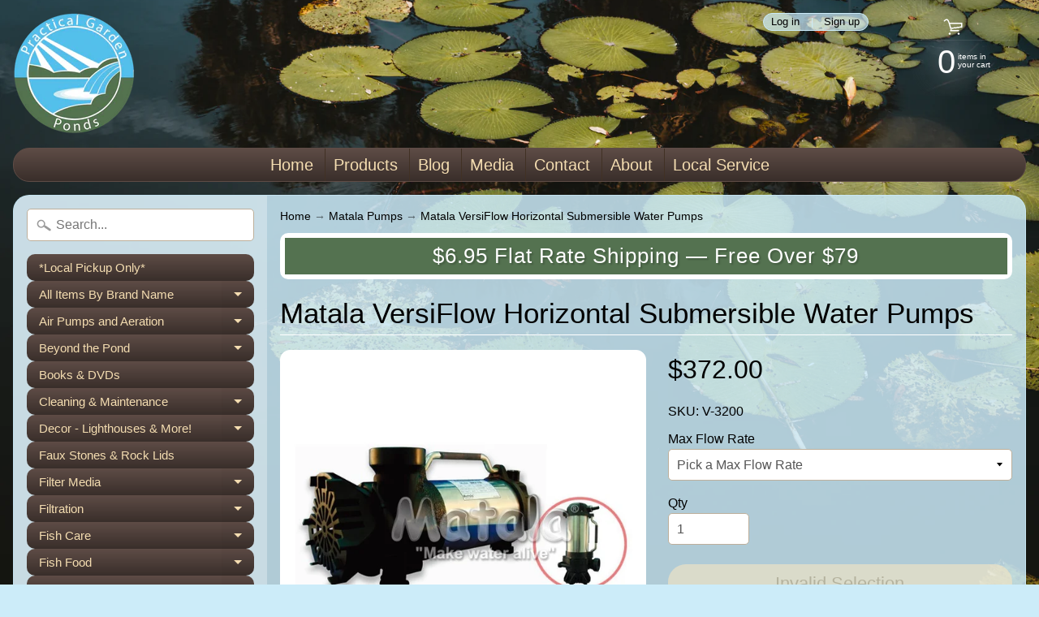

--- FILE ---
content_type: text/html; charset=utf-8
request_url: https://practicalgardenponds.com/collections/matala-pumps/products/versiflow-pumps
body_size: 31491
content:
<!DOCTYPE html>
<html class="no-js" lang="en">
<head>
<meta charset="utf-8" />
<meta http-equiv="X-UA-Compatible" content="IE=edge" />  
<meta name="viewport" content="width=device-width, initial-scale=1.0, height=device-height, minimum-scale=1.0, user-scalable=0"> 
<meta name="google-site-verification" content="_9NWE2kuKBELeJTIHGEntpa-hPnYdijdwe_imxtqaHM" />
  

  

  <link rel="shortcut icon" href="//practicalgardenponds.com/cdn/shop/files/Logo-NoBackground_32x32.png?v=1613573449" type="image/png">

  

  <link rel="apple-touch-icon" href="//practicalgardenponds.com/cdn/shop/files/Logo-NoBackground_152x152.png?v=1613573449" type="image/png">
 


    <title>Matala VersiFlow Horizontal Submersible Pumps - Practical Garden Ponds</title> 





	<meta name="description" content="Matala VersiFlow Horizontal Submersible Water Pumps are heavy-duty continuous flow pumps. They can be installed vertically or horizontally, are fully submersible, and handle solids up to 1&quot;." />


<link rel="canonical" href="https://practicalgardenponds.com/products/versiflow-pumps" /> 
<!-- /snippets/social-meta-tags.liquid -->
<meta property="og:site_name" content="Practical Garden Ponds">
<meta property="og:url" content="https://practicalgardenponds.com/products/versiflow-pumps">
<meta property="og:title" content="Matala VersiFlow Horizontal Submersible Water Pumps">
<meta property="og:type" content="product">
<meta property="og:description" content="Matala VersiFlow Horizontal Submersible Water Pumps are heavy-duty continuous flow pumps. They can be installed vertically or horizontally, are fully submersible, and handle solids up to 1&quot;."><meta property="og:price:amount" content="372.00">
  <meta property="og:price:currency" content="USD"><meta property="og:image" content="http://practicalgardenponds.com/cdn/shop/products/V-3200_V-5600_1024x1024.jpg?v=1578444298"><meta property="og:image" content="http://practicalgardenponds.com/cdn/shop/products/V-3200_5600-fc_1024x1024.jpg?v=1578444304">
<meta property="og:image:secure_url" content="https://practicalgardenponds.com/cdn/shop/products/V-3200_V-5600_1024x1024.jpg?v=1578444298"><meta property="og:image:secure_url" content="https://practicalgardenponds.com/cdn/shop/products/V-3200_5600-fc_1024x1024.jpg?v=1578444304">

<meta name="twitter:site" content="@">
<meta name="twitter:card" content="summary_large_image">
<meta name="twitter:title" content="Matala VersiFlow Horizontal Submersible Water Pumps">
<meta name="twitter:description" content="Matala VersiFlow Horizontal Submersible Water Pumps are heavy-duty continuous flow pumps. They can be installed vertically or horizontally, are fully submersible, and handle solids up to 1&quot;.">

<link href="//practicalgardenponds.com/cdn/shop/t/2/assets/styles.scss.css?v=70561646913414290591759259460" rel="stylesheet" type="text/css" media="all" />  

<script>
  window.Sunrise = window.Sunrise || {};
  Sunrise.strings = {
    add_to_cart: "Add to Cart",
    sold_out: "Out of stock",
    unavailable: "Invalid Selection",
    money_format_json: "${{amount}}",
    money_format: "${{amount}}",
    money_with_currency_format_json: "${{amount}} USD",
    money_with_currency_format: "${{amount}} USD",
    shop_currency: "USD",
    locale: "en",
    locale_json: "en",
    customer_accounts_enabled: true,
    customer_logged_in: false
  };
</script>  
  
<!--[if (gt IE 9)|!(IE)]><!--><script src="//practicalgardenponds.com/cdn/shop/t/2/assets/lazysizes.js?v=11224823923325787921563995695" async="async"></script><!--<![endif]-->
<!--[if lte IE 9]><script src="//practicalgardenponds.com/cdn/shop/t/2/assets/lazysizes.js?v=11224823923325787921563995695"></script><![endif]-->

  

  
  <script src="//practicalgardenponds.com/cdn/shop/t/2/assets/vendor.js?v=76736052175140687101563995696" type="text/javascript"></script> 
  <script src="//practicalgardenponds.com/cdn/shop/t/2/assets/theme.js?v=118116195605553827291584730612" type="text/javascript"></script> 

<script>window.performance && window.performance.mark && window.performance.mark('shopify.content_for_header.start');</script><meta id="shopify-digital-wallet" name="shopify-digital-wallet" content="/25950289980/digital_wallets/dialog">
<meta name="shopify-checkout-api-token" content="b01a5ce4027e00546b2859cd1c2e0ed9">
<meta id="in-context-paypal-metadata" data-shop-id="25950289980" data-venmo-supported="false" data-environment="production" data-locale="en_US" data-paypal-v4="true" data-currency="USD">
<link rel="alternate" type="application/json+oembed" href="https://practicalgardenponds.com/products/versiflow-pumps.oembed">
<script async="async" src="/checkouts/internal/preloads.js?locale=en-US"></script>
<link rel="preconnect" href="https://shop.app" crossorigin="anonymous">
<script async="async" src="https://shop.app/checkouts/internal/preloads.js?locale=en-US&shop_id=25950289980" crossorigin="anonymous"></script>
<script id="apple-pay-shop-capabilities" type="application/json">{"shopId":25950289980,"countryCode":"US","currencyCode":"USD","merchantCapabilities":["supports3DS"],"merchantId":"gid:\/\/shopify\/Shop\/25950289980","merchantName":"Practical Garden Ponds","requiredBillingContactFields":["postalAddress","email","phone"],"requiredShippingContactFields":["postalAddress","email","phone"],"shippingType":"shipping","supportedNetworks":["visa","masterCard","amex","discover","elo","jcb"],"total":{"type":"pending","label":"Practical Garden Ponds","amount":"1.00"},"shopifyPaymentsEnabled":true,"supportsSubscriptions":true}</script>
<script id="shopify-features" type="application/json">{"accessToken":"b01a5ce4027e00546b2859cd1c2e0ed9","betas":["rich-media-storefront-analytics"],"domain":"practicalgardenponds.com","predictiveSearch":true,"shopId":25950289980,"locale":"en"}</script>
<script>var Shopify = Shopify || {};
Shopify.shop = "practicalgardenponds.myshopify.com";
Shopify.locale = "en";
Shopify.currency = {"active":"USD","rate":"1.0"};
Shopify.country = "US";
Shopify.theme = {"name":"Sunrise -- WPD","id":75165073468,"schema_name":"Sunrise","schema_version":"6.07.03","theme_store_id":57,"role":"main"};
Shopify.theme.handle = "null";
Shopify.theme.style = {"id":null,"handle":null};
Shopify.cdnHost = "practicalgardenponds.com/cdn";
Shopify.routes = Shopify.routes || {};
Shopify.routes.root = "/";</script>
<script type="module">!function(o){(o.Shopify=o.Shopify||{}).modules=!0}(window);</script>
<script>!function(o){function n(){var o=[];function n(){o.push(Array.prototype.slice.apply(arguments))}return n.q=o,n}var t=o.Shopify=o.Shopify||{};t.loadFeatures=n(),t.autoloadFeatures=n()}(window);</script>
<script>
  window.ShopifyPay = window.ShopifyPay || {};
  window.ShopifyPay.apiHost = "shop.app\/pay";
  window.ShopifyPay.redirectState = null;
</script>
<script id="shop-js-analytics" type="application/json">{"pageType":"product"}</script>
<script defer="defer" async type="module" src="//practicalgardenponds.com/cdn/shopifycloud/shop-js/modules/v2/client.init-shop-cart-sync_BT-GjEfc.en.esm.js"></script>
<script defer="defer" async type="module" src="//practicalgardenponds.com/cdn/shopifycloud/shop-js/modules/v2/chunk.common_D58fp_Oc.esm.js"></script>
<script defer="defer" async type="module" src="//practicalgardenponds.com/cdn/shopifycloud/shop-js/modules/v2/chunk.modal_xMitdFEc.esm.js"></script>
<script type="module">
  await import("//practicalgardenponds.com/cdn/shopifycloud/shop-js/modules/v2/client.init-shop-cart-sync_BT-GjEfc.en.esm.js");
await import("//practicalgardenponds.com/cdn/shopifycloud/shop-js/modules/v2/chunk.common_D58fp_Oc.esm.js");
await import("//practicalgardenponds.com/cdn/shopifycloud/shop-js/modules/v2/chunk.modal_xMitdFEc.esm.js");

  window.Shopify.SignInWithShop?.initShopCartSync?.({"fedCMEnabled":true,"windoidEnabled":true});

</script>
<script>
  window.Shopify = window.Shopify || {};
  if (!window.Shopify.featureAssets) window.Shopify.featureAssets = {};
  window.Shopify.featureAssets['shop-js'] = {"shop-cart-sync":["modules/v2/client.shop-cart-sync_DZOKe7Ll.en.esm.js","modules/v2/chunk.common_D58fp_Oc.esm.js","modules/v2/chunk.modal_xMitdFEc.esm.js"],"init-fed-cm":["modules/v2/client.init-fed-cm_B6oLuCjv.en.esm.js","modules/v2/chunk.common_D58fp_Oc.esm.js","modules/v2/chunk.modal_xMitdFEc.esm.js"],"shop-cash-offers":["modules/v2/client.shop-cash-offers_D2sdYoxE.en.esm.js","modules/v2/chunk.common_D58fp_Oc.esm.js","modules/v2/chunk.modal_xMitdFEc.esm.js"],"shop-login-button":["modules/v2/client.shop-login-button_QeVjl5Y3.en.esm.js","modules/v2/chunk.common_D58fp_Oc.esm.js","modules/v2/chunk.modal_xMitdFEc.esm.js"],"pay-button":["modules/v2/client.pay-button_DXTOsIq6.en.esm.js","modules/v2/chunk.common_D58fp_Oc.esm.js","modules/v2/chunk.modal_xMitdFEc.esm.js"],"shop-button":["modules/v2/client.shop-button_DQZHx9pm.en.esm.js","modules/v2/chunk.common_D58fp_Oc.esm.js","modules/v2/chunk.modal_xMitdFEc.esm.js"],"avatar":["modules/v2/client.avatar_BTnouDA3.en.esm.js"],"init-windoid":["modules/v2/client.init-windoid_CR1B-cfM.en.esm.js","modules/v2/chunk.common_D58fp_Oc.esm.js","modules/v2/chunk.modal_xMitdFEc.esm.js"],"init-shop-for-new-customer-accounts":["modules/v2/client.init-shop-for-new-customer-accounts_C_vY_xzh.en.esm.js","modules/v2/client.shop-login-button_QeVjl5Y3.en.esm.js","modules/v2/chunk.common_D58fp_Oc.esm.js","modules/v2/chunk.modal_xMitdFEc.esm.js"],"init-shop-email-lookup-coordinator":["modules/v2/client.init-shop-email-lookup-coordinator_BI7n9ZSv.en.esm.js","modules/v2/chunk.common_D58fp_Oc.esm.js","modules/v2/chunk.modal_xMitdFEc.esm.js"],"init-shop-cart-sync":["modules/v2/client.init-shop-cart-sync_BT-GjEfc.en.esm.js","modules/v2/chunk.common_D58fp_Oc.esm.js","modules/v2/chunk.modal_xMitdFEc.esm.js"],"shop-toast-manager":["modules/v2/client.shop-toast-manager_DiYdP3xc.en.esm.js","modules/v2/chunk.common_D58fp_Oc.esm.js","modules/v2/chunk.modal_xMitdFEc.esm.js"],"init-customer-accounts":["modules/v2/client.init-customer-accounts_D9ZNqS-Q.en.esm.js","modules/v2/client.shop-login-button_QeVjl5Y3.en.esm.js","modules/v2/chunk.common_D58fp_Oc.esm.js","modules/v2/chunk.modal_xMitdFEc.esm.js"],"init-customer-accounts-sign-up":["modules/v2/client.init-customer-accounts-sign-up_iGw4briv.en.esm.js","modules/v2/client.shop-login-button_QeVjl5Y3.en.esm.js","modules/v2/chunk.common_D58fp_Oc.esm.js","modules/v2/chunk.modal_xMitdFEc.esm.js"],"shop-follow-button":["modules/v2/client.shop-follow-button_CqMgW2wH.en.esm.js","modules/v2/chunk.common_D58fp_Oc.esm.js","modules/v2/chunk.modal_xMitdFEc.esm.js"],"checkout-modal":["modules/v2/client.checkout-modal_xHeaAweL.en.esm.js","modules/v2/chunk.common_D58fp_Oc.esm.js","modules/v2/chunk.modal_xMitdFEc.esm.js"],"shop-login":["modules/v2/client.shop-login_D91U-Q7h.en.esm.js","modules/v2/chunk.common_D58fp_Oc.esm.js","modules/v2/chunk.modal_xMitdFEc.esm.js"],"lead-capture":["modules/v2/client.lead-capture_BJmE1dJe.en.esm.js","modules/v2/chunk.common_D58fp_Oc.esm.js","modules/v2/chunk.modal_xMitdFEc.esm.js"],"payment-terms":["modules/v2/client.payment-terms_Ci9AEqFq.en.esm.js","modules/v2/chunk.common_D58fp_Oc.esm.js","modules/v2/chunk.modal_xMitdFEc.esm.js"]};
</script>
<script id="__st">var __st={"a":25950289980,"offset":-18000,"reqid":"31b24b1b-b8aa-4d76-80e9-cd74abee6d12-1769408013","pageurl":"practicalgardenponds.com\/collections\/matala-pumps\/products\/versiflow-pumps","u":"b816279b4d42","p":"product","rtyp":"product","rid":3881394241596};</script>
<script>window.ShopifyPaypalV4VisibilityTracking = true;</script>
<script id="captcha-bootstrap">!function(){'use strict';const t='contact',e='account',n='new_comment',o=[[t,t],['blogs',n],['comments',n],[t,'customer']],c=[[e,'customer_login'],[e,'guest_login'],[e,'recover_customer_password'],[e,'create_customer']],r=t=>t.map((([t,e])=>`form[action*='/${t}']:not([data-nocaptcha='true']) input[name='form_type'][value='${e}']`)).join(','),a=t=>()=>t?[...document.querySelectorAll(t)].map((t=>t.form)):[];function s(){const t=[...o],e=r(t);return a(e)}const i='password',u='form_key',d=['recaptcha-v3-token','g-recaptcha-response','h-captcha-response',i],f=()=>{try{return window.sessionStorage}catch{return}},m='__shopify_v',_=t=>t.elements[u];function p(t,e,n=!1){try{const o=window.sessionStorage,c=JSON.parse(o.getItem(e)),{data:r}=function(t){const{data:e,action:n}=t;return t[m]||n?{data:e,action:n}:{data:t,action:n}}(c);for(const[e,n]of Object.entries(r))t.elements[e]&&(t.elements[e].value=n);n&&o.removeItem(e)}catch(o){console.error('form repopulation failed',{error:o})}}const l='form_type',E='cptcha';function T(t){t.dataset[E]=!0}const w=window,h=w.document,L='Shopify',v='ce_forms',y='captcha';let A=!1;((t,e)=>{const n=(g='f06e6c50-85a8-45c8-87d0-21a2b65856fe',I='https://cdn.shopify.com/shopifycloud/storefront-forms-hcaptcha/ce_storefront_forms_captcha_hcaptcha.v1.5.2.iife.js',D={infoText:'Protected by hCaptcha',privacyText:'Privacy',termsText:'Terms'},(t,e,n)=>{const o=w[L][v],c=o.bindForm;if(c)return c(t,g,e,D).then(n);var r;o.q.push([[t,g,e,D],n]),r=I,A||(h.body.append(Object.assign(h.createElement('script'),{id:'captcha-provider',async:!0,src:r})),A=!0)});var g,I,D;w[L]=w[L]||{},w[L][v]=w[L][v]||{},w[L][v].q=[],w[L][y]=w[L][y]||{},w[L][y].protect=function(t,e){n(t,void 0,e),T(t)},Object.freeze(w[L][y]),function(t,e,n,w,h,L){const[v,y,A,g]=function(t,e,n){const i=e?o:[],u=t?c:[],d=[...i,...u],f=r(d),m=r(i),_=r(d.filter((([t,e])=>n.includes(e))));return[a(f),a(m),a(_),s()]}(w,h,L),I=t=>{const e=t.target;return e instanceof HTMLFormElement?e:e&&e.form},D=t=>v().includes(t);t.addEventListener('submit',(t=>{const e=I(t);if(!e)return;const n=D(e)&&!e.dataset.hcaptchaBound&&!e.dataset.recaptchaBound,o=_(e),c=g().includes(e)&&(!o||!o.value);(n||c)&&t.preventDefault(),c&&!n&&(function(t){try{if(!f())return;!function(t){const e=f();if(!e)return;const n=_(t);if(!n)return;const o=n.value;o&&e.removeItem(o)}(t);const e=Array.from(Array(32),(()=>Math.random().toString(36)[2])).join('');!function(t,e){_(t)||t.append(Object.assign(document.createElement('input'),{type:'hidden',name:u})),t.elements[u].value=e}(t,e),function(t,e){const n=f();if(!n)return;const o=[...t.querySelectorAll(`input[type='${i}']`)].map((({name:t})=>t)),c=[...d,...o],r={};for(const[a,s]of new FormData(t).entries())c.includes(a)||(r[a]=s);n.setItem(e,JSON.stringify({[m]:1,action:t.action,data:r}))}(t,e)}catch(e){console.error('failed to persist form',e)}}(e),e.submit())}));const S=(t,e)=>{t&&!t.dataset[E]&&(n(t,e.some((e=>e===t))),T(t))};for(const o of['focusin','change'])t.addEventListener(o,(t=>{const e=I(t);D(e)&&S(e,y())}));const B=e.get('form_key'),M=e.get(l),P=B&&M;t.addEventListener('DOMContentLoaded',(()=>{const t=y();if(P)for(const e of t)e.elements[l].value===M&&p(e,B);[...new Set([...A(),...v().filter((t=>'true'===t.dataset.shopifyCaptcha))])].forEach((e=>S(e,t)))}))}(h,new URLSearchParams(w.location.search),n,t,e,['guest_login'])})(!0,!0)}();</script>
<script integrity="sha256-4kQ18oKyAcykRKYeNunJcIwy7WH5gtpwJnB7kiuLZ1E=" data-source-attribution="shopify.loadfeatures" defer="defer" src="//practicalgardenponds.com/cdn/shopifycloud/storefront/assets/storefront/load_feature-a0a9edcb.js" crossorigin="anonymous"></script>
<script crossorigin="anonymous" defer="defer" src="//practicalgardenponds.com/cdn/shopifycloud/storefront/assets/shopify_pay/storefront-65b4c6d7.js?v=20250812"></script>
<script data-source-attribution="shopify.dynamic_checkout.dynamic.init">var Shopify=Shopify||{};Shopify.PaymentButton=Shopify.PaymentButton||{isStorefrontPortableWallets:!0,init:function(){window.Shopify.PaymentButton.init=function(){};var t=document.createElement("script");t.src="https://practicalgardenponds.com/cdn/shopifycloud/portable-wallets/latest/portable-wallets.en.js",t.type="module",document.head.appendChild(t)}};
</script>
<script data-source-attribution="shopify.dynamic_checkout.buyer_consent">
  function portableWalletsHideBuyerConsent(e){var t=document.getElementById("shopify-buyer-consent"),n=document.getElementById("shopify-subscription-policy-button");t&&n&&(t.classList.add("hidden"),t.setAttribute("aria-hidden","true"),n.removeEventListener("click",e))}function portableWalletsShowBuyerConsent(e){var t=document.getElementById("shopify-buyer-consent"),n=document.getElementById("shopify-subscription-policy-button");t&&n&&(t.classList.remove("hidden"),t.removeAttribute("aria-hidden"),n.addEventListener("click",e))}window.Shopify?.PaymentButton&&(window.Shopify.PaymentButton.hideBuyerConsent=portableWalletsHideBuyerConsent,window.Shopify.PaymentButton.showBuyerConsent=portableWalletsShowBuyerConsent);
</script>
<script>
  function portableWalletsCleanup(e){e&&e.src&&console.error("Failed to load portable wallets script "+e.src);var t=document.querySelectorAll("shopify-accelerated-checkout .shopify-payment-button__skeleton, shopify-accelerated-checkout-cart .wallet-cart-button__skeleton"),e=document.getElementById("shopify-buyer-consent");for(let e=0;e<t.length;e++)t[e].remove();e&&e.remove()}function portableWalletsNotLoadedAsModule(e){e instanceof ErrorEvent&&"string"==typeof e.message&&e.message.includes("import.meta")&&"string"==typeof e.filename&&e.filename.includes("portable-wallets")&&(window.removeEventListener("error",portableWalletsNotLoadedAsModule),window.Shopify.PaymentButton.failedToLoad=e,"loading"===document.readyState?document.addEventListener("DOMContentLoaded",window.Shopify.PaymentButton.init):window.Shopify.PaymentButton.init())}window.addEventListener("error",portableWalletsNotLoadedAsModule);
</script>

<script type="module" src="https://practicalgardenponds.com/cdn/shopifycloud/portable-wallets/latest/portable-wallets.en.js" onError="portableWalletsCleanup(this)" crossorigin="anonymous"></script>
<script nomodule>
  document.addEventListener("DOMContentLoaded", portableWalletsCleanup);
</script>

<link id="shopify-accelerated-checkout-styles" rel="stylesheet" media="screen" href="https://practicalgardenponds.com/cdn/shopifycloud/portable-wallets/latest/accelerated-checkout-backwards-compat.css" crossorigin="anonymous">
<style id="shopify-accelerated-checkout-cart">
        #shopify-buyer-consent {
  margin-top: 1em;
  display: inline-block;
  width: 100%;
}

#shopify-buyer-consent.hidden {
  display: none;
}

#shopify-subscription-policy-button {
  background: none;
  border: none;
  padding: 0;
  text-decoration: underline;
  font-size: inherit;
  cursor: pointer;
}

#shopify-subscription-policy-button::before {
  box-shadow: none;
}

      </style>
<script id="sections-script" data-sections="product-recommendations" defer="defer" src="//practicalgardenponds.com/cdn/shop/t/2/compiled_assets/scripts.js?v=3915"></script>
<script>window.performance && window.performance.mark && window.performance.mark('shopify.content_for_header.end');</script>
<link href="https://monorail-edge.shopifysvc.com" rel="dns-prefetch">
<script>(function(){if ("sendBeacon" in navigator && "performance" in window) {try {var session_token_from_headers = performance.getEntriesByType('navigation')[0].serverTiming.find(x => x.name == '_s').description;} catch {var session_token_from_headers = undefined;}var session_cookie_matches = document.cookie.match(/_shopify_s=([^;]*)/);var session_token_from_cookie = session_cookie_matches && session_cookie_matches.length === 2 ? session_cookie_matches[1] : "";var session_token = session_token_from_headers || session_token_from_cookie || "";function handle_abandonment_event(e) {var entries = performance.getEntries().filter(function(entry) {return /monorail-edge.shopifysvc.com/.test(entry.name);});if (!window.abandonment_tracked && entries.length === 0) {window.abandonment_tracked = true;var currentMs = Date.now();var navigation_start = performance.timing.navigationStart;var payload = {shop_id: 25950289980,url: window.location.href,navigation_start,duration: currentMs - navigation_start,session_token,page_type: "product"};window.navigator.sendBeacon("https://monorail-edge.shopifysvc.com/v1/produce", JSON.stringify({schema_id: "online_store_buyer_site_abandonment/1.1",payload: payload,metadata: {event_created_at_ms: currentMs,event_sent_at_ms: currentMs}}));}}window.addEventListener('pagehide', handle_abandonment_event);}}());</script>
<script id="web-pixels-manager-setup">(function e(e,d,r,n,o){if(void 0===o&&(o={}),!Boolean(null===(a=null===(i=window.Shopify)||void 0===i?void 0:i.analytics)||void 0===a?void 0:a.replayQueue)){var i,a;window.Shopify=window.Shopify||{};var t=window.Shopify;t.analytics=t.analytics||{};var s=t.analytics;s.replayQueue=[],s.publish=function(e,d,r){return s.replayQueue.push([e,d,r]),!0};try{self.performance.mark("wpm:start")}catch(e){}var l=function(){var e={modern:/Edge?\/(1{2}[4-9]|1[2-9]\d|[2-9]\d{2}|\d{4,})\.\d+(\.\d+|)|Firefox\/(1{2}[4-9]|1[2-9]\d|[2-9]\d{2}|\d{4,})\.\d+(\.\d+|)|Chrom(ium|e)\/(9{2}|\d{3,})\.\d+(\.\d+|)|(Maci|X1{2}).+ Version\/(15\.\d+|(1[6-9]|[2-9]\d|\d{3,})\.\d+)([,.]\d+|)( \(\w+\)|)( Mobile\/\w+|) Safari\/|Chrome.+OPR\/(9{2}|\d{3,})\.\d+\.\d+|(CPU[ +]OS|iPhone[ +]OS|CPU[ +]iPhone|CPU IPhone OS|CPU iPad OS)[ +]+(15[._]\d+|(1[6-9]|[2-9]\d|\d{3,})[._]\d+)([._]\d+|)|Android:?[ /-](13[3-9]|1[4-9]\d|[2-9]\d{2}|\d{4,})(\.\d+|)(\.\d+|)|Android.+Firefox\/(13[5-9]|1[4-9]\d|[2-9]\d{2}|\d{4,})\.\d+(\.\d+|)|Android.+Chrom(ium|e)\/(13[3-9]|1[4-9]\d|[2-9]\d{2}|\d{4,})\.\d+(\.\d+|)|SamsungBrowser\/([2-9]\d|\d{3,})\.\d+/,legacy:/Edge?\/(1[6-9]|[2-9]\d|\d{3,})\.\d+(\.\d+|)|Firefox\/(5[4-9]|[6-9]\d|\d{3,})\.\d+(\.\d+|)|Chrom(ium|e)\/(5[1-9]|[6-9]\d|\d{3,})\.\d+(\.\d+|)([\d.]+$|.*Safari\/(?![\d.]+ Edge\/[\d.]+$))|(Maci|X1{2}).+ Version\/(10\.\d+|(1[1-9]|[2-9]\d|\d{3,})\.\d+)([,.]\d+|)( \(\w+\)|)( Mobile\/\w+|) Safari\/|Chrome.+OPR\/(3[89]|[4-9]\d|\d{3,})\.\d+\.\d+|(CPU[ +]OS|iPhone[ +]OS|CPU[ +]iPhone|CPU IPhone OS|CPU iPad OS)[ +]+(10[._]\d+|(1[1-9]|[2-9]\d|\d{3,})[._]\d+)([._]\d+|)|Android:?[ /-](13[3-9]|1[4-9]\d|[2-9]\d{2}|\d{4,})(\.\d+|)(\.\d+|)|Mobile Safari.+OPR\/([89]\d|\d{3,})\.\d+\.\d+|Android.+Firefox\/(13[5-9]|1[4-9]\d|[2-9]\d{2}|\d{4,})\.\d+(\.\d+|)|Android.+Chrom(ium|e)\/(13[3-9]|1[4-9]\d|[2-9]\d{2}|\d{4,})\.\d+(\.\d+|)|Android.+(UC? ?Browser|UCWEB|U3)[ /]?(15\.([5-9]|\d{2,})|(1[6-9]|[2-9]\d|\d{3,})\.\d+)\.\d+|SamsungBrowser\/(5\.\d+|([6-9]|\d{2,})\.\d+)|Android.+MQ{2}Browser\/(14(\.(9|\d{2,})|)|(1[5-9]|[2-9]\d|\d{3,})(\.\d+|))(\.\d+|)|K[Aa][Ii]OS\/(3\.\d+|([4-9]|\d{2,})\.\d+)(\.\d+|)/},d=e.modern,r=e.legacy,n=navigator.userAgent;return n.match(d)?"modern":n.match(r)?"legacy":"unknown"}(),u="modern"===l?"modern":"legacy",c=(null!=n?n:{modern:"",legacy:""})[u],f=function(e){return[e.baseUrl,"/wpm","/b",e.hashVersion,"modern"===e.buildTarget?"m":"l",".js"].join("")}({baseUrl:d,hashVersion:r,buildTarget:u}),m=function(e){var d=e.version,r=e.bundleTarget,n=e.surface,o=e.pageUrl,i=e.monorailEndpoint;return{emit:function(e){var a=e.status,t=e.errorMsg,s=(new Date).getTime(),l=JSON.stringify({metadata:{event_sent_at_ms:s},events:[{schema_id:"web_pixels_manager_load/3.1",payload:{version:d,bundle_target:r,page_url:o,status:a,surface:n,error_msg:t},metadata:{event_created_at_ms:s}}]});if(!i)return console&&console.warn&&console.warn("[Web Pixels Manager] No Monorail endpoint provided, skipping logging."),!1;try{return self.navigator.sendBeacon.bind(self.navigator)(i,l)}catch(e){}var u=new XMLHttpRequest;try{return u.open("POST",i,!0),u.setRequestHeader("Content-Type","text/plain"),u.send(l),!0}catch(e){return console&&console.warn&&console.warn("[Web Pixels Manager] Got an unhandled error while logging to Monorail."),!1}}}}({version:r,bundleTarget:l,surface:e.surface,pageUrl:self.location.href,monorailEndpoint:e.monorailEndpoint});try{o.browserTarget=l,function(e){var d=e.src,r=e.async,n=void 0===r||r,o=e.onload,i=e.onerror,a=e.sri,t=e.scriptDataAttributes,s=void 0===t?{}:t,l=document.createElement("script"),u=document.querySelector("head"),c=document.querySelector("body");if(l.async=n,l.src=d,a&&(l.integrity=a,l.crossOrigin="anonymous"),s)for(var f in s)if(Object.prototype.hasOwnProperty.call(s,f))try{l.dataset[f]=s[f]}catch(e){}if(o&&l.addEventListener("load",o),i&&l.addEventListener("error",i),u)u.appendChild(l);else{if(!c)throw new Error("Did not find a head or body element to append the script");c.appendChild(l)}}({src:f,async:!0,onload:function(){if(!function(){var e,d;return Boolean(null===(d=null===(e=window.Shopify)||void 0===e?void 0:e.analytics)||void 0===d?void 0:d.initialized)}()){var d=window.webPixelsManager.init(e)||void 0;if(d){var r=window.Shopify.analytics;r.replayQueue.forEach((function(e){var r=e[0],n=e[1],o=e[2];d.publishCustomEvent(r,n,o)})),r.replayQueue=[],r.publish=d.publishCustomEvent,r.visitor=d.visitor,r.initialized=!0}}},onerror:function(){return m.emit({status:"failed",errorMsg:"".concat(f," has failed to load")})},sri:function(e){var d=/^sha384-[A-Za-z0-9+/=]+$/;return"string"==typeof e&&d.test(e)}(c)?c:"",scriptDataAttributes:o}),m.emit({status:"loading"})}catch(e){m.emit({status:"failed",errorMsg:(null==e?void 0:e.message)||"Unknown error"})}}})({shopId: 25950289980,storefrontBaseUrl: "https://practicalgardenponds.com",extensionsBaseUrl: "https://extensions.shopifycdn.com/cdn/shopifycloud/web-pixels-manager",monorailEndpoint: "https://monorail-edge.shopifysvc.com/unstable/produce_batch",surface: "storefront-renderer",enabledBetaFlags: ["2dca8a86"],webPixelsConfigList: [{"id":"shopify-app-pixel","configuration":"{}","eventPayloadVersion":"v1","runtimeContext":"STRICT","scriptVersion":"0450","apiClientId":"shopify-pixel","type":"APP","privacyPurposes":["ANALYTICS","MARKETING"]},{"id":"shopify-custom-pixel","eventPayloadVersion":"v1","runtimeContext":"LAX","scriptVersion":"0450","apiClientId":"shopify-pixel","type":"CUSTOM","privacyPurposes":["ANALYTICS","MARKETING"]}],isMerchantRequest: false,initData: {"shop":{"name":"Practical Garden Ponds","paymentSettings":{"currencyCode":"USD"},"myshopifyDomain":"practicalgardenponds.myshopify.com","countryCode":"US","storefrontUrl":"https:\/\/practicalgardenponds.com"},"customer":null,"cart":null,"checkout":null,"productVariants":[{"price":{"amount":372.0,"currencyCode":"USD"},"product":{"title":"Matala VersiFlow Horizontal Submersible Water Pumps","vendor":"Matala","id":"3881394241596","untranslatedTitle":"Matala VersiFlow Horizontal Submersible Water Pumps","url":"\/products\/versiflow-pumps","type":"Submersible Pump"},"id":"31604266565763","image":{"src":"\/\/practicalgardenponds.com\/cdn\/shop\/products\/V-3200_V-5600.jpg?v=1578444298"},"sku":"V-3200","title":"3240 gph","untranslatedTitle":"3240 gph"},{"price":{"amount":389.0,"currencyCode":"USD"},"product":{"title":"Matala VersiFlow Horizontal Submersible Water Pumps","vendor":"Matala","id":"3881394241596","untranslatedTitle":"Matala VersiFlow Horizontal Submersible Water Pumps","url":"\/products\/versiflow-pumps","type":"Submersible Pump"},"id":"31604266598531","image":{"src":"\/\/practicalgardenponds.com\/cdn\/shop\/products\/V-3200_V-5600.jpg?v=1578444298"},"sku":"V-3900","title":"3850 gph","untranslatedTitle":"3850 gph"},{"price":{"amount":519.0,"currencyCode":"USD"},"product":{"title":"Matala VersiFlow Horizontal Submersible Water Pumps","vendor":"Matala","id":"3881394241596","untranslatedTitle":"Matala VersiFlow Horizontal Submersible Water Pumps","url":"\/products\/versiflow-pumps","type":"Submersible Pump"},"id":"31604266631299","image":{"src":"\/\/practicalgardenponds.com\/cdn\/shop\/products\/V-3200_V-5600.jpg?v=1578444298"},"sku":"V-4700","title":"4690 gph","untranslatedTitle":"4690 gph"},{"price":{"amount":746.0,"currencyCode":"USD"},"product":{"title":"Matala VersiFlow Horizontal Submersible Water Pumps","vendor":"Matala","id":"3881394241596","untranslatedTitle":"Matala VersiFlow Horizontal Submersible Water Pumps","url":"\/products\/versiflow-pumps","type":"Submersible Pump"},"id":"31604266664067","image":{"src":"\/\/practicalgardenponds.com\/cdn\/shop\/products\/V-3200_V-5600.jpg?v=1578444298"},"sku":"V-5600","title":"5600 gph","untranslatedTitle":"5600 gph"}],"purchasingCompany":null},},"https://practicalgardenponds.com/cdn","fcfee988w5aeb613cpc8e4bc33m6693e112",{"modern":"","legacy":""},{"shopId":"25950289980","storefrontBaseUrl":"https:\/\/practicalgardenponds.com","extensionBaseUrl":"https:\/\/extensions.shopifycdn.com\/cdn\/shopifycloud\/web-pixels-manager","surface":"storefront-renderer","enabledBetaFlags":"[\"2dca8a86\"]","isMerchantRequest":"false","hashVersion":"fcfee988w5aeb613cpc8e4bc33m6693e112","publish":"custom","events":"[[\"page_viewed\",{}],[\"product_viewed\",{\"productVariant\":{\"price\":{\"amount\":372.0,\"currencyCode\":\"USD\"},\"product\":{\"title\":\"Matala VersiFlow Horizontal Submersible Water Pumps\",\"vendor\":\"Matala\",\"id\":\"3881394241596\",\"untranslatedTitle\":\"Matala VersiFlow Horizontal Submersible Water Pumps\",\"url\":\"\/products\/versiflow-pumps\",\"type\":\"Submersible Pump\"},\"id\":\"31604266565763\",\"image\":{\"src\":\"\/\/practicalgardenponds.com\/cdn\/shop\/products\/V-3200_V-5600.jpg?v=1578444298\"},\"sku\":\"V-3200\",\"title\":\"3240 gph\",\"untranslatedTitle\":\"3240 gph\"}}]]"});</script><script>
  window.ShopifyAnalytics = window.ShopifyAnalytics || {};
  window.ShopifyAnalytics.meta = window.ShopifyAnalytics.meta || {};
  window.ShopifyAnalytics.meta.currency = 'USD';
  var meta = {"product":{"id":3881394241596,"gid":"gid:\/\/shopify\/Product\/3881394241596","vendor":"Matala","type":"Submersible Pump","handle":"versiflow-pumps","variants":[{"id":31604266565763,"price":37200,"name":"Matala VersiFlow Horizontal Submersible Water Pumps - 3240 gph","public_title":"3240 gph","sku":"V-3200"},{"id":31604266598531,"price":38900,"name":"Matala VersiFlow Horizontal Submersible Water Pumps - 3850 gph","public_title":"3850 gph","sku":"V-3900"},{"id":31604266631299,"price":51900,"name":"Matala VersiFlow Horizontal Submersible Water Pumps - 4690 gph","public_title":"4690 gph","sku":"V-4700"},{"id":31604266664067,"price":74600,"name":"Matala VersiFlow Horizontal Submersible Water Pumps - 5600 gph","public_title":"5600 gph","sku":"V-5600"}],"remote":false},"page":{"pageType":"product","resourceType":"product","resourceId":3881394241596,"requestId":"31b24b1b-b8aa-4d76-80e9-cd74abee6d12-1769408013"}};
  for (var attr in meta) {
    window.ShopifyAnalytics.meta[attr] = meta[attr];
  }
</script>
<script class="analytics">
  (function () {
    var customDocumentWrite = function(content) {
      var jquery = null;

      if (window.jQuery) {
        jquery = window.jQuery;
      } else if (window.Checkout && window.Checkout.$) {
        jquery = window.Checkout.$;
      }

      if (jquery) {
        jquery('body').append(content);
      }
    };

    var hasLoggedConversion = function(token) {
      if (token) {
        return document.cookie.indexOf('loggedConversion=' + token) !== -1;
      }
      return false;
    }

    var setCookieIfConversion = function(token) {
      if (token) {
        var twoMonthsFromNow = new Date(Date.now());
        twoMonthsFromNow.setMonth(twoMonthsFromNow.getMonth() + 2);

        document.cookie = 'loggedConversion=' + token + '; expires=' + twoMonthsFromNow;
      }
    }

    var trekkie = window.ShopifyAnalytics.lib = window.trekkie = window.trekkie || [];
    if (trekkie.integrations) {
      return;
    }
    trekkie.methods = [
      'identify',
      'page',
      'ready',
      'track',
      'trackForm',
      'trackLink'
    ];
    trekkie.factory = function(method) {
      return function() {
        var args = Array.prototype.slice.call(arguments);
        args.unshift(method);
        trekkie.push(args);
        return trekkie;
      };
    };
    for (var i = 0; i < trekkie.methods.length; i++) {
      var key = trekkie.methods[i];
      trekkie[key] = trekkie.factory(key);
    }
    trekkie.load = function(config) {
      trekkie.config = config || {};
      trekkie.config.initialDocumentCookie = document.cookie;
      var first = document.getElementsByTagName('script')[0];
      var script = document.createElement('script');
      script.type = 'text/javascript';
      script.onerror = function(e) {
        var scriptFallback = document.createElement('script');
        scriptFallback.type = 'text/javascript';
        scriptFallback.onerror = function(error) {
                var Monorail = {
      produce: function produce(monorailDomain, schemaId, payload) {
        var currentMs = new Date().getTime();
        var event = {
          schema_id: schemaId,
          payload: payload,
          metadata: {
            event_created_at_ms: currentMs,
            event_sent_at_ms: currentMs
          }
        };
        return Monorail.sendRequest("https://" + monorailDomain + "/v1/produce", JSON.stringify(event));
      },
      sendRequest: function sendRequest(endpointUrl, payload) {
        // Try the sendBeacon API
        if (window && window.navigator && typeof window.navigator.sendBeacon === 'function' && typeof window.Blob === 'function' && !Monorail.isIos12()) {
          var blobData = new window.Blob([payload], {
            type: 'text/plain'
          });

          if (window.navigator.sendBeacon(endpointUrl, blobData)) {
            return true;
          } // sendBeacon was not successful

        } // XHR beacon

        var xhr = new XMLHttpRequest();

        try {
          xhr.open('POST', endpointUrl);
          xhr.setRequestHeader('Content-Type', 'text/plain');
          xhr.send(payload);
        } catch (e) {
          console.log(e);
        }

        return false;
      },
      isIos12: function isIos12() {
        return window.navigator.userAgent.lastIndexOf('iPhone; CPU iPhone OS 12_') !== -1 || window.navigator.userAgent.lastIndexOf('iPad; CPU OS 12_') !== -1;
      }
    };
    Monorail.produce('monorail-edge.shopifysvc.com',
      'trekkie_storefront_load_errors/1.1',
      {shop_id: 25950289980,
      theme_id: 75165073468,
      app_name: "storefront",
      context_url: window.location.href,
      source_url: "//practicalgardenponds.com/cdn/s/trekkie.storefront.8d95595f799fbf7e1d32231b9a28fd43b70c67d3.min.js"});

        };
        scriptFallback.async = true;
        scriptFallback.src = '//practicalgardenponds.com/cdn/s/trekkie.storefront.8d95595f799fbf7e1d32231b9a28fd43b70c67d3.min.js';
        first.parentNode.insertBefore(scriptFallback, first);
      };
      script.async = true;
      script.src = '//practicalgardenponds.com/cdn/s/trekkie.storefront.8d95595f799fbf7e1d32231b9a28fd43b70c67d3.min.js';
      first.parentNode.insertBefore(script, first);
    };
    trekkie.load(
      {"Trekkie":{"appName":"storefront","development":false,"defaultAttributes":{"shopId":25950289980,"isMerchantRequest":null,"themeId":75165073468,"themeCityHash":"6448810563251336653","contentLanguage":"en","currency":"USD","eventMetadataId":"f6574c90-627e-43a3-be93-e2ff00c5295d"},"isServerSideCookieWritingEnabled":true,"monorailRegion":"shop_domain","enabledBetaFlags":["65f19447"]},"Session Attribution":{},"S2S":{"facebookCapiEnabled":false,"source":"trekkie-storefront-renderer","apiClientId":580111}}
    );

    var loaded = false;
    trekkie.ready(function() {
      if (loaded) return;
      loaded = true;

      window.ShopifyAnalytics.lib = window.trekkie;

      var originalDocumentWrite = document.write;
      document.write = customDocumentWrite;
      try { window.ShopifyAnalytics.merchantGoogleAnalytics.call(this); } catch(error) {};
      document.write = originalDocumentWrite;

      window.ShopifyAnalytics.lib.page(null,{"pageType":"product","resourceType":"product","resourceId":3881394241596,"requestId":"31b24b1b-b8aa-4d76-80e9-cd74abee6d12-1769408013","shopifyEmitted":true});

      var match = window.location.pathname.match(/checkouts\/(.+)\/(thank_you|post_purchase)/)
      var token = match? match[1]: undefined;
      if (!hasLoggedConversion(token)) {
        setCookieIfConversion(token);
        window.ShopifyAnalytics.lib.track("Viewed Product",{"currency":"USD","variantId":31604266565763,"productId":3881394241596,"productGid":"gid:\/\/shopify\/Product\/3881394241596","name":"Matala VersiFlow Horizontal Submersible Water Pumps - 3240 gph","price":"372.00","sku":"V-3200","brand":"Matala","variant":"3240 gph","category":"Submersible Pump","nonInteraction":true,"remote":false},undefined,undefined,{"shopifyEmitted":true});
      window.ShopifyAnalytics.lib.track("monorail:\/\/trekkie_storefront_viewed_product\/1.1",{"currency":"USD","variantId":31604266565763,"productId":3881394241596,"productGid":"gid:\/\/shopify\/Product\/3881394241596","name":"Matala VersiFlow Horizontal Submersible Water Pumps - 3240 gph","price":"372.00","sku":"V-3200","brand":"Matala","variant":"3240 gph","category":"Submersible Pump","nonInteraction":true,"remote":false,"referer":"https:\/\/practicalgardenponds.com\/collections\/matala-pumps\/products\/versiflow-pumps"});
      }
    });


        var eventsListenerScript = document.createElement('script');
        eventsListenerScript.async = true;
        eventsListenerScript.src = "//practicalgardenponds.com/cdn/shopifycloud/storefront/assets/shop_events_listener-3da45d37.js";
        document.getElementsByTagName('head')[0].appendChild(eventsListenerScript);

})();</script>
<script
  defer
  src="https://practicalgardenponds.com/cdn/shopifycloud/perf-kit/shopify-perf-kit-3.0.4.min.js"
  data-application="storefront-renderer"
  data-shop-id="25950289980"
  data-render-region="gcp-us-east1"
  data-page-type="product"
  data-theme-instance-id="75165073468"
  data-theme-name="Sunrise"
  data-theme-version="6.07.03"
  data-monorail-region="shop_domain"
  data-resource-timing-sampling-rate="10"
  data-shs="true"
  data-shs-beacon="true"
  data-shs-export-with-fetch="true"
  data-shs-logs-sample-rate="1"
  data-shs-beacon-endpoint="https://practicalgardenponds.com/api/collect"
></script>
</head>

<body id="product" data-curr-format="${{amount}}" data-shop-currency="USD">
  <div id="site-wrap">
    <header id="header" class="clearfix" role="banner">  
      <div id="shopify-section-header" class="shopify-section"><style>
#header .logo.img-logo a{max-width:150px;display:inline-block;line-height:1;vertical-align:bottom;} 
#header .logo.img-logo,#header .logo.img-logo h1{font-size:1em;}
.logo.textonly h1,.logo.textonly a{font-size:20px;line-height:1;} 
.logo.textonly a{display:inline-block;}
.top-menu a{font-size:20px;}
.logo.show-header-text{text-align:right;overflow:hidden;}
.logo.show-header-text .logo-wrap{float:left;text-align:left;width:auto;max-width:50%;}
.logo.show-header-text img{max-height:200px;}
.header-text{width:50%;max-width:50%;display:inline-block;padding:10px;text-align:right;}
.header-text p{color:#547250;margin:0;font-size:14px;line-height:1.2;}
.flexbox.flexwrap .logo.show-header-text,
.no-js .logo.show-header-text{display:flex;align-items:center;justify-content:center;}
.flexbox.flexwrap .logo.show-header-text .header-text,
.no-js .logo.show-header-text .header-text{max-width:100%;flex:1 1 auto;}
#header .announcement-bar{margin:1em 0 1em 0;border-radius:20px;line-height:1;background:#53bfeb;color:#ffffff;padding:10px;font-size:16px;width:100%;}
#header .announcement-bar a{color:#ffffff;}
@media (min-width: 30em){
.header-text p{font-size:16px;}
}
@media (max-width: 30em){
#header .announcement-bar{display:none;}
}
@media (min-width: 50em){
.header-text{text-align:center;}
.logo.textonly h1,.logo.textonly a{font-size:48px;}
.logo.textonly a{display:inline-block;padding:0.15em 0;}
}
</style>

<div class="row clearfix">
  <div class="logo img-logo">
      
    <div class='logo-wrap'>
    <a class="newfont" href="/" title="Practical Garden Ponds">
    
      
      <img src="//practicalgardenponds.com/cdn/shop/files/Logo-NoBackground_150x.png?v=1613573449"
      srcset="//practicalgardenponds.com/cdn/shop/files/Logo-NoBackground_150x.png?v=1613573449 1x, //practicalgardenponds.com/cdn/shop/files/Logo-NoBackground_150x@2x.png?v=1613573449 2x"
      alt="Practical Garden Ponds logo"
      itemprop="logo">
    
    </a>
    </div>  
    
  </div>

  
    <div class="login-top hide-mobile">
      
        <a href="/account/login">Log in</a> | <a href="/account/register">Sign up</a>
                  
    </div>
             

  <div class="cart-info hide-mobile">
    <a href="/cart"><em>0</em> <span>items in your cart</span></a>
  </div>
</div>


  







   <nav class="top-menu hide-mobile clearfix" role="navigation" aria-labelledby="Top menu" data-menuchosen="main-menu">
     <ul>
      
        <li class="from-top-menu">
        <a class="newfont" href="/">Home</a>
          
        </li>   
      
        <li class="from-top-menu">
        <a class="newfont" href="/collections/all">Products</a>
          
        </li>   
      
        <li class="from-top-menu">
        <a class="newfont" href="/blogs/news">Blog</a>
          
        </li>   
      
        <li class="from-top-menu">
        <a class="newfont" href="/pages/media">Media</a>
          
        </li>   
      
        <li class="from-top-menu">
        <a class="newfont" href="/pages/contact">Contact</a>
          
        </li>   
      
        <li class="from-top-menu">
        <a class="newfont" href="/pages/about-us">About</a>
          
        </li>   
      
        <li class="from-top-menu">
        <a class="newfont" href="/pages/local-service">Local Service</a>
          
        </li>   
      
     </ul>
   </nav>






<nav class="off-canvas-navigation show-mobile newfont js">
  <a href="#menu" class="menu-button"><svg xmlns="http://www.w3.org/2000/svg" width="24" height="24" viewBox="0 0 24 24"><path d="M24 6h-24v-4h24v4zm0 4h-24v4h24v-4zm0 8h-24v4h24v-4z"/></svg><span> Menu</span></a>         
  
    <a href="/account" class="menu-user"><svg xmlns="http://www.w3.org/2000/svg" width="24" height="24" viewBox="0 0 24 24"><path d="M20.822 18.096c-3.439-.794-6.64-1.49-5.09-4.418 4.72-8.912 1.251-13.678-3.732-13.678-5.082 0-8.464 4.949-3.732 13.678 1.597 2.945-1.725 3.641-5.09 4.418-3.073.71-3.188 2.236-3.178 4.904l.004 1h23.99l.004-.969c.012-2.688-.092-4.222-3.176-4.935z"/></svg><span> Account</span></a>        
  
  <a href="/cart" class="menu-cart"><svg xmlns="http://www.w3.org/2000/svg" width="24" height="24" viewBox="0 0 24 24"><path d="M10 19.5c0 .829-.672 1.5-1.5 1.5s-1.5-.671-1.5-1.5c0-.828.672-1.5 1.5-1.5s1.5.672 1.5 1.5zm3.5-1.5c-.828 0-1.5.671-1.5 1.5s.672 1.5 1.5 1.5 1.5-.671 1.5-1.5c0-.828-.672-1.5-1.5-1.5zm1.336-5l1.977-7h-16.813l2.938 7h11.898zm4.969-10l-3.432 12h-12.597l.839 2h13.239l3.474-12h1.929l.743-2h-4.195z"/></svg> <span> Cart</span></a>  
  <a href="/search" class="menu-search"><svg xmlns="http://www.w3.org/2000/svg" width="24" height="24" viewBox="0 0 24 24"><path d="M23.111 20.058l-4.977-4.977c.965-1.52 1.523-3.322 1.523-5.251 0-5.42-4.409-9.83-9.829-9.83-5.42 0-9.828 4.41-9.828 9.83s4.408 9.83 9.829 9.83c1.834 0 3.552-.505 5.022-1.383l5.021 5.021c2.144 2.141 5.384-1.096 3.239-3.24zm-20.064-10.228c0-3.739 3.043-6.782 6.782-6.782s6.782 3.042 6.782 6.782-3.043 6.782-6.782 6.782-6.782-3.043-6.782-6.782zm2.01-1.764c1.984-4.599 8.664-4.066 9.922.749-2.534-2.974-6.993-3.294-9.922-.749z"/></svg></a>
  
</nav> 


</div>
      
    </header>

    <div id="content">
      <div id="shopify-section-sidebar" class="shopify-section">
<style>
  #side-menu a.newfont{font-size:15px;}
</style>
<section role="complementary" id="sidebar" data-menuchosen="sidebar-menu" data-section-id="sidebar" data-section-type="sidebar" data-keep-open="true">
  <nav id="menu" role="navigation" aria-labelledby="Side menu">
    <form role="search" method="get" action="/search" class="search-form">
      <fieldset>
      <input type="text" placeholder="Search..." name="q" id="search-input">
      <button type="submit" class="button">Search</button>
      </fieldset>
    </form>          

    <ul id="side-menu">
    



   <div class="original-menu">
      
        <li class="">
          <a class="newfont" href="/collections/local-pickup-only">*Local Pickup Only*</a>
          
        </li> 
      
        <li class="has-sub level-1 original-li">
          <a class="newfont top-link" href="/collections/items-by-brand">All Items By Brand Name<button class="dropdown-toggle" aria-haspopup="true" aria-expanded="false"><span class="screen-reader-text">Expand child menu</span></button></a>
          
            <ul class="animated">
              
                <li class="">
                  <a class="" href="/collections/a-l-furniture">A&amp;L Furniture</a>
                  
                </li>
              
                <li class="">
                  <a class="" href="/collections/acurel">Acurel</a>
                  
                </li>
              
                <li class="">
                  <a class="" href="/collections/air-o-lator">Air-O-Lator</a>
                  
                </li>
              
                <li class="">
                  <a class="" href="/collections/airmax">Airmax Ecosystems</a>
                  
                </li>
              
                <li class="">
                  <a class="" href="/collections/alita">Alita Industries</a>
                  
                </li>
              
                <li class="">
                  <a class="" href="/collections/alpha-biosystems">Alpha BioSystems</a>
                  
                </li>
              
                <li class="">
                  <a class="" href="/collections/alpine">Alpine Corporation</a>
                  
                </li>
              
                <li class="">
                  <a class="" href="/collections/anjon">Anjon Manufacturing</a>
                  
                </li>
              
                <li class="">
                  <a class="" href="/collections/api">API (Aquarium Pharmaceuticals)</a>
                  
                </li>
              
                <li class="">
                  <a class="" href="/collections/aqua-forte">Aqua Forte</a>
                  
                </li>
              
                <li class="">
                  <a class="" href="/collections/aqua-meds">Aqua Meds</a>
                  
                </li>
              
                <li class="">
                  <a class="" href="/collections/aqua-ultraviolet">Aqua Ultraviolet</a>
                  
                </li>
              
                <li class="">
                  <a class="" href="/collections/aquadyne">AquaDyne</a>
                  
                </li>
              
                <li class="">
                  <a class="" href="/collections/aquafinn">AquaFinn</a>
                  
                </li>
              
                <li class="">
                  <a class="" href="/collections/aquascape-aquascapepro">Aquascape</a>
                  
                </li>
              
                <li class="">
                  <a class="" href="/collections/atlantic-water-gardens">Atlantic Water Gardens</a>
                  
                </li>
              
                <li class="">
                  <a class="" href="/collections/beckett">Beckett</a>
                  
                </li>
              
                <li class="">
                  <a class="" href="/collections/bellingham-glove">Bellingham Glove</a>
                  
                </li>
              
                <li class="">
                  <a class="" href="/collections/bermuda">Bermuda</a>
                  
                </li>
              
                <li class="">
                  <a class="" href="/collections/biorb">biOrb</a>
                  
                </li>
              
                <li class="">
                  <a class="" href="/collections/biosafe">BioSafe Systems</a>
                  
                </li>
              
                <li class="">
                  <a class="" href="/collections/blackwater-creek">Blackwater Creek Koi Farm</a>
                  
                </li>
              
                <li class="">
                  <a class="" href="/collections/blue-diamond">Blue Diamond</a>
                  
                </li>
              
                <li class="">
                  <a class="" href="/collections/blue-ridge">Blue Ridge Fish Hatchery</a>
                  
                </li>
              
                <li class="">
                  <a class="" href="/collections/carlisle">Carlisle</a>
                  
                </li>
              
                <li class="">
                  <a class="" href="/collections/chengro">Chengro</a>
                  
                </li>
              
                <li class="">
                  <a class="" href="/collections/complete-aquatics">Complete Aquatics</a>
                  
                </li>
              
                <li class="">
                  <a class="" href="/collections/crystal-clear">Crystal Clear</a>
                  
                </li>
              
                <li class="">
                  <a class="" href="/collections/dainichi">Dainichi Fish Food</a>
                  
                </li>
              
                <li class="">
                  <a class="" href="/collections/dalen">Dalen</a>
                  
                </li>
              
                <li class="">
                  <a class="" href="/collections/dawn-industries">Dawn Industries</a>
                  
                </li>
              
                <li class="">
                  <a class="" href="/collections/dekorra">dekoRRa</a>
                  
                </li>
              
                <li class="">
                  <a class="" href="/collections/dewitt">DeWitt</a>
                  
                </li>
              
                <li class="">
                  <a class="" href="/collections/diversified-waterscapes">Diversified Waterscapes Inc</a>
                  
                </li>
              
                <li class="">
                  <a class="" href="/collections/dream-pond">Dream Pond</a>
                  
                </li>
              
                <li class="">
                  <a class="" href="/collections/droll-yankees">Droll Yankees</a>
                  
                </li>
              
                <li class="">
                  <a class="" href="/collections/easypro">EasyPro Pond Products</a>
                  
                </li>
              
                <li class="">
                  <a class="" href="/collections/ecoplus">EcoPlus</a>
                  
                </li>
              
                <li class="">
                  <a class="" href="/collections/epic">EPIC</a>
                  
                </li>
              
                <li class="">
                  <a class="" href="/collections/evolution-aqua">Evolution Aqua</a>
                  
                </li>
              
                <li class="">
                  <a class="" href="/collections/farm-innovators">Farm Innovators</a>
                  
                </li>
              
                <li class="">
                  <a class="" href="/collections/firestone">Firestone</a>
                  
                </li>
              
                <li class="">
                  <a class="" href="/collections/fish-mate">Fish Mate</a>
                  
                </li>
              
                <li class="">
                  <a class="" href="/collections/flambeau">Flambeau</a>
                  
                </li>
              
                <li class="">
                  <a class="" href="/collections/fomo-products">Fomo Products</a>
                  
                </li>
              
                <li class="">
                  <a class="" href="/collections/gc-tek">GC Tek</a>
                  
                </li>
              
                <li class="">
                  <a class="" href="/collections/hampton-water-gardens">Hampton Water Gardens</a>
                  
                </li>
              
                <li class="">
                  <a class="" href="/collections/hecht-rubber">Hecht Rubber Corporation</a>
                  
                </li>
              
                <li class="">
                  <a class="" href="/collections/helix">Helix Life Support</a>
                  
                </li>
              
                <li class="">
                  <a class="" href="/collections/hiblow-aeration">Hiblow</a>
                  
                </li>
              
                <li class="">
                  <a class="" href="/collections/highland-rim">Highland Rim</a>
                  
                </li>
              
                <li class="">
                  <a class="" href="/collections/hikari">Hikari</a>
                  
                </li>
              
                <li class="">
                  <a class="" href="/collections/hydrofarm">Hydrofarm</a>
                  
                </li>
              
                <li class="">
                  <a class="" href="/collections/illumicare">Illumicare</a>
                  
                </li>
              
                <li class="">
                  <a class="" href="/collections/k-h-pet-products">K&amp;H Pet Products</a>
                  
                </li>
              
                <li class="">
                  <a class="" href="/collections/kasco-marine">Kasco Marine</a>
                  
                </li>
              
                <li class="">
                  <a class="" href="/collections/kenzen-koi-food">Kenzen Koi Food</a>
                  
                </li>
              
                <li class="">
                  <a class="" href="/collections/kichler">Kichler Lighting</a>
                  
                </li>
              
                <li class="">
                  <a class="" href="/collections/iku-koi-kichi">Iku Koi Kichi</a>
                  
                </li>
              
                <li class="">
                  <a class="" href="/collections/laguna">Laguna</a>
                  
                </li>
              
                <li class="">
                  <a class="" href="/collections/lifegard-aquatics">Lifegard Aquatics</a>
                  
                </li>
              
                <li class="">
                  <a class="" href="/collections/little-giant">Little Giant</a>
                  
                </li>
              
                <li class="">
                  <a class="" href="/collections/loki-nets">Loki Nets</a>
                  
                </li>
              
                <li class="">
                  <a class="" href="/collections/matala">Matala</a>
                  
                </li>
              
                <li class="">
                  <a class="" href="/collections/microbe-lift">Microbe-Lift</a>
                  
                </li>
              
                <li class="">
                  <a class="" href="/collections/natural-kote">Natural Kote</a>
                  
                </li>
              
                <li class="">
                  <a class="" href="/collections/naturalpond">NaturalPond</a>
                  
                </li>
              
                <li class="">
                  <a class="" href="/collections/no-no-bird-feeders">No/No Bird Feeders</a>
                  
                </li>
              
                <li class="">
                  <a class="" href="/collections/nycon">Nycon</a>
                  
                </li>
              
                <li class="">
                  <a class="" href="/collections/oase">Oase</a>
                  
                </li>
              
                <li class="">
                  <a class="" href="/collections/performancepro">PerformancePro Pumps</a>
                  
                </li>
              
                <li class="">
                  <a class="" href="/collections/plantabbs">Plantabbs Products</a>
                  
                </li>
              
                <li class="">
                  <a class="" href="/collections/poly-flo">Poly-Flo Filter Media</a>
                  
                </li>
              
                <li class="">
                  <a class="" href="/collections/pond-boss">Pond Boss</a>
                  
                </li>
              
                <li class="">
                  <a class="" href="/collections/pond-force">Pond Force</a>
                  
                </li>
              
                <li class="">
                  <a class="" href="/collections/pondbuilder">PondBuilder</a>
                  
                </li>
              
                <li class="">
                  <a class="" href="/collections/pondmaster">Pondmaster</a>
                  
                </li>
              
                <li class="">
                  <a class="" href="/collections/proeco">ProEco Products</a>
                  
                </li>
              
                <li class="">
                  <a class="" href="/collections/proline">ProLine</a>
                  
                </li>
              
                <li class="">
                  <a class="" href="/collections/savio">Savio</a>
                  
                </li>
              
                <li class="">
                  <a class="" href="/collections/scott-aerator">Scott Aerator</a>
                  
                </li>
              
                <li class="">
                  <a class="" href="/collections/seliger">Seliger</a>
                  
                </li>
              
                <li class="">
                  <a class="" href="/collections/seneye">Seneye</a>
                  
                </li>
              
                <li class="">
                  <a class="" href="/collections/sequence">Sequence</a>
                  
                </li>
              
                <li class="">
                  <a class="" href="/collections/shinju">Shinju Koi Food</a>
                  
                </li>
              
                <li class="">
                  <a class="" href="/collections/shinmaywa">ShinMaywa</a>
                  
                </li>
              
                <li class="">
                  <a class="" href="/collections/summit">Summit Chemical</a>
                  
                </li>
              
                <li class="">
                  <a class="" href="/collections/supreme">Supreme</a>
                  
                </li>
              
                <li class="">
                  <a class="" href="/collections/supreme-hydroponics">Supreme Hydroponics</a>
                  
                </li>
              
                <li class="">
                  <a class="" href="/collections/tetra-pond">Tetra Pond</a>
                  
                </li>
              
                <li class="">
                  <a class="" href="/collections/pond-digger">The Pond Digger</a>
                  
                </li>
              
                <li class="">
                  <a class="" href="/collections/tite-seal">Tite Seal</a>
                  
                </li>
              
                <li class="">
                  <a class="" href="/collections/tomigai">Tomigai Koi Food</a>
                  
                </li>
              
                <li class="">
                  <a class="" href="/collections/tsurumi">Tsurumi Pump</a>
                  
                </li>
              
                <li class="">
                  <a class="" href="/collections/ultraclear">UltraClear</a>
                  
                </li>
              
                <li class="">
                  <a class="" href="/collections/united-aquatics">United Aquatics</a>
                  
                </li>
              
                <li class="">
                  <a class="" href="/collections/valuflo">ValuFlo</a>
                  
                </li>
              
                <li class="">
                  <a class="" href="/collections/w-lim-corporation">W. Lim Corporation</a>
                  
                </li>
              
                <li class="">
                  <a class="" href="/collections/waterway">Waterway</a>
                  
                </li>
              
                <li class="">
                  <a class="" href="/collections/yard-bright">Yard Bright</a>
                  
                </li>
              
                <li class="">
                  <a class="" href="/collections/zeigler">Zeigler</a>
                  
                </li>
              
            </ul>
          
        </li> 
      
        <li class="has-sub level-1 original-li">
          <a class="newfont top-link" href="/collections/air-pumps-aeration">Air Pumps and Aeration<button class="dropdown-toggle" aria-haspopup="true" aria-expanded="false"><span class="screen-reader-text">Expand child menu</span></button></a>
          
            <ul class="animated">
              
                <li class="has-sub level-2">
                  <a class=" top-link" href="/collections/aeration-by-brand">Aeration by Brand<button class="dropdown-toggle" aria-haspopup="true" aria-expanded="false"><span class="screen-reader-text">Expand child menu</span></button></a>
                   
                    <ul>
                    
                      <li>
                        <a href="/collections/airmax-aeration">Airmax Ecosystems</a>
                      </li>
                    
                      <li>
                        <a href="/collections/alita-aeration">Alita Industries</a>
                      </li>
                    
                      <li>
                        <a href="/collections/anjon-aeration">Anjon Manufacturing</a>
                      </li>
                    
                      <li>
                        <a href="/collections/aquascape-aeration">Aquascape</a>
                      </li>
                    
                      <li>
                        <a href="/collections/atlantic-water-gardens-aeration">Atlantic Water Gardens</a>
                      </li>
                    
                      <li>
                        <a href="/collections/blue-diamond-aeration">Blue Diamond</a>
                      </li>
                    
                      <li>
                        <a href="/collections/complete-aquatics-aeration">Complete Aquatics</a>
                      </li>
                    
                      <li>
                        <a href="/collections/danner-aeration">Danner (Pondmaster/Supreme)</a>
                      </li>
                    
                      <li>
                        <a href="/collections/easypro-aeration">EasyPro Pond Products</a>
                      </li>
                    
                      <li>
                        <a href="/collections/evolution-aqua-aeration">Evolution Aqua Aeration</a>
                      </li>
                    
                      <li>
                        <a href="/collections/hiblow-aeration">Hiblow</a>
                      </li>
                    
                      <li>
                        <a href="/collections/kasco-aeration">Kasco Marine</a>
                      </li>
                    
                      <li>
                        <a href="/collections/laguna-aeration">Laguna</a>
                      </li>
                    
                      <li>
                        <a href="/collections/matala-aeration">Matala/Hakko</a>
                      </li>
                    
                      <li>
                        <a href="/collections/oase-aeration">Oase</a>
                      </li>
                    
                      <li>
                        <a href="/collections/pond-boss-aeration">Pond Boss</a>
                      </li>
                    
                      <li>
                        <a href="/collections/pond-force-aeration">Pond Force</a>
                      </li>
                    
                    </ul>
                  
                </li>
              
                <li class="">
                  <a class="" href="/collections/aquarium-aeration">Aquarium Aeration</a>
                  
                </li>
              
                <li class="">
                  <a class="" href="/collections/lake-aeration">Lake Aeration</a>
                  
                </li>
              
                <li class="">
                  <a class="" href="/collections/ornamental-pond-aeration">Ornamental Pond Aeration</a>
                  
                </li>
              
                <li class="">
                  <a class="" href="/collections/septic-specialty-aeration">Septic and Specialty Aeration</a>
                  
                </li>
              
                <li class="">
                  <a class="" href="/collections/air-diffusers">Air Diffusers</a>
                  
                </li>
              
                <li class="">
                  <a class="" href="/collections/air-pump-covers">Air Pump Covers</a>
                  
                </li>
              
                <li class="">
                  <a class="" href="/collections/air-pump-parts">Air Pump Parts</a>
                  
                </li>
              
                <li class="">
                  <a class="" href="/collections/airline-tubing-manifolds">Airline, Tubing and Manifolds</a>
                  
                </li>
              
            </ul>
          
        </li> 
      
        <li class="has-sub level-1 original-li">
          <a class="newfont top-link" href="/collections/beyond-the-pond">Beyond the Pond<button class="dropdown-toggle" aria-haspopup="true" aria-expanded="false"><span class="screen-reader-text">Expand child menu</span></button></a>
          
            <ul class="animated">
              
                <li class="">
                  <a class="" href="/collections/pa-dutch-foods">Amish Country Foods</a>
                  
                </li>
              
                <li class="has-sub level-2">
                  <a class=" top-link" href="/collections/amish-indoor-furniture">Amish Indoor Furniture<button class="dropdown-toggle" aria-haspopup="true" aria-expanded="false"><span class="screen-reader-text">Expand child menu</span></button></a>
                   
                    <ul>
                    
                      <li>
                        <a href="/collections/beds-bunkbeds">Beds &amp; Bunkbeds</a>
                      </li>
                    
                      <li>
                        <a href="/collections/hickory-dining-room-furniture">Hickory Dining Room Furniture</a>
                      </li>
                    
                      <li>
                        <a href="/collections/hickory-living-room-furniture">Hickory Living Room Furniture</a>
                      </li>
                    
                    </ul>
                  
                </li>
              
                <li class="has-sub level-2">
                  <a class=" top-link" href="/collections/amish-outdoor-furniture">Amish Outdoor Furniture<button class="dropdown-toggle" aria-haspopup="true" aria-expanded="false"><span class="screen-reader-text">Expand child menu</span></button></a>
                   
                    <ul>
                    
                      <li>
                        <a href="/collections/arbors">Arbors</a>
                      </li>
                    
                      <li>
                        <a href="/collections/bridges">Bridges</a>
                      </li>
                    
                      <li>
                        <a href="/collections/cushions-accessories">Cushions &amp; Accessories</a>
                      </li>
                    
                      <li>
                        <a href="/collections/daybeds-swingbeds">Daybeds &amp; Swingbeds</a>
                      </li>
                    
                      <li>
                        <a href="/collections/garden-benches">Garden Benches</a>
                      </li>
                    
                      <li>
                        <a href="/collections/gliders">Gliders</a>
                      </li>
                    
                      <li>
                        <a href="/collections/lawn-chairs-rockers">Lawn Chairs &amp; Rockers</a>
                      </li>
                    
                      <li>
                        <a href="/collections/pergolas">Pergolas</a>
                      </li>
                    
                      <li>
                        <a href="/collections/picnic-tables-benches">Picnic Tables &amp; Benches</a>
                      </li>
                    
                      <li>
                        <a href="/collections/poly-outdoor-dining-furniture">Poly Outdoor Dining Furniture</a>
                      </li>
                    
                      <li>
                        <a href="/collections/porch-swings">Porch Swings</a>
                      </li>
                    
                    </ul>
                  
                </li>
              
                <li class="has-sub level-2">
                  <a class=" top-link" href="/collections/aquarium-products">Aquarium Products<button class="dropdown-toggle" aria-haspopup="true" aria-expanded="false"><span class="screen-reader-text">Expand child menu</span></button></a>
                   
                    <ul>
                    
                      <li>
                        <a href="/collections/aquarium-accessories">Aquarium Accessories</a>
                      </li>
                    
                      <li>
                        <a href="/collections/aquarium-aeration">Aquarium Aeration</a>
                      </li>
                    
                      <li>
                        <a href="/collections/aquarium-decorations">Aquarium Decorations</a>
                      </li>
                    
                      <li>
                        <a href="/collections/aquarium-filtration">Aquarium Filtration</a>
                      </li>
                    
                      <li>
                        <a href="/collections/aquarium-kits">Aquarium Kits</a>
                      </li>
                    
                      <li>
                        <a href="/collections/aquarium-lighting">Aquarium Lighting</a>
                      </li>
                    
                      <li>
                        <a href="/collections/aquarium-treatments">Aquarium Treatments</a>
                      </li>
                    
                      <li>
                        <a href="/collections/terrariums">Terrariums</a>
                      </li>
                    
                    </ul>
                  
                </li>
              
                <li class="has-sub level-2">
                  <a class=" top-link" href="/collections/bird-products">Bird Products<button class="dropdown-toggle" aria-haspopup="true" aria-expanded="false"><span class="screen-reader-text">Expand child menu</span></button></a>
                   
                    <ul>
                    
                      <li>
                        <a href="/collections/birdbaths">Birdbaths</a>
                      </li>
                    
                      <li>
                        <a href="/collections/birdfeeders">Birdfeeders</a>
                      </li>
                    
                      <li>
                        <a href="/collections/birdhouses">Birdhouses</a>
                      </li>
                    
                    </ul>
                  
                </li>
              
                <li class="">
                  <a class="" href="/collections/hydroponics">Hydroponics</a>
                  
                </li>
              
                <li class="">
                  <a class="" href="/collections/lawn-care">Lawn Care</a>
                  
                </li>
              
                <li class="">
                  <a class="" href="/collections/mailboxes">Mailboxes</a>
                  
                </li>
              
                <li class="">
                  <a class="" href="/collections/misting-systems">Misting Systems</a>
                  
                </li>
              
                <li class="">
                  <a class="" href="/collections/rainwater-harvesting">Rainwater Harvesting</a>
                  
                </li>
              
                <li class="">
                  <a class="" href="/collections/stains-coatings">Stains &amp; Coatings</a>
                  
                </li>
              
                <li class="">
                  <a class="" href="/collections/toys">Toys</a>
                  
                </li>
              
            </ul>
          
        </li> 
      
        <li class="">
          <a class="newfont" href="/collections/books-dvds">Books &amp; DVDs</a>
          
        </li> 
      
        <li class="has-sub level-1 original-li">
          <a class="newfont top-link" href="/collections/cleaning-maintenance">Cleaning &amp; Maintenance<button class="dropdown-toggle" aria-haspopup="true" aria-expanded="false"><span class="screen-reader-text">Expand child menu</span></button></a>
          
            <ul class="animated">
              
                <li class="">
                  <a class="" href="/collections/brushes-scrubbers">Brushes &amp; Scrubbers</a>
                  
                </li>
              
                <li class="">
                  <a class="" href="/collections/deicers-heaters">Deicers &amp; Heaters</a>
                  
                </li>
              
                <li class="">
                  <a class="" href="/collections/fish-skimmer-nets">Fish &amp; Skimmer Nets</a>
                  
                </li>
              
                <li class="">
                  <a class="" href="/collections/gloves">Gloves</a>
                  
                </li>
              
                <li class="">
                  <a class="" href="/collections/holding-tanks">Holding Tanks</a>
                  
                </li>
              
                <li class="">
                  <a class="" href="/collections/maintenance-tools">Maintenance Tools</a>
                  
                </li>
              
                <li class="">
                  <a class="" href="/collections/meters-instruments">Meters &amp; Instruments</a>
                  
                </li>
              
                <li class="">
                  <a class="" href="/collections/pond-netting">Pond Netting</a>
                  
                </li>
              
                <li class="">
                  <a class="" href="/collections/test-kits">Test Kits</a>
                  
                </li>
              
                <li class="has-sub level-2">
                  <a class=" top-link" href="/collections/vacuums">Vacuums<button class="dropdown-toggle" aria-haspopup="true" aria-expanded="false"><span class="screen-reader-text">Expand child menu</span></button></a>
                   
                    <ul>
                    
                      <li>
                        <a href="/collections/pgp-choice-vacuums">Practical Garden Ponds Choice</a>
                      </li>
                    
                    </ul>
                  
                </li>
              
            </ul>
          
        </li> 
      
        <li class="has-sub level-1 original-li">
          <a class="newfont top-link" href="/collections/decor">Decor - Lighthouses &amp; More!<button class="dropdown-toggle" aria-haspopup="true" aria-expanded="false"><span class="screen-reader-text">Expand child menu</span></button></a>
          
            <ul class="animated">
              
                <li class="has-sub level-2">
                  <a class=" top-link" href="/collections/amish-indoor-furniture">Amish Indoor Furniture<button class="dropdown-toggle" aria-haspopup="true" aria-expanded="false"><span class="screen-reader-text">Expand child menu</span></button></a>
                   
                    <ul>
                    
                      <li>
                        <a href="/collections/beds-bunkbeds">Beds &amp; Bunkbeds</a>
                      </li>
                    
                      <li>
                        <a href="/collections/hickory-dining-room-furniture">Hickory Dining Room Furniture</a>
                      </li>
                    
                      <li>
                        <a href="/collections/hickory-living-room-furniture">Hickory Living Room Furniture</a>
                      </li>
                    
                    </ul>
                  
                </li>
              
                <li class="has-sub level-2">
                  <a class=" top-link" href="/collections/amish-outdoor-furniture">Amish Outdoor Furniture<button class="dropdown-toggle" aria-haspopup="true" aria-expanded="false"><span class="screen-reader-text">Expand child menu</span></button></a>
                   
                    <ul>
                    
                      <li>
                        <a href="/collections/arbors">Arbors</a>
                      </li>
                    
                      <li>
                        <a href="/collections/cushions-accessories">Cushions &amp; Accessories</a>
                      </li>
                    
                      <li>
                        <a href="/collections/daybeds-swingbeds">Daybeds &amp; Swingbeds</a>
                      </li>
                    
                      <li>
                        <a href="/collections/garden-benches">Garden Benches</a>
                      </li>
                    
                      <li>
                        <a href="/collections/gliders">Gliders</a>
                      </li>
                    
                      <li>
                        <a href="/collections/lawn-chairs-rockers">Lawn Chairs &amp; Rockers</a>
                      </li>
                    
                      <li>
                        <a href="/collections/pergolas">Pergolas</a>
                      </li>
                    
                      <li>
                        <a href="/collections/picnic-tables-benches">Picnic Tables &amp; Benches</a>
                      </li>
                    
                      <li>
                        <a href="/collections/poly-outdoor-dining-furniture">Poly Outdoor Dining Furniture</a>
                      </li>
                    
                      <li>
                        <a href="/collections/porch-swings">Porch Swings</a>
                      </li>
                    
                    </ul>
                  
                </li>
              
                <li class="">
                  <a class="" href="/collections/arbors">Arbors</a>
                  
                </li>
              
                <li class="">
                  <a class="" href="/collections/bridges">Bridges</a>
                  
                </li>
              
                <li class="has-sub level-2">
                  <a class=" top-link" href="/collections/lighthouses">Lighthouses<button class="dropdown-toggle" aria-haspopup="true" aria-expanded="false"><span class="screen-reader-text">Expand child menu</span></button></a>
                   
                    <ul>
                    
                      <li>
                        <a href="/collections/smooth-octagonal-lighthouses">Smooth Octagonal Lighthouses</a>
                      </li>
                    
                      <li>
                        <a href="/collections/textured-hexagonal-lighthouses">Textured Hexagonal Lighthouses</a>
                      </li>
                    
                    </ul>
                  
                </li>
              
                <li class="">
                  <a class="" href="/collections/mailboxes">Mailboxes</a>
                  
                </li>
              
                <li class="">
                  <a class="" href="/collections/ornaments">Ornaments</a>
                  
                </li>
              
                <li class="">
                  <a class="" href="/collections/water-wheels">Water Wheels</a>
                  
                </li>
              
                <li class="">
                  <a class="" href="/collections/windmills">Windmills</a>
                  
                </li>
              
            </ul>
          
        </li> 
      
        <li class="">
          <a class="newfont" href="/collections/faux-stones-rock-lids">Faux Stones &amp; Rock Lids</a>
          
        </li> 
      
        <li class="has-sub level-1 original-li">
          <a class="newfont top-link" href="/collections/filter-media">Filter Media<button class="dropdown-toggle" aria-haspopup="true" aria-expanded="false"><span class="screen-reader-text">Expand child menu</span></button></a>
          
            <ul class="animated">
              
                <li class="has-sub level-2">
                  <a class=" top-link" href="/collections/filter-media-by-brand">Filter Media By Brand<button class="dropdown-toggle" aria-haspopup="true" aria-expanded="false"><span class="screen-reader-text">Expand child menu</span></button></a>
                   
                    <ul>
                    
                      <li>
                        <a href="/collections/acurel-filter-media">Acurel</a>
                      </li>
                    
                      <li>
                        <a href="/collections/anjon-filter-media">Anjon Manufacturing</a>
                      </li>
                    
                      <li>
                        <a href="/collections/aquascape-filter-media">Aquascape</a>
                      </li>
                    
                      <li>
                        <a href="/collections/atlantic-water-gardens-filter-media">Atlantic Water Gardens</a>
                      </li>
                    
                      <li>
                        <a href="/collections/hozelock-cyprio-filter-media">BioForce (Hozelock Cyprio)</a>
                      </li>
                    
                      <li>
                        <a href="/collections/complete-aquatics-filter-media">Complete Aquatics</a>
                      </li>
                    
                      <li>
                        <a href="/collections/danner-filter-media">Danner (Pondmaster/Supreme)</a>
                      </li>
                    
                      <li>
                        <a href="/collections/easypro-filter-media">EasyPro Pond Products</a>
                      </li>
                    
                      <li>
                        <a href="/collections/laguna-filter-media">Laguna</a>
                      </li>
                    
                      <li>
                        <a href="/collections/matala-filter-media">Matala</a>
                      </li>
                    
                      <li>
                        <a href="/collections/microbe-lift-filter-media">Microbe-Lift</a>
                      </li>
                    
                      <li>
                        <a href="/collections/poly-flo">Poly-Flo Filter Media</a>
                      </li>
                    
                      <li>
                        <a href="/collections/savio-filter-media">Savio</a>
                      </li>
                    
                    </ul>
                  
                </li>
              
                <li class="">
                  <a class="" href="/collections/activated-carbon">Activated Carbon</a>
                  
                </li>
              
                <li class="">
                  <a class="" href="/collections/bead-filter-media">Bead Filter Media</a>
                  
                </li>
              
                <li class="">
                  <a class="" href="/collections/bio-balls">Bio-Balls</a>
                  
                </li>
              
                <li class="">
                  <a class="" href="/collections/biological-media">Biological Media</a>
                  
                </li>
              
                <li class="">
                  <a class="" href="/collections/filter-pads-sponges">Filter Pads &amp; Sponges</a>
                  
                </li>
              
                <li class="">
                  <a class="" href="/collections/filter-rolls">Filter Rolls</a>
                  
                </li>
              
                <li class="">
                  <a class="" href="/collections/media-bags">Media Bags</a>
                  
                </li>
              
            </ul>
          
        </li> 
      
        <li class="has-sub level-1 original-li">
          <a class="newfont top-link" href="/collections/filtration">Filtration<button class="dropdown-toggle" aria-haspopup="true" aria-expanded="false"><span class="screen-reader-text">Expand child menu</span></button></a>
          
            <ul class="animated">
              
                <li class="has-sub level-2">
                  <a class=" top-link" href="/collections/filtration-by-brand">Filtration By Brand<button class="dropdown-toggle" aria-haspopup="true" aria-expanded="false"><span class="screen-reader-text">Expand child menu</span></button></a>
                   
                    <ul>
                    
                      <li>
                        <a href="/collections/alpine-filtration">Alpine Corporation</a>
                      </li>
                    
                      <li>
                        <a href="/collections/anjon-filtration">Anjon Manufacturing</a>
                      </li>
                    
                      <li>
                        <a href="/collections/aqua-forte-filtration">Aqua Forte</a>
                      </li>
                    
                      <li>
                        <a href="/collections/aqua-ultraviolet-filtration">Aqua Ultraviolet</a>
                      </li>
                    
                      <li>
                        <a href="/collections/aquadyne-filtration">AquaDyne</a>
                      </li>
                    
                      <li>
                        <a href="/collections/aquascape-filtration">Aquascape</a>
                      </li>
                    
                      <li>
                        <a href="/collections/atlantic-water-gardens-filtration">Atlantic Water Gardens</a>
                      </li>
                    
                      <li>
                        <a href="/collections/beckett-filtration">Beckett</a>
                      </li>
                    
                      <li>
                        <a href="/collections/complete-aquatics-filtration">Complete Aquatics</a>
                      </li>
                    
                      <li>
                        <a href="/collections/danner-filtration">Danner (Pondmaster/Supreme)</a>
                      </li>
                    
                      <li>
                        <a href="/collections/easypro-filtration">EasyPro Pond Products</a>
                      </li>
                    
                      <li>
                        <a href="/collections/evolution-aqua-filtration">Evolution Aqua</a>
                      </li>
                    
                      <li>
                        <a href="/collections/fish-mate-filtration">Fish Mate</a>
                      </li>
                    
                      <li>
                        <a href="/collections/gc-tek-filtration">GC Tek</a>
                      </li>
                    
                      <li>
                        <a href="/collections/helix-filtration">Helix Life Support</a>
                      </li>
                    
                      <li>
                        <a href="/collections/laguna-filtration">Laguna</a>
                      </li>
                    
                      <li>
                        <a href="/collections/lifegard-aquatics-filtration">Lifegard Aquatics</a>
                      </li>
                    
                      <li>
                        <a href="/collections/little-giant-filtration">Little Giant</a>
                      </li>
                    
                      <li>
                        <a href="/collections/matala-filtration">Matala</a>
                      </li>
                    
                      <li>
                        <a href="/collections/oase-filtration">Oase</a>
                      </li>
                    
                      <li>
                        <a href="/collections/pond-boss-filtration">Pond Boss</a>
                      </li>
                    
                      <li>
                        <a href="/collections/pondbuilder-filtration">PondBuilder</a>
                      </li>
                    
                      <li>
                        <a href="/collections/proeco-filtration">ProEco Products</a>
                      </li>
                    
                      <li>
                        <a href="/collections/savio-filtration">Savio</a>
                      </li>
                    
                      <li>
                        <a href="/collections/tetra-pond-filtration">Tetra Pond</a>
                      </li>
                    
                      <li>
                        <a href="/collections/w-lim-corporation-filtration">W. Lim Corporation</a>
                      </li>
                    
                    </ul>
                  
                </li>
              
                <li class="">
                  <a class="" href="/collections/bottom-drains">Bottom Drains</a>
                  
                </li>
              
                <li class="">
                  <a class="" href="/collections/external-filters">External Filters</a>
                  
                </li>
              
                <li class="">
                  <a class="" href="/collections/internal-filters">Internal Filters</a>
                  
                </li>
              
                <li class="">
                  <a class="" href="/collections/prefilters">Prefilters</a>
                  
                </li>
              
                <li class="">
                  <a class="" href="/collections/waterfall-filters">Waterfall &amp; Bog Filters</a>
                  
                </li>
              
            </ul>
          
        </li> 
      
        <li class="has-sub level-1 original-li">
          <a class="newfont top-link" href="/collections/fish-care">Fish Care<button class="dropdown-toggle" aria-haspopup="true" aria-expanded="false"><span class="screen-reader-text">Expand child menu</span></button></a>
          
            <ul class="animated">
              
                <li class="">
                  <a class="" href="/collections/fish-medication">Medication</a>
                  
                </li>
              
                <li class="">
                  <a class="" href="/collections/pest-netting">Protective Netting</a>
                  
                </li>
              
            </ul>
          
        </li> 
      
        <li class="has-sub level-1 original-li">
          <a class="newfont top-link" href="/collections/fish-food">Fish Food<button class="dropdown-toggle" aria-haspopup="true" aria-expanded="false"><span class="screen-reader-text">Expand child menu</span></button></a>
          
            <ul class="animated">
              
                <li class="">
                  <a class="" href="/collections/cold-weather-fish-food">Cold Weather Fish Food</a>
                  
                </li>
              
                <li class="">
                  <a class="" href="/collections/fish-feeders">Feeders &amp; Feeding Rings</a>
                  
                </li>
              
                <li class="has-sub level-2">
                  <a class=" top-link" href="/collections/floating-fish-food">Floating Fish Food<button class="dropdown-toggle" aria-haspopup="true" aria-expanded="false"><span class="screen-reader-text">Expand child menu</span></button></a>
                   
                    <ul>
                    
                      <li>
                        <a href="/collections/anjon-fish-food">Anjon Manufacturing</a>
                      </li>
                    
                      <li>
                        <a href="/collections/aquascape-fish-food">Aquascape</a>
                      </li>
                    
                      <li>
                        <a href="/collections/blackwater-creek">Blackwater Creek Koi Farms</a>
                      </li>
                    
                      <li>
                        <a href="/collections/blue-ridge">Blue Ridge Fish Hatchery</a>
                      </li>
                    
                      <li>
                        <a href="/collections/chengro">Chengro</a>
                      </li>
                    
                      <li>
                        <a href="/collections/complete-aquatics-fish-food">Complete Aquatics</a>
                      </li>
                    
                      <li>
                        <a href="/collections/crystal-clear-fish-food">Crystal Clear</a>
                      </li>
                    
                      <li>
                        <a href="/collections/dainichi">Dainichi Fish Food</a>
                      </li>
                    
                      <li>
                        <a href="/collections/easypro-fish-food">EasyPro Pond Products</a>
                      </li>
                    
                      <li>
                        <a href="/collections/hikari">Hikari</a>
                      </li>
                    
                      <li>
                        <a href="/collections/koi-kichi-fish-food">Iku Koi Kichi</a>
                      </li>
                    
                      <li>
                        <a href="/collections/kenzen-koi-food">Kenzen Koi Food</a>
                      </li>
                    
                      <li>
                        <a href="/collections/microbe-lift-fish-food">Microbe-Lift</a>
                      </li>
                    
                      <li>
                        <a href="/collections/shinju">Shinju Koi Food</a>
                      </li>
                    
                      <li>
                        <a href="/collections/tetra-pond-fish-food">Tetra Pond</a>
                      </li>
                    
                      <li>
                        <a href="/collections/pond-digger-fish-food">The Pond Digger</a>
                      </li>
                    
                      <li>
                        <a href="/collections/tomigai">Tomigai Koi Food</a>
                      </li>
                    
                      <li>
                        <a href="/collections/zeigler">Zeigler</a>
                      </li>
                    
                    </ul>
                  
                </li>
              
                <li class="">
                  <a class="" href="/collections/sinking-fish-food">Sinking Fish Food</a>
                  
                </li>
              
            </ul>
          
        </li> 
      
        <li class="has-sub level-1 original-li">
          <a class="newfont top-link" href="/collections/fittings-plumbing">Fittings &amp; Plumbing<button class="dropdown-toggle" aria-haspopup="true" aria-expanded="false"><span class="screen-reader-text">Expand child menu</span></button></a>
          
            <ul class="animated">
              
                <li class="">
                  <a class="" href="/collections/auto-fill-valves">Auto Fill Valves &amp; Floats</a>
                  
                </li>
              
                <li class="">
                  <a class="" href="/collections/ball-valves">Ball Valves</a>
                  
                </li>
              
                <li class="">
                  <a class="" href="/collections/bulkhead-fittings">Bulkhead Fittings</a>
                  
                </li>
              
                <li class="">
                  <a class="" href="/collections/bushings">Bushings</a>
                  
                </li>
              
                <li class="">
                  <a class="" href="/collections/check-valves">Check Valves</a>
                  
                </li>
              
                <li class="">
                  <a class="" href="/collections/elbows">Elbows</a>
                  
                </li>
              
                <li class="">
                  <a class="" href="/collections/low-water-shut-offs">Low Water Shut-Offs</a>
                  
                </li>
              
                <li class="">
                  <a class="" href="/collections/miscellaneous-plumbing">Miscellaneous Plumbing</a>
                  
                </li>
              
                <li class="">
                  <a class="" href="/collections/straight-adapters">Straight Adapters</a>
                  
                </li>
              
                <li class="">
                  <a class="" href="/collections/tees">Tees</a>
                  
                </li>
              
                <li class="">
                  <a class="" href="/collections/unions-quick-disconnects">Unions &amp; Quick Disconnects</a>
                  
                </li>
              
            </ul>
          
        </li> 
      
        <li class="has-sub level-1 original-li">
          <a class="newfont top-link" href="/collections/fountains-spitters">Fountains &amp; Spitters<button class="dropdown-toggle" aria-haspopup="true" aria-expanded="false"><span class="screen-reader-text">Expand child menu</span></button></a>
          
            <ul class="animated">
              
                <li class="">
                  <a class="" href="/collections/basins-reservoirs">Basins &amp; Reservoirs</a>
                  
                </li>
              
                <li class="">
                  <a class="" href="/collections/foggers">Foggers</a>
                  
                </li>
              
                <li class="">
                  <a class="" href="/collections/floating-fountains">Floating Fountains</a>
                  
                </li>
              
                <li class="">
                  <a class="" href="/collections/fountain-kits">Fountain Kits</a>
                  
                </li>
              
                <li class="">
                  <a class="" href="/collections/fountain-lighting">Fountain Lighting</a>
                  
                </li>
              
                <li class="">
                  <a class="" href="/collections/fountain-nozzles-parts">Fountain Nozzles &amp; Parts</a>
                  
                </li>
              
                <li class="">
                  <a class="" href="/collections/fountain-pumps">Fountain Pumps</a>
                  
                </li>
              
                <li class="">
                  <a class="" href="/collections/fountain-treatment">Fountain Treatment</a>
                  
                </li>
              
                <li class="has-sub level-2">
                  <a class=" top-link" href="/collections/free-standing-fountains">Free-Standing Fountains<button class="dropdown-toggle" aria-haspopup="true" aria-expanded="false"><span class="screen-reader-text">Expand child menu</span></button></a>
                   
                    <ul>
                    
                      <li>
                        <a href="/collections/basalt-columns">Basalt Columns</a>
                      </li>
                    
                    </ul>
                  
                </li>
              
                <li class="">
                  <a class="" href="/collections/spitters">Spitters</a>
                  
                </li>
              
            </ul>
          
        </li> 
      
        <li class="">
          <a class="newfont" href="/products/gift-card">Gift Card</a>
          
        </li> 
      
        <li class="">
          <a class="newfont" href="/collections/ionizers">Ionizers</a>
          
        </li> 
      
        <li class="">
          <a class="newfont" href="/collections/lake-management">Lake Management</a>
          
        </li> 
      
        <li class="has-sub level-1 original-li">
          <a class="newfont top-link" href="/collections/lighting">Lighting<button class="dropdown-toggle" aria-haspopup="true" aria-expanded="false"><span class="screen-reader-text">Expand child menu</span></button></a>
          
            <ul class="animated">
              
                <li class="">
                  <a class="" href="/collections/fountain-lighting">Fountain Lighting</a>
                  
                </li>
              
                <li class="">
                  <a class="" href="/collections/halogen-lighting">Halogen Lighting</a>
                  
                </li>
              
                <li class="">
                  <a class="" href="/collections/landscape-lighting">Landscape Lighting</a>
                  
                </li>
              
                <li class="">
                  <a class="" href="/collections/led-lighting">LED Lighting</a>
                  
                </li>
              
                <li class="">
                  <a class="" href="/collections/pond-lighting">Pond Lighting</a>
                  
                </li>
              
            </ul>
          
        </li> 
      
        <li class="has-sub level-1 original-li">
          <a class="newfont top-link" href="/collections/liners-sealers">Liners &amp; Sealers<button class="dropdown-toggle" aria-haspopup="true" aria-expanded="false"><span class="screen-reader-text">Expand child menu</span></button></a>
          
            <ul class="animated">
              
                <li class="">
                  <a class="" href="/collections/liner-underlayment">Liner &amp; Underlayment</a>
                  
                </li>
              
                <li class="">
                  <a class="" href="/collections/patches-tape">Patches &amp; Tape</a>
                  
                </li>
              
                <li class="">
                  <a class="" href="/collections/primer-sealant">Primer &amp; Sealant</a>
                  
                </li>
              
                <li class="">
                  <a class="" href="/collections/seam-kits">Seam Kits &amp; Tools</a>
                  
                </li>
              
                <li class="">
                  <a class="" href="/collections/waterfall-foam">Waterfall Foam</a>
                  
                </li>
              
            </ul>
          
        </li> 
      
        <li class="has-sub level-1 original-li">
          <a class="newfont top-link" href="/collections/parts-accessories">Parts &amp; Accessories<button class="dropdown-toggle" aria-haspopup="true" aria-expanded="false"><span class="screen-reader-text">Expand child menu</span></button></a>
          
            <ul class="animated">
              
                <li class="has-sub level-2">
                  <a class=" top-link" href="/collections/parts-by-brand">Parts By Brand<button class="dropdown-toggle" aria-haspopup="true" aria-expanded="false"><span class="screen-reader-text">Expand child menu</span></button></a>
                   
                    <ul>
                    
                      <li>
                        <a href="/collections/airmax-parts">Airmax EcoSystems</a>
                      </li>
                    
                      <li>
                        <a href="/collections/alita-parts">Alita Industries</a>
                      </li>
                    
                      <li>
                        <a href="/collections/alpine-parts">Alpine Corporation</a>
                      </li>
                    
                      <li>
                        <a href="/collections/anjon-parts">Anjon Manufacturing</a>
                      </li>
                    
                      <li>
                        <a href="/collections/aqua-ultraviolet-parts">Aqua Ultraviolet</a>
                      </li>
                    
                      <li>
                        <a href="/collections/aquascape-parts">Aquascape</a>
                      </li>
                    
                      <li>
                        <a href="/collections/atlantic-water-gardens-parts">Atlantic Water Gardens</a>
                      </li>
                    
                      <li>
                        <a href="/collections/beckett-parts">Beckett</a>
                      </li>
                    
                      <li>
                        <a href="/collections/hozelock-cyprio-parts">BioForce (Hozelock Cyprio)</a>
                      </li>
                    
                      <li>
                        <a href="/collections/biorb-parts">biOrb</a>
                      </li>
                    
                      <li>
                        <a href="/collections/complete-aquatics-parts">Complete Aquatics</a>
                      </li>
                    
                      <li>
                        <a href="/collections/danner-parts">Danner (Pondmaster/Supreme)</a>
                      </li>
                    
                      <li>
                        <a href="/collections/droll-yankees-parts">Droll Yankees</a>
                      </li>
                    
                      <li>
                        <a href="/collections/easypro-parts">EasyPro Pond Products</a>
                      </li>
                    
                      <li>
                        <a href="/collections/ecoplus-parts">EcoPlus</a>
                      </li>
                    
                      <li>
                        <a href="/collections/evolution-aqua-parts">Evolution Aqua</a>
                      </li>
                    
                      <li>
                        <a href="/collections/fish-mate-parts">Fish Mate</a>
                      </li>
                    
                      <li>
                        <a href="/collections/gc-tek-parts">GC Tek</a>
                      </li>
                    
                      <li>
                        <a href="/collections/helix-parts">Helix Life Support</a>
                      </li>
                    
                      <li>
                        <a href="/collections/hydrofarm-parts">Hydrofarm</a>
                      </li>
                    
                      <li>
                        <a href="/collections/kasco-parts">Kasco Marine</a>
                      </li>
                    
                      <li>
                        <a href="/collections/laguna-parts">Laguna</a>
                      </li>
                    
                      <li>
                        <a href="/collections/lifegard-aquatics-parts">Lifegard Aquatics</a>
                      </li>
                    
                      <li>
                        <a href="/collections/little-giant-parts">Little Giant</a>
                      </li>
                    
                      <li>
                        <a href="/collections/matala-parts">Matala</a>
                      </li>
                    
                      <li>
                        <a href="/collections/oase-parts">Oase</a>
                      </li>
                    
                      <li>
                        <a href="/collections/performancepro-parts">PerformancePro Pumps</a>
                      </li>
                    
                      <li>
                        <a href="/collections/pondbuilder-parts">PondBuilder</a>
                      </li>
                    
                      <li>
                        <a href="/collections/pond-boss-parts">Pond Boss</a>
                      </li>
                    
                      <li>
                        <a href="/collections/proeco-parts">ProEco Products</a>
                      </li>
                    
                      <li>
                        <a href="/collections/savio-parts">Savio</a>
                      </li>
                    
                      <li>
                        <a href="/collections/sequence-parts">Sequence</a>
                      </li>
                    
                      <li>
                        <a href="/collections/tetra-parts">Tetra Pond</a>
                      </li>
                    
                    </ul>
                  
                </li>
              
                <li class="has-sub level-2">
                  <a class=" top-link" href="/collections/brush-sets">Brush Sets<button class="dropdown-toggle" aria-haspopup="true" aria-expanded="false"><span class="screen-reader-text">Expand child menu</span></button></a>
                   
                    <ul>
                    
                      <li>
                        <a href="/pages/brushes-by-size">Brush Sets By Size</a>
                      </li>
                    
                    </ul>
                  
                </li>
              
                <li class="has-sub level-2">
                  <a class=" top-link" href="/collections/filter-pads-sponges">Filter Pads &amp; Sponges<button class="dropdown-toggle" aria-haspopup="true" aria-expanded="false"><span class="screen-reader-text">Expand child menu</span></button></a>
                   
                    <ul>
                    
                      <li>
                        <a href="/pages/mats-by-size">Filter Mats By Size</a>
                      </li>
                    
                    </ul>
                  
                </li>
              
                <li class="has-sub level-2">
                  <a class=" top-link" href="/collections/skimmer-nets">Skimmer Nets<button class="dropdown-toggle" aria-haspopup="true" aria-expanded="false"><span class="screen-reader-text">Expand child menu</span></button></a>
                   
                    <ul>
                    
                      <li>
                        <a href="/pages/nets-by-size">Skimmer Nets By Size</a>
                      </li>
                    
                    </ul>
                  
                </li>
              
            </ul>
          
        </li> 
      
        <li class="has-sub level-1 original-li">
          <a class="newfont top-link" href="/collections/pest-predator">Pest &amp; Predator<button class="dropdown-toggle" aria-haspopup="true" aria-expanded="false"><span class="screen-reader-text">Expand child menu</span></button></a>
          
            <ul class="animated">
              
                <li class="">
                  <a class="" href="/collections/decoys">Decoys</a>
                  
                </li>
              
                <li class="">
                  <a class="" href="/collections/pest-netting">Pest Netting</a>
                  
                </li>
              
                <li class="">
                  <a class="" href="/collections/repellents">Repellents</a>
                  
                </li>
              
            </ul>
          
        </li> 
      
        <li class="has-sub level-1 original-li">
          <a class="newfont top-link" href="/collections/plant-care">Plant Care<button class="dropdown-toggle" aria-haspopup="true" aria-expanded="false"><span class="screen-reader-text">Expand child menu</span></button></a>
          
            <ul class="animated">
              
                <li class="">
                  <a class="" href="/collections/fertilizers-nutrients">Fertilizers &amp; Nutrients</a>
                  
                </li>
              
                <li class="">
                  <a class="" href="/collections/floating-plant-islands">Floating Plant Islands</a>
                  
                </li>
              
                <li class="">
                  <a class="" href="/collections/hydroponics">Hydroponics</a>
                  
                </li>
              
                <li class="">
                  <a class="" href="/collections/plant-protection">Plant Protection</a>
                  
                </li>
              
                <li class="">
                  <a class="" href="/collections/planting-media">Planting Media</a>
                  
                </li>
              
                <li class="">
                  <a class="" href="/collections/planting-tools">Planting Tools</a>
                  
                </li>
              
                <li class="">
                  <a class="" href="/collections/pots-baskets">Pots &amp; Baskets</a>
                  
                </li>
              
                <li class="">
                  <a class="" href="/collections/live-plants-for-local-pickup-and-for-information-only-we-do-not-ship-live-plants">Live Plants (Local Pick-Up Only)</a>
                  
                </li>
              
            </ul>
          
        </li> 
      
        <li class="">
          <a class="newfont" href="/collections/pond-kits">Pond Kits</a>
          
        </li> 
      
        <li class="has-sub level-1 original-li">
          <a class="newfont top-link" href="/collections/pondless-water-features">Pondless Water Features<button class="dropdown-toggle" aria-haspopup="true" aria-expanded="false"><span class="screen-reader-text">Expand child menu</span></button></a>
          
            <ul class="animated">
              
                <li class="">
                  <a class="" href="/collections/basins-reservoirs">Basins &amp; Reservoirs</a>
                  
                </li>
              
                <li class="">
                  <a class="" href="/collections/free-standing-fountains">Free-Standing Fountains</a>
                  
                </li>
              
                <li class="">
                  <a class="" href="/collections/ornamental-spillways">Ornamental Spillways</a>
                  
                </li>
              
                <li class="">
                  <a class="" href="/collections/pondless-kits">Pondless Kits</a>
                  
                </li>
              
                <li class="">
                  <a class="" href="/collections/pump-vaults">Pump Vaults</a>
                  
                </li>
              
                <li class="">
                  <a class="" href="/collections/water-matrices">Water Matrices</a>
                  
                </li>
              
                <li class="">
                  <a class="" href="/collections/filter-weirs">Waterfall Starters</a>
                  
                </li>
              
            </ul>
          
        </li> 
      
        <li class="has-sub level-1 original-li">
          <a class="newfont top-link" href="/collections/pumps">Pumps<button class="dropdown-toggle" aria-haspopup="true" aria-expanded="false"><span class="screen-reader-text">Expand child menu</span></button></a>
          
            <ul class="animated">
              
                <li class="has-sub level-2">
                  <a class=" top-link" href="/collections/pumps-by-brand">Pumps By Brand<button class="dropdown-toggle" aria-haspopup="true" aria-expanded="false"><span class="screen-reader-text">Expand child menu</span></button></a>
                   
                    <ul>
                    
                      <li>
                        <a href="/collections/alita-pumps">Alita Industries</a>
                      </li>
                    
                      <li>
                        <a href="/collections/alpine-pumps">Alpine Corporation</a>
                      </li>
                    
                      <li>
                        <a href="/collections/anjon-pumps">Anjon Manufacturing</a>
                      </li>
                    
                      <li>
                        <a href="/collections/aquascape-pumps">Aquascape</a>
                      </li>
                    
                      <li>
                        <a href="/collections/atlantic-water-gardens-pumps">Atlantic Water Gardens</a>
                      </li>
                    
                      <li>
                        <a href="/collections/beckett-pumps">Beckett</a>
                      </li>
                    
                      <li>
                        <a href="/collections/blue-diamond-pumps">Blue Diamond</a>
                      </li>
                    
                      <li>
                        <a href="/collections/complete-aquatics-pumps">Complete Aquatics</a>
                      </li>
                    
                      <li>
                        <a href="/collections/danner-pumps">Danner (Pondmaster/Supreme)</a>
                      </li>
                    
                      <li>
                        <a href="/collections/easypro-pumps">EasyPro Pond Products</a>
                      </li>
                    
                      <li>
                        <a href="/collections/ecoplus-pumps">EcoPlus</a>
                      </li>
                    
                      <li>
                        <a href="/collections/gc-tek-pumps">GC Tek</a>
                      </li>
                    
                      <li>
                        <a href="/collections/helix-pumps">Helix Life Support</a>
                      </li>
                    
                      <li>
                        <a href="/collections/laguna-pumps">Laguna</a>
                      </li>
                    
                      <li>
                        <a href="/collections/lifegard-aquatics-pumps">Lifegard Aquatics</a>
                      </li>
                    
                      <li>
                        <a href="/collections/little-giant-pumps">Little Giant</a>
                      </li>
                    
                      <li>
                        <a href="/collections/matala-pumps">Matala</a>
                      </li>
                    
                      <li>
                        <a href="/collections/oase-pumps">Oase</a>
                      </li>
                    
                      <li>
                        <a href="/collections/performancepro-pumps">PerformancePro Pumps</a>
                      </li>
                    
                      <li>
                        <a href="/collections/pond-boss-pumps">Pond Boss</a>
                      </li>
                    
                      <li>
                        <a href="/collections/pond-force-pumps">Pond Force</a>
                      </li>
                    
                      <li>
                        <a href="/collections/pondbuilder-pumps">PondBuilder</a>
                      </li>
                    
                      <li>
                        <a href="/collections/proeco-pumps">ProEco Products</a>
                      </li>
                    
                      <li>
                        <a href="/collections/savio-pumps">Savio</a>
                      </li>
                    
                      <li>
                        <a href="/collections/sequence-pumps">Sequence</a>
                      </li>
                    
                      <li>
                        <a href="/collections/shinmaywa">ShinMaywa</a>
                      </li>
                    
                      <li>
                        <a href="/collections/tetra-pumps">Tetra Pond</a>
                      </li>
                    
                      <li>
                        <a href="/collections/tsurumi">Tsurumi Pump</a>
                      </li>
                    
                      <li>
                        <a href="/collections/w-lim-corporation-pumps">W. Lim Corporation</a>
                      </li>
                    
                    </ul>
                  
                </li>
              
                <li class="">
                  <a class="" href="/collections/caged-pumps">Caged Pumps</a>
                  
                </li>
              
                <li class="">
                  <a class="" href="/collections/direct-drive-pumps">Direct Drive Pumps</a>
                  
                </li>
              
                <li class="">
                  <a class="" href="/collections/external-pumps">External Pumps</a>
                  
                </li>
              
                <li class="">
                  <a class="" href="/collections/fountain-pumps">Fountain Pumps</a>
                  
                </li>
              
                <li class="">
                  <a class="" href="/collections/hybrid-pumps">Hybrid (Asynchronous) Pumps</a>
                  
                </li>
              
                <li class="">
                  <a class="" href="/collections/in-line-pumps">In-Line Pumps</a>
                  
                </li>
              
                <li class="">
                  <a class="" href="/collections/magnetic-drive-pumps">Magnetic Drive Pumps</a>
                  
                </li>
              
                <li class="">
                  <a class="" href="/collections/pump-accessories">Pump Accessories</a>
                  
                </li>
              
                <li class="">
                  <a class="" href="/collections/saltwater-capable-pumps">Saltwater-Capable Pumps</a>
                  
                </li>
              
                <li class="">
                  <a class="" href="/collections/solids-handling-pumps">Solids Handling Pumps</a>
                  
                </li>
              
                <li class="">
                  <a class="" href="/collections/submersible-pumps">Submersible Pumps</a>
                  
                </li>
              
            </ul>
          
        </li> 
      
        <li class="has-sub level-1 original-li">
          <a class="newfont top-link" href="/collections/skimmers">Skimmers<button class="dropdown-toggle" aria-haspopup="true" aria-expanded="false"><span class="screen-reader-text">Expand child menu</span></button></a>
          
            <ul class="animated">
              
                <li class="">
                  <a class="" href="/collections/external-skimmers">External Skimmers</a>
                  
                </li>
              
                <li class="">
                  <a class="" href="/collections/internal-skimmers">Internal Skimmers</a>
                  
                </li>
              
                <li class="">
                  <a class="" href="/collections/filter-pads-sponges">Mats &amp; Filter Pads</a>
                  
                </li>
              
                <li class="">
                  <a class="" href="/collections/skimmer-nets">Skimmer Nets &amp; Brushes</a>
                  
                </li>
              
                <li class="">
                  <a class="" href="/collections/skimmer-parts">Skimmer Parts</a>
                  
                </li>
              
            </ul>
          
        </li> 
      
        <li class="">
          <a class="newfont" href="/collections/solar-powered-equipment">Solar-Powered Equipment</a>
          
        </li> 
      
        <li class="">
          <a class="newfont" href="/collections/tubing-hose">Tubing &amp; Hose</a>
          
        </li> 
      
        <li class="has-sub level-1 original-li">
          <a class="newfont top-link" href="/collections/ultraviolet-clarifiers">Ultraviolet Clarifiers<button class="dropdown-toggle" aria-haspopup="true" aria-expanded="false"><span class="screen-reader-text">Expand child menu</span></button></a>
          
            <ul class="animated">
              
                <li class="has-sub level-2">
                  <a class=" top-link" href="/collections/ultraviolet-clarifiers-by-brand">Ultraviolet Clarifiers By Brand<button class="dropdown-toggle" aria-haspopup="true" aria-expanded="false"><span class="screen-reader-text">Expand child menu</span></button></a>
                   
                    <ul>
                    
                      <li>
                        <a href="/collections/alpine-ultraviolet-clarifiers">Alpine Corporation</a>
                      </li>
                    
                      <li>
                        <a href="/collections/anjon-ultraviolet-clarifiers">Anjon Manufacturing</a>
                      </li>
                    
                      <li>
                        <a href="/collections/aqua-ultraviolet-clarifiers">Aqua Ultraviolet</a>
                      </li>
                    
                      <li>
                        <a href="/collections/aquascape-ultraviolet-clarifiers">Aquascape</a>
                      </li>
                    
                      <li>
                        <a href="/collections/complete-aquatics-ultraviolet-clarifiers">Complete Aquatics</a>
                      </li>
                    
                      <li>
                        <a href="/collections/danner-ultraviolet-clarifiers">Danner (Pondmaster/Supreme)</a>
                      </li>
                    
                      <li>
                        <a href="/collections/easypro-ultraviolet-clarifiers">EasyPro Pond Products</a>
                      </li>
                    
                      <li>
                        <a href="/collections/evolution-aqua-ultraviolet-clarifiers">Evolution Aqua</a>
                      </li>
                    
                      <li>
                        <a href="/collections/gc-tek-ultraviolet-clarifiers">GC Tek</a>
                      </li>
                    
                      <li>
                        <a href="/collections/laguna-ultraviolet-clarifiers">Laguna</a>
                      </li>
                    
                      <li>
                        <a href="/collections/matala-ultraviolet-clarifiers">Matala</a>
                      </li>
                    
                      <li>
                        <a href="/collections/oase-ultraviolet-clarifiers">Oase</a>
                      </li>
                    
                      <li>
                        <a href="/collections/pond-boss-ultraviolet-clarifiers">Pond Boss</a>
                      </li>
                    
                      <li>
                        <a href="/collections/proeco-ultraviolet-clarifiers">ProEco Products</a>
                      </li>
                    
                      <li>
                        <a href="/collections/savio-ultraviolet-clarifiers">Savio</a>
                      </li>
                    
                      <li>
                        <a href="/collections/tetra-ultraviolet-clarifiers">Tetra Pond</a>
                      </li>
                    
                      <li>
                        <a href="/collections/w-lim-ultraviolet-clarifiers">W. Lim Corporation</a>
                      </li>
                    
                    </ul>
                  
                </li>
              
                <li class="">
                  <a class="" href="/collections/quartz-sleeves">Quartz Sleeves</a>
                  
                </li>
              
                <li class="">
                  <a class="" href="/collections/ultraviolet-bulbs">Ultraviolet Bulbs</a>
                  
                </li>
              
                <li class="">
                  <a class="" href="/collections/ultraviolet-clarifier-parts">Ultraviolet Clarifier Parts</a>
                  
                </li>
              
            </ul>
          
        </li> 
      
        <li class="has-sub level-1 original-li">
          <a class="newfont top-link" href="/collections/water-treatments">Water Treatments<button class="dropdown-toggle" aria-haspopup="true" aria-expanded="false"><span class="screen-reader-text">Expand child menu</span></button></a>
          
            <ul class="animated">
              
                <li class="has-sub level-2">
                  <a class=" top-link" href="/collections/water-treatments-by-brand">Water Treatments By Brand<button class="dropdown-toggle" aria-haspopup="true" aria-expanded="false"><span class="screen-reader-text">Expand child menu</span></button></a>
                   
                    <ul>
                    
                      <li>
                        <a href="/collections/api-water-treatments">API</a>
                      </li>
                    
                      <li>
                        <a href="/collections/aqua-meds-water-treatments">Aqua Meds Water Treatments</a>
                      </li>
                    
                      <li>
                        <a href="/collections/aquascape-water-treatments">Aquascape</a>
                      </li>
                    
                      <li>
                        <a href="/collections/atlantic-water-gardens-water-treatments">Atlantic Water Gardens</a>
                      </li>
                    
                      <li>
                        <a href="/collections/crystal-clear-water-treatments">Crystal Clear</a>
                      </li>
                    
                      <li>
                        <a href="/collections/diversified-waterscapes-water-treatments">Diversified Waterscapes Inc</a>
                      </li>
                    
                      <li>
                        <a href="/collections/easypro-water-treatments">EasyPro Pond Products</a>
                      </li>
                    
                      <li>
                        <a href="/collections/helix-water-treatments">Helix Life Support</a>
                      </li>
                    
                      <li>
                        <a href="/collections/koi-kichi-water-treatments">Iku Koi Kichi</a>
                      </li>
                    
                      <li>
                        <a href="/collections/microbe-lift-water-treatments">Microbe-Lift</a>
                      </li>
                    
                      <li>
                        <a href="/collections/naturalpond">NaturalPond</a>
                      </li>
                    
                      <li>
                        <a href="/collections/pond-force-water-treatments">Pond Force</a>
                      </li>
                    
                      <li>
                        <a href="/collections/pond-logic-water-treatments">Pond Logic</a>
                      </li>
                    
                      <li>
                        <a href="/collections/pond-digger-water-treatments">The Pond Digger</a>
                      </li>
                    
                      <li>
                        <a href="/collections/ultraclear-water-treatments">UltraClear</a>
                      </li>
                    
                    </ul>
                  
                </li>
              
                <li class="">
                  <a class="" href="/collections/algae-treatment">Algae Treatment</a>
                  
                </li>
              
                <li class="">
                  <a class="" href="/collections/ammonia-treatment">Ammonia Treatment</a>
                  
                </li>
              
                <li class="">
                  <a class="" href="/collections/barley-straw">Barley Straw</a>
                  
                </li>
              
                <li class="">
                  <a class="" href="/collections/beneficial-bacteria">Beneficial Bacteria</a>
                  
                </li>
              
                <li class="">
                  <a class="" href="/collections/chlorine-chloramine-treatment">Chlorine &amp; Chloramine Treatment</a>
                  
                </li>
              
                <li class="">
                  <a class="" href="/collections/clarifier-flocculant">Clarifier &amp; Flocculant</a>
                  
                </li>
              
                <li class="">
                  <a class="" href="/collections/dye-colorant">Dye &amp; Colorant</a>
                  
                </li>
              
                <li class="">
                  <a class="" href="/collections/fall-winter-treatment">Fall &amp; Winter Treatment</a>
                  
                </li>
              
                <li class="">
                  <a class="" href="/collections/foam-treatment">Foam Treatment</a>
                  
                </li>
              
                <li class="">
                  <a class="" href="/collections/fountain-treatment">Fountain Treatment</a>
                  
                </li>
              
                <li class="">
                  <a class="" href="/collections/herbicide">Herbicide</a>
                  
                </li>
              
                <li class="">
                  <a class="" href="/collections/koi-clay">Koi Clay</a>
                  
                </li>
              
                <li class="">
                  <a class="" href="/collections/fish-medication">Medication</a>
                  
                </li>
              
                <li class="">
                  <a class="" href="/collections/mosquito-treatment">Mosquito Treatment</a>
                  
                </li>
              
                <li class="">
                  <a class="" href="/collections/muck-sludge-treatment">Muck &amp; Sludge Treatment</a>
                  
                </li>
              
                <li class="">
                  <a class="" href="/collections/ph-control">pH Control</a>
                  
                </li>
              
                <li class="">
                  <a class="" href="/collections/phosphate-treatment">Phosphate Treatment</a>
                  
                </li>
              
                <li class="">
                  <a class="" href="/collections/pond-salt">Pond Salt</a>
                  
                </li>
              
                <li class="">
                  <a class="" href="/collections/rock-waterfall-cleaner">Rock &amp; Waterfall Cleaner</a>
                  
                </li>
              
                <li class="">
                  <a class="" href="/collections/stress-reduction">Stress Reduction</a>
                  
                </li>
              
                <li class="">
                  <a class="" href="/collections/water-treatment-kits">Water Treatment Kits</a>
                  
                </li>
              
            </ul>
          
        </li> 
      
        <li class="has-sub level-1 original-li">
          <a class="newfont top-link" href="/collections/weirs-spillways">Weirs &amp; Spillways<button class="dropdown-toggle" aria-haspopup="true" aria-expanded="false"><span class="screen-reader-text">Expand child menu</span></button></a>
          
            <ul class="animated">
              
                <li class="">
                  <a class="" href="/collections/basins-reservoirs">Basins &amp; Reservoirs</a>
                  
                </li>
              
                <li class="has-sub level-2">
                  <a class=" top-link" href="/collections/ornamental-spillways">Ornamental Spillways<button class="dropdown-toggle" aria-haspopup="true" aria-expanded="false"><span class="screen-reader-text">Expand child menu</span></button></a>
                   
                    <ul>
                    
                      <li>
                        <a href="/collections/acrylic-spillways">Acrylic Spillways</a>
                      </li>
                    
                      <li>
                        <a href="/collections/brass-copper-finish-spillways">Brass or Copper Finish Spillways</a>
                      </li>
                    
                      <li>
                        <a href="/collections/stainless-steel-spillways">Stainless Steel Spillways</a>
                      </li>
                    
                    </ul>
                  
                </li>
              
                <li class="">
                  <a class="" href="/collections/filter-weirs">Waterfall Starters</a>
                  
                </li>
              
            </ul>
          
        </li> 
      
   </div>

<div class='side-menu-mobile hide show-mobile'></div>








          
             

    

    </ul>         
  </nav>

  
    <aside class="social-links">
      <h3>Follow Us on Social Media</h3>
      
      <a class="social-facebook" href="https://www.facebook.com/PracticalGardenPonds/" title="Facebook"><svg aria-hidden="true" focusable="false" role="presentation" class="icon icon-facebook" viewBox="0 0 16 16" xmlns="http://www.w3.org/2000/svg" fill-rule="evenodd" clip-rule="evenodd" stroke-linejoin="round" stroke-miterlimit="1.414"><path d="M15.117 0H.883C.395 0 0 .395 0 .883v14.234c0 .488.395.883.883.883h7.663V9.804H6.46V7.39h2.086V5.607c0-2.066 1.262-3.19 3.106-3.19.883 0 1.642.064 1.863.094v2.16h-1.28c-1 0-1.195.476-1.195 1.176v1.54h2.39l-.31 2.416h-2.08V16h4.077c.488 0 .883-.395.883-.883V.883C16 .395 15.605 0 15.117 0" fill-rule="nonzero"/></svg></a>          
      <a class="social-pinterest" href="https://www.pinterest.com/pgponds/" title="Pinterest"><svg aria-hidden="true" focusable="false" role="presentation" class="icon icon-pinterest" viewBox="0 0 16 16" xmlns="http://www.w3.org/2000/svg" fill-rule="evenodd" clip-rule="evenodd" stroke-linejoin="round" stroke-miterlimit="1.414"><path d="M8 0C3.582 0 0 3.582 0 8c0 3.39 2.108 6.285 5.084 7.45-.07-.633-.133-1.604.028-2.295.146-.625.938-3.977.938-3.977s-.24-.48-.24-1.188c0-1.11.646-1.943 1.448-1.943.683 0 1.012.513 1.012 1.127 0 .687-.436 1.713-.662 2.664-.19.797.4 1.445 1.185 1.445 1.42 0 2.514-1.498 2.514-3.662 0-1.915-1.376-3.254-3.342-3.254-2.276 0-3.61 1.707-3.61 3.472 0 .687.263 1.424.593 1.825.066.08.075.15.057.23-.06.252-.196.796-.223.907-.035.146-.115.178-.268.107-.998-.465-1.624-1.926-1.624-3.1 0-2.524 1.834-4.84 5.287-4.84 2.774 0 4.932 1.977 4.932 4.62 0 2.757-1.74 4.977-4.153 4.977-.81 0-1.572-.422-1.833-.92l-.5 1.902c-.18.695-.667 1.566-.994 2.097.75.232 1.545.357 2.37.357 4.417 0 8-3.582 8-8s-3.583-8-8-8z" fill-rule="nonzero"/></svg></a>                              
      <a class="social-youtube" href="https://www.youtube.com/channel/UCffBWO4cQWHlnWNM7d587BQ" title="Youtube"><svg aria-hidden="true" focusable="false" role="presentation" class="icon icon-youtube" viewBox="0 0 16 16" xmlns="http://www.w3.org/2000/svg" fill-rule="evenodd" clip-rule="evenodd" stroke-linejoin="round" stroke-miterlimit="1.414"><path d="M0 7.345c0-1.294.16-2.59.16-2.59s.156-1.1.636-1.587c.608-.637 1.408-.617 1.764-.684C3.84 2.36 8 2.324 8 2.324s3.362.004 5.6.166c.314.038.996.04 1.604.678.48.486.636 1.588.636 1.588S16 6.05 16 7.346v1.258c0 1.296-.16 2.59-.16 2.59s-.156 1.102-.636 1.588c-.608.638-1.29.64-1.604.678-2.238.162-5.6.166-5.6.166s-4.16-.037-5.44-.16c-.356-.067-1.156-.047-1.764-.684-.48-.487-.636-1.587-.636-1.587S0 9.9 0 8.605v-1.26zm6.348 2.73V5.58l4.323 2.255-4.32 2.24h-.002z"/></svg></a>            
                
                  
      <a class="social-instagram" href="https://www.instagram.com/practicalgardenponds/" title="Instagram"><svg aria-hidden="true" focusable="false" role="presentation" class="icon icon-instagram" viewBox="0 0 16 16" xmlns="http://www.w3.org/2000/svg" fill-rule="evenodd" clip-rule="evenodd" stroke-linejoin="round" stroke-miterlimit="1.414"><path d="M8 0C5.827 0 5.555.01 4.702.048 3.85.088 3.27.222 2.76.42c-.526.204-.973.478-1.417.923-.445.444-.72.89-.923 1.417-.198.51-.333 1.09-.372 1.942C.008 5.555 0 5.827 0 8s.01 2.445.048 3.298c.04.852.174 1.433.372 1.942.204.526.478.973.923 1.417.444.445.89.72 1.417.923.51.198 1.09.333 1.942.372.853.04 1.125.048 3.298.048s2.445-.01 3.298-.048c.852-.04 1.433-.174 1.942-.372.526-.204.973-.478 1.417-.923.445-.444.72-.89.923-1.417.198-.51.333-1.09.372-1.942.04-.853.048-1.125.048-3.298s-.01-2.445-.048-3.298c-.04-.852-.174-1.433-.372-1.942-.204-.526-.478-.973-.923-1.417-.444-.445-.89-.72-1.417-.923-.51-.198-1.09-.333-1.942-.372C10.445.008 10.173 0 8 0zm0 1.44c2.136 0 2.39.01 3.233.048.78.036 1.203.166 1.485.276.374.145.64.318.92.598.28.28.453.546.598.92.11.282.24.705.276 1.485.038.844.047 1.097.047 3.233s-.01 2.39-.048 3.233c-.036.78-.166 1.203-.276 1.485-.145.374-.318.64-.598.92-.28.28-.546.453-.92.598-.282.11-.705.24-1.485.276-.844.038-1.097.047-3.233.047s-2.39-.01-3.233-.048c-.78-.036-1.203-.166-1.485-.276-.374-.145-.64-.318-.92-.598-.28-.28-.453-.546-.598-.92-.11-.282-.24-.705-.276-1.485C1.45 10.39 1.44 10.136 1.44 8s.01-2.39.048-3.233c.036-.78.166-1.203.276-1.485.145-.374.318-.64.598-.92.28-.28.546-.453.92-.598.282-.11.705-.24 1.485-.276C5.61 1.45 5.864 1.44 8 1.44zm0 2.452c-2.27 0-4.108 1.84-4.108 4.108 0 2.27 1.84 4.108 4.108 4.108 2.27 0 4.108-1.84 4.108-4.108 0-2.27-1.84-4.108-4.108-4.108zm0 6.775c-1.473 0-2.667-1.194-2.667-2.667 0-1.473 1.194-2.667 2.667-2.667 1.473 0 2.667 1.194 2.667 2.667 0 1.473-1.194 2.667-2.667 2.667zm5.23-6.937c0 .53-.43.96-.96.96s-.96-.43-.96-.96.43-.96.96-.96.96.43.96.96z"/></svg></a>              
                 
                       
        
    </aside>
  

     

     
</section>          



</div>
      <section role="main" id="main"> 
        
  
  <div class="breadcrumb">
    
      <a href="/" class="homepage-link" title="Back to the home page">Home</a>
      
        
          <span class="separator">&rarr;</span> 
          
          <a href="/collections/matala-pumps" title="">Matala Pumps</a>
           
        <span class="separator">&rarr;</span>
        <span class="page-on">Matala VersiFlow Horizontal Submersible Water Pumps</span>
      
    
  </div>  

        
          <div id="shopify-section-banner-ad" class="shopify-section">



<style>
  .promo-wide a{
    font-size:4vw;
    padding:10px;display:block;color:#ffffff;
    background: #547250;
  	background: -moz-linear-gradient(-45deg, #547250 30%, #547250 100%); 
  	background: -webkit-linear-gradient(-45deg, #547250 30%,#547250 100%);
  	background: linear-gradient(135deg, #547250 30%,#547250 100%);
  	filter: progid:DXImageTransform.Microsoft.gradient( startColorstr='#547250', endColorstr='#547250',GradientType=1 );
  }

  .promo-image-only a{padding:0;}
  .promo-wide .placeholder-svg{background:none;}  
  .promo-wide .placeholder-background svg{display:block;}
  
  @media all and (min-width:40em) {
    .promo-wide a{font-size:2vw;}
  }
</style>





  
  

  
  

  
  


  <div class="promo-wide promo-text-only">
    <a href="/policies/shipping-policy"><span class="banner-text">$6.95 Flat Rate Shipping — Free Over $79</span></a>
    
    <noscript>
      
      <a href="/policies/shipping-policy"><span class="banner-text">$6.95 Flat Rate Shipping — Free Over $79</span></a>
    </noscript>
    
  </div>






</div>
        
        

<div id="shopify-section-product-template" class="shopify-section">






























 
  
  
  

<div itemscope itemtype="http://schema.org/Product" id="prod-3881394241596" class="clearfix show-extra-buttons" data-section-id="product-template" data-section-type="product" data-show-preorder="yes" data-zoom-enabled="true">

  <meta itemprop="name" content="Matala VersiFlow Horizontal Submersible Water Pumps">
  <meta itemprop="url" content="https://practicalgardenponds.com/products/versiflow-pumps">
  <meta itemprop="image" content="//practicalgardenponds.com/cdn/shop/products/V-3200_V-5600_800x.jpg?v=1578444298">

  <h1 class="page-title">Matala VersiFlow Horizontal Submersible Water Pumps</h1>   

  <div class="product-images clearfix multi-image">
    
    <a class="product-shot product-shot-product-template productimage" data-image-id="13823284478083" href="//practicalgardenponds.com/cdn/shop/products/V-3200_V-5600_1024x1024.jpg?v=1578444298">
      
<img class="lazyload blur-up js"
           src="//practicalgardenponds.com/cdn/shop/products/V-3200_V-5600_300x.jpg?v=1578444298"
           data-src="//practicalgardenponds.com/cdn/shop/products/V-3200_V-5600_{width}x.jpg?v=1578444298"
           data-widths="[360, 540, 720, 900, 1080, 1296, 1512, 1728, 2048]"
           data-aspectratio="1.0"
           data-sizes="auto"
           alt="Matala VersiFlow Horizontal Submersible Water Pumps" /> 
      <noscript>
        <img src="//practicalgardenponds.com/cdn/shop/products/V-3200_V-5600_1024x.jpg?v=1578444298" alt="Matala VersiFlow Horizontal Submersible Water Pumps" />
      </noscript>
      
      <span class="icon-magnifier"></span>
    </a>

    <div class="more-images more-images-product-template product-thumbs-product-template clearfix" data-section-id="product-template" data-arrow-left="<svg class='icon-arrow arrow-left' viewbox='0 0 100 100'><path d='M 50,0 L 60,10 L 20,50 L 60,90 L 50,100 L 0,50 Z' transform='translate(15,0)' /></svg>" data-arrow-right="<svg class='icon-arrow arrow-right' viewbox='0 0 100 100'><path d='M 50,0 L 60,10 L 20,50 L 60,90 L 50,100 L 0,50 Z 'transform='translate(85,100) rotate(180)' /></svg>">   
      
<a href="//practicalgardenponds.com/cdn/shop/products/V-3200_V-5600_1024x1024.jpg?v=1578444298" class="js carousel-nav active-img productimage smallimg" data-image-index="0" title="Matala VersiFlow Horizontal Submersible Water Pumps" data-image-id="13823284478083" data-image-retina="//practicalgardenponds.com/cdn/shop/products/V-3200_V-5600_1024x1024@2x.jpg?v=1578444298">
           <img src="//practicalgardenponds.com/cdn/shop/products/V-3200_V-5600_100x100.jpg?v=1578444298" srcset="//practicalgardenponds.com/cdn/shop/products/V-3200_V-5600_100x100.jpg?v=1578444298 1x, //practicalgardenponds.com/cdn/shop/products/V-3200_V-5600_100x100@2x.jpg?v=1578444298 2x" alt="Matala VersiFlow Horizontal Submersible Water Pumps" />
        </a>
      
<a href="//practicalgardenponds.com/cdn/shop/products/V-3200_5600-fc_1024x1024.jpg?v=1578444304" class="js carousel-nav  productimage smallimg" data-image-index="1" title="Matala VersiFlow Horizontal Submersible Water Pumps" data-image-id="13823284510851" data-image-retina="//practicalgardenponds.com/cdn/shop/products/V-3200_5600-fc_1024x1024@2x.jpg?v=1578444304">
           <img src="//practicalgardenponds.com/cdn/shop/products/V-3200_5600-fc_100x100.jpg?v=1578444304" srcset="//practicalgardenponds.com/cdn/shop/products/V-3200_5600-fc_100x100.jpg?v=1578444304 1x, //practicalgardenponds.com/cdn/shop/products/V-3200_5600-fc_100x100@2x.jpg?v=1578444304 2x" alt="Flow chart for Matala VersiFlow Horizontal Submersible Water Pumps" />
        </a>
      
    </div>  

    <noscript>
    <div class="extra-product-images">
      
        <a href="//practicalgardenponds.com/cdn/shop/products/V-3200_V-5600_1024x1024.jpg?v=1578444298" class="productimage smallimg">
          <img src="//practicalgardenponds.com/cdn/shop/products/V-3200_V-5600_100x100_crop_center@2x.jpg?v=1578444298" alt="Matala VersiFlow Horizontal Submersible Water Pumps" />
        </a>
      
        <a href="//practicalgardenponds.com/cdn/shop/products/V-3200_5600-fc_1024x1024.jpg?v=1578444304" class="productimage smallimg">
          <img src="//practicalgardenponds.com/cdn/shop/products/V-3200_5600-fc_100x100_crop_center@2x.jpg?v=1578444304" alt="Flow chart for Matala VersiFlow Horizontal Submersible Water Pumps" />
        </a>
      
    </div>
    </noscript>
  </div>  

  <div class="product-details">
    
    

    <h2 itemprop="brand" class="hide"><a href="/collections/matala" title="">Matala</a></h2>  

    <div class="product-price-wrap" itemprop="offers" itemscope itemtype="http://schema.org/Offer">
      <meta itemprop="priceCurrency" content="USD" />
      
        <link itemprop="availability" href="http://schema.org/InStock" />
      
      
        <span id="productPrice-product-template" class="product-price" itemprop="price" content="372.00"><span class=price-money>$372.00</span></span>&nbsp;<s class="product-compare-price"></s>
      
    </div>          
    
    
      <div id="productSKU-product-template" class="sku-info">SKU:  V-3200</div>
    

    
        <form method="post" action="/cart/add" id="product_form_3881394241596" accept-charset="UTF-8" class="shopify-product-form" enctype="multipart/form-data"><input type="hidden" name="form_type" value="product" /><input type="hidden" name="utf8" value="✓" />
        <div class="product-variants">
          <fieldset>
            
              
                <div class="selector-wrapper js product-form__item">
                  <label for="SingleOptionSelector-product-template-0">Max Flow Rate</label>
                  <select class="single-option-selector single-option-selector-product-template product-form__input"
                  id="SingleOptionSelector-0"
                  data-name="Max Flow Rate"
                  data-index="option1">
                  
                    <option value="3240 gph" selected="selected">3240 gph</option>
                  
                    <option value="3850 gph">3850 gph</option>
                  
                    <option value="4690 gph">4690 gph</option>
                  
                    <option value="5600 gph">5600 gph</option>
                  
                  </select>
                </div>
              
            

            <select name="id" id="productSelect-product-template" class="product-form__variants no-js">
               
  
  
  


                <option  selected="selected" date-image-id="13823284478083" data-sku="V-3200"  value="31604266565763" >
                  
                  3240 gph - <span class=price-money>$372.00 USD</span>
                
                </option>
               
  
  
  


                <option date-image-id="13823284478083" data-sku="V-3900"  value="31604266598531" >
                  
                  3850 gph - <span class=price-money>$389.00 USD</span>
                
                </option>
               
  
  
  


                <option date-image-id="13823284478083" data-sku="V-4700"  value="31604266631299" >
                  
                  4690 gph - <span class=price-money>$519.00 USD</span>
                
                </option>
               
  
  
  


                <option date-image-id="13823284478083" data-sku="V-5600"  value="31604266664067" >
                  
                  5600 gph - <span class=price-money>$746.00 USD</span>
                
                </option>
              
            </select>
          </fieldset>
          
          <div id="stockMsg-product-template">
              
          </div>
          
        </div>
        
        <div class="quick-actions clearfix">  
          
            <p class="qty-field">
              <label for="product-quantity-3881394241596">Qty</label>
              <input type="number" id="product-quantity-3881394241596" name="quantity" value="1" min="1" />
            </p>
                                                      
          <button type="submit"
          class="purchase button" 
          name="add"
          id="addToCart-product-template"
          >
          <span id="addToCartText-product-template">
            
              Add to Cart
                        
          </span>
          </button>
          
          
          
          

          
             <div style="" class="extra-button-wrap extra-button-wrap-product-template">
                <div data-shopify="payment-button" class="shopify-payment-button"> <shopify-accelerated-checkout recommended="{&quot;supports_subs&quot;:true,&quot;supports_def_opts&quot;:false,&quot;name&quot;:&quot;shop_pay&quot;,&quot;wallet_params&quot;:{&quot;shopId&quot;:25950289980,&quot;merchantName&quot;:&quot;Practical Garden Ponds&quot;,&quot;personalized&quot;:true}}" fallback="{&quot;supports_subs&quot;:true,&quot;supports_def_opts&quot;:true,&quot;name&quot;:&quot;buy_it_now&quot;,&quot;wallet_params&quot;:{}}" access-token="b01a5ce4027e00546b2859cd1c2e0ed9" buyer-country="US" buyer-locale="en" buyer-currency="USD" variant-params="[{&quot;id&quot;:31604266565763,&quot;requiresShipping&quot;:true},{&quot;id&quot;:31604266598531,&quot;requiresShipping&quot;:true},{&quot;id&quot;:31604266631299,&quot;requiresShipping&quot;:true},{&quot;id&quot;:31604266664067,&quot;requiresShipping&quot;:true}]" shop-id="25950289980" enabled-flags="[&quot;ae0f5bf6&quot;]" > <div class="shopify-payment-button__button" role="button" disabled aria-hidden="true" style="background-color: transparent; border: none"> <div class="shopify-payment-button__skeleton">&nbsp;</div> </div> <div class="shopify-payment-button__more-options shopify-payment-button__skeleton" role="button" disabled aria-hidden="true">&nbsp;</div> </shopify-accelerated-checkout> <small id="shopify-buyer-consent" class="hidden" aria-hidden="true" data-consent-type="subscription"> This item is a recurring or deferred purchase. By continuing, I agree to the <span id="shopify-subscription-policy-button">cancellation policy</span> and authorize you to charge my payment method at the prices, frequency and dates listed on this page until my order is fulfilled or I cancel, if permitted. </small> </div>
             </div>
          
           
          
        </div>
      <input type="hidden" name="product-id" value="3881394241596" /><input type="hidden" name="section-id" value="product-template" /></form>
        

    
      
        <div class="product-nav clearfix">     
          
            
            <span class="left"><a href="/collections/matala-pumps/products/matala-pump-defender#content" title="">&larr; Previous Product</a></span>
          
          
            
            <span class="right"><a href="/collections/matala-pumps/products/geyser-maxflow-parts#content" title="">Next Product &rarr;</a></span>
          
        </div>
      
            


    
      <div class="share-me" class="clearfix">
        
        
  <div class="sunrise-share">
    <h6>Share:</h6>
    <div class="sunrise-share-wrap">
    
      <a target="_blank" href="//www.facebook.com/sharer.php?u=https://practicalgardenponds.com/products/versiflow-pumps" class="share-facebook" title="Share on Facebook">
        <svg aria-hidden="true" focusable="false" role="presentation" class="icon icon-facebook" viewBox="0 0 16 16" xmlns="http://www.w3.org/2000/svg" fill-rule="evenodd" clip-rule="evenodd" stroke-linejoin="round" stroke-miterlimit="1.414"><path d="M15.117 0H.883C.395 0 0 .395 0 .883v14.234c0 .488.395.883.883.883h7.663V9.804H6.46V7.39h2.086V5.607c0-2.066 1.262-3.19 3.106-3.19.883 0 1.642.064 1.863.094v2.16h-1.28c-1 0-1.195.476-1.195 1.176v1.54h2.39l-.31 2.416h-2.08V16h4.077c.488 0 .883-.395.883-.883V.883C16 .395 15.605 0 15.117 0" fill-rule="nonzero"/></svg>
        <span class="share-title">Share</span>
      </a>
    

    

    
      <a target="_blank" href="//pinterest.com/pin/create/button/?url=https://practicalgardenponds.com/products/versiflow-pumps&amp;media=//practicalgardenponds.com/cdn/shop/products/V-3200_V-5600_1024x1024.jpg?v=1578444298&amp;description=Matala%20VersiFlow%20Horizontal%20Submersible%20Water%20Pumps" class="share-pinterest" title="Pin on Pinterest">
        <svg aria-hidden="true" focusable="false" role="presentation" class="icon icon-pinterest" viewBox="0 0 16 16" xmlns="http://www.w3.org/2000/svg" fill-rule="evenodd" clip-rule="evenodd" stroke-linejoin="round" stroke-miterlimit="1.414"><path d="M8 0C3.582 0 0 3.582 0 8c0 3.39 2.108 6.285 5.084 7.45-.07-.633-.133-1.604.028-2.295.146-.625.938-3.977.938-3.977s-.24-.48-.24-1.188c0-1.11.646-1.943 1.448-1.943.683 0 1.012.513 1.012 1.127 0 .687-.436 1.713-.662 2.664-.19.797.4 1.445 1.185 1.445 1.42 0 2.514-1.498 2.514-3.662 0-1.915-1.376-3.254-3.342-3.254-2.276 0-3.61 1.707-3.61 3.472 0 .687.263 1.424.593 1.825.066.08.075.15.057.23-.06.252-.196.796-.223.907-.035.146-.115.178-.268.107-.998-.465-1.624-1.926-1.624-3.1 0-2.524 1.834-4.84 5.287-4.84 2.774 0 4.932 1.977 4.932 4.62 0 2.757-1.74 4.977-4.153 4.977-.81 0-1.572-.422-1.833-.92l-.5 1.902c-.18.695-.667 1.566-.994 2.097.75.232 1.545.357 2.37.357 4.417 0 8-3.582 8-8s-3.583-8-8-8z" fill-rule="nonzero"/></svg>
        <span class="share-title" aria-hidden="true">Pin it</span>
      </a>
    
    
    </div>
  </div>





      </div>
    

  </div> <!-- product details -->
  <div class="product-description rte" itemprop="description">
    Matala VersiFlow Horizontal Submersible Water Pumps are excellent, heavy-duty continuous flow pumps. They can be installed vertically or horizontally, are fully submersible, and handle solids up to 1". Submersible pumps can be placed directly into the pond, requiring little installation. They are free of distracting noise, and they can even be hidden inside pond skimmers. <br> <br> <strong>Additional Applications: </strong>
<ul>
<li>For irrigation or water discharge in farmland or ponds</li>
<li>For water relay in pumping stations or manholes</li>
<li>For rainwater discharge, garden spraying or sump applications</li>
</ul>
<table border="1" cellpadding="1" cellspacing="1">
<tbody>
<tr>
<td style="text-align: center;"><strong>Model</strong></td>
<td style="text-align: center;"><strong>Description</strong></td>
<td style="text-align: center;">
<strong>Max</strong><br><strong> Flow</strong>
</td>
<td style="text-align: center;">
<strong>Max</strong><br><strong> Head</strong>
</td>
<td style="text-align: center;"><strong>HP</strong></td>
<td style="text-align: center;"><strong>Amps</strong></td>
<td style="text-align: center;">
<strong>Outlet</strong><br><strong> Size</strong>
</td>
<td style="text-align: center;"><strong><span color="#ffffff" face="arial, helvetica, sans-serif">Dimensions<br></span></strong></td>
<td style="text-align: center;"><strong>Wt</strong></td>
</tr>
<tr style="text-align: center;">
<td>V-3200</td>
<td>VersiFlow 3200</td>
<td>3240gph</td>
<td>19.1'</td>
<td>1/5</td>
<td>2.8</td>
<td>2"</td>
<td rowspan="2">13.6" x 7.5" x 6.9"</td>
<td>15lb</td>
</tr>
<tr style="text-align: center;">
<td>V-3900</td>
<td>VersiFlow 3900</td>
<td>3850gph</td>
<td>23.2'</td>
<td>1/3</td>
<td>3.2</td>
<td>2"</td>
<td>18lb</td>
</tr>
<tr style="text-align: center;">
<td>V-4700</td>
<td>VersiFlow 4700</td>
<td>4690gph</td>
<td>30.2'</td>
<td>1/2</td>
<td>5.3</td>
<td>2"</td>
<td rowspan="2">15.7" x 7.7" x 7.1"</td>
<td>21lb</td>
</tr>
<tr>
<td style="text-align: center;">V-5600</td>
<td style="text-align: center;">VersiFlow 5600</td>
<td style="text-align: center;">5600gph</td>
<td style="text-align: center;">37.8'</td>
<td style="text-align: center;"><span face="arial, helvetica, sans-serif">1</span></td>
<td style="text-align: center;">7.3</td>
<td style="text-align: center;">2"</td>
<td style="text-align: center;">24lb</td>
</tr>
</tbody>
</table>
  </div>

</div>  



  <script type="application/json" id="ProductJson-product-template">
    {"id":3881394241596,"title":"Matala VersiFlow Horizontal Submersible Water Pumps","handle":"versiflow-pumps","description":"Matala VersiFlow Horizontal Submersible Water Pumps are excellent, heavy-duty continuous flow pumps. They can be installed vertically or horizontally, are fully submersible, and handle solids up to 1\". Submersible pumps can be placed directly into the pond, requiring little installation. They are free of distracting noise, and they can even be hidden inside pond skimmers. \u003cbr\u003e \u003cbr\u003e \u003cstrong\u003eAdditional Applications: \u003c\/strong\u003e\n\u003cul\u003e\n\u003cli\u003eFor irrigation or water discharge in farmland or ponds\u003c\/li\u003e\n\u003cli\u003eFor water relay in pumping stations or manholes\u003c\/li\u003e\n\u003cli\u003eFor rainwater discharge, garden spraying or sump applications\u003c\/li\u003e\n\u003c\/ul\u003e\n\u003ctable border=\"1\" cellpadding=\"1\" cellspacing=\"1\"\u003e\n\u003ctbody\u003e\n\u003ctr\u003e\n\u003ctd style=\"text-align: center;\"\u003e\u003cstrong\u003eModel\u003c\/strong\u003e\u003c\/td\u003e\n\u003ctd style=\"text-align: center;\"\u003e\u003cstrong\u003eDescription\u003c\/strong\u003e\u003c\/td\u003e\n\u003ctd style=\"text-align: center;\"\u003e\n\u003cstrong\u003eMax\u003c\/strong\u003e\u003cbr\u003e\u003cstrong\u003e Flow\u003c\/strong\u003e\n\u003c\/td\u003e\n\u003ctd style=\"text-align: center;\"\u003e\n\u003cstrong\u003eMax\u003c\/strong\u003e\u003cbr\u003e\u003cstrong\u003e Head\u003c\/strong\u003e\n\u003c\/td\u003e\n\u003ctd style=\"text-align: center;\"\u003e\u003cstrong\u003eHP\u003c\/strong\u003e\u003c\/td\u003e\n\u003ctd style=\"text-align: center;\"\u003e\u003cstrong\u003eAmps\u003c\/strong\u003e\u003c\/td\u003e\n\u003ctd style=\"text-align: center;\"\u003e\n\u003cstrong\u003eOutlet\u003c\/strong\u003e\u003cbr\u003e\u003cstrong\u003e Size\u003c\/strong\u003e\n\u003c\/td\u003e\n\u003ctd style=\"text-align: center;\"\u003e\u003cstrong\u003e\u003cspan color=\"#ffffff\" face=\"arial, helvetica, sans-serif\"\u003eDimensions\u003cbr\u003e\u003c\/span\u003e\u003c\/strong\u003e\u003c\/td\u003e\n\u003ctd style=\"text-align: center;\"\u003e\u003cstrong\u003eWt\u003c\/strong\u003e\u003c\/td\u003e\n\u003c\/tr\u003e\n\u003ctr style=\"text-align: center;\"\u003e\n\u003ctd\u003eV-3200\u003c\/td\u003e\n\u003ctd\u003eVersiFlow 3200\u003c\/td\u003e\n\u003ctd\u003e3240gph\u003c\/td\u003e\n\u003ctd\u003e19.1'\u003c\/td\u003e\n\u003ctd\u003e1\/5\u003c\/td\u003e\n\u003ctd\u003e2.8\u003c\/td\u003e\n\u003ctd\u003e2\"\u003c\/td\u003e\n\u003ctd rowspan=\"2\"\u003e13.6\" x 7.5\" x 6.9\"\u003c\/td\u003e\n\u003ctd\u003e15lb\u003c\/td\u003e\n\u003c\/tr\u003e\n\u003ctr style=\"text-align: center;\"\u003e\n\u003ctd\u003eV-3900\u003c\/td\u003e\n\u003ctd\u003eVersiFlow 3900\u003c\/td\u003e\n\u003ctd\u003e3850gph\u003c\/td\u003e\n\u003ctd\u003e23.2'\u003c\/td\u003e\n\u003ctd\u003e1\/3\u003c\/td\u003e\n\u003ctd\u003e3.2\u003c\/td\u003e\n\u003ctd\u003e2\"\u003c\/td\u003e\n\u003ctd\u003e18lb\u003c\/td\u003e\n\u003c\/tr\u003e\n\u003ctr style=\"text-align: center;\"\u003e\n\u003ctd\u003eV-4700\u003c\/td\u003e\n\u003ctd\u003eVersiFlow 4700\u003c\/td\u003e\n\u003ctd\u003e4690gph\u003c\/td\u003e\n\u003ctd\u003e30.2'\u003c\/td\u003e\n\u003ctd\u003e1\/2\u003c\/td\u003e\n\u003ctd\u003e5.3\u003c\/td\u003e\n\u003ctd\u003e2\"\u003c\/td\u003e\n\u003ctd rowspan=\"2\"\u003e15.7\" x 7.7\" x 7.1\"\u003c\/td\u003e\n\u003ctd\u003e21lb\u003c\/td\u003e\n\u003c\/tr\u003e\n\u003ctr\u003e\n\u003ctd style=\"text-align: center;\"\u003eV-5600\u003c\/td\u003e\n\u003ctd style=\"text-align: center;\"\u003eVersiFlow 5600\u003c\/td\u003e\n\u003ctd style=\"text-align: center;\"\u003e5600gph\u003c\/td\u003e\n\u003ctd style=\"text-align: center;\"\u003e37.8'\u003c\/td\u003e\n\u003ctd style=\"text-align: center;\"\u003e\u003cspan face=\"arial, helvetica, sans-serif\"\u003e1\u003c\/span\u003e\u003c\/td\u003e\n\u003ctd style=\"text-align: center;\"\u003e7.3\u003c\/td\u003e\n\u003ctd style=\"text-align: center;\"\u003e2\"\u003c\/td\u003e\n\u003ctd style=\"text-align: center;\"\u003e24lb\u003c\/td\u003e\n\u003c\/tr\u003e\n\u003c\/tbody\u003e\n\u003c\/table\u003e","published_at":"2019-08-26T16:10:23-04:00","created_at":"2019-08-26T16:10:23-04:00","vendor":"Matala","type":"Submersible Pump","tags":["Low Head","Matala","Submersible"],"price":37200,"price_min":37200,"price_max":74600,"available":true,"price_varies":true,"compare_at_price":null,"compare_at_price_min":0,"compare_at_price_max":0,"compare_at_price_varies":false,"variants":[{"id":31604266565763,"title":"3240 gph","option1":"3240 gph","option2":null,"option3":null,"sku":"V-3200","requires_shipping":true,"taxable":true,"featured_image":{"id":13823284478083,"product_id":3881394241596,"position":1,"created_at":"2020-01-07T19:44:54-05:00","updated_at":"2020-01-07T19:44:58-05:00","alt":"Matala VersiFlow Horizontal Submersible Water Pumps","width":620,"height":620,"src":"\/\/practicalgardenponds.com\/cdn\/shop\/products\/V-3200_V-5600.jpg?v=1578444298","variant_ids":[31604266565763,31604266598531,31604266631299,31604266664067]},"available":true,"name":"Matala VersiFlow Horizontal Submersible Water Pumps - 3240 gph","public_title":"3240 gph","options":["3240 gph"],"price":37200,"weight":0,"compare_at_price":null,"inventory_management":null,"barcode":"4712765135182","featured_media":{"alt":"Matala VersiFlow Horizontal Submersible Water Pumps","id":5992976679043,"position":1,"preview_image":{"aspect_ratio":1.0,"height":620,"width":620,"src":"\/\/practicalgardenponds.com\/cdn\/shop\/products\/V-3200_V-5600.jpg?v=1578444298"}},"requires_selling_plan":false,"selling_plan_allocations":[]},{"id":31604266598531,"title":"3850 gph","option1":"3850 gph","option2":null,"option3":null,"sku":"V-3900","requires_shipping":true,"taxable":true,"featured_image":{"id":13823284478083,"product_id":3881394241596,"position":1,"created_at":"2020-01-07T19:44:54-05:00","updated_at":"2020-01-07T19:44:58-05:00","alt":"Matala VersiFlow Horizontal Submersible Water Pumps","width":620,"height":620,"src":"\/\/practicalgardenponds.com\/cdn\/shop\/products\/V-3200_V-5600.jpg?v=1578444298","variant_ids":[31604266565763,31604266598531,31604266631299,31604266664067]},"available":true,"name":"Matala VersiFlow Horizontal Submersible Water Pumps - 3850 gph","public_title":"3850 gph","options":["3850 gph"],"price":38900,"weight":0,"compare_at_price":null,"inventory_management":null,"barcode":"4712765135199","featured_media":{"alt":"Matala VersiFlow Horizontal Submersible Water Pumps","id":5992976679043,"position":1,"preview_image":{"aspect_ratio":1.0,"height":620,"width":620,"src":"\/\/practicalgardenponds.com\/cdn\/shop\/products\/V-3200_V-5600.jpg?v=1578444298"}},"requires_selling_plan":false,"selling_plan_allocations":[]},{"id":31604266631299,"title":"4690 gph","option1":"4690 gph","option2":null,"option3":null,"sku":"V-4700","requires_shipping":true,"taxable":true,"featured_image":{"id":13823284478083,"product_id":3881394241596,"position":1,"created_at":"2020-01-07T19:44:54-05:00","updated_at":"2020-01-07T19:44:58-05:00","alt":"Matala VersiFlow Horizontal Submersible Water Pumps","width":620,"height":620,"src":"\/\/practicalgardenponds.com\/cdn\/shop\/products\/V-3200_V-5600.jpg?v=1578444298","variant_ids":[31604266565763,31604266598531,31604266631299,31604266664067]},"available":true,"name":"Matala VersiFlow Horizontal Submersible Water Pumps - 4690 gph","public_title":"4690 gph","options":["4690 gph"],"price":51900,"weight":0,"compare_at_price":null,"inventory_management":null,"barcode":"4712765135205","featured_media":{"alt":"Matala VersiFlow Horizontal Submersible Water Pumps","id":5992976679043,"position":1,"preview_image":{"aspect_ratio":1.0,"height":620,"width":620,"src":"\/\/practicalgardenponds.com\/cdn\/shop\/products\/V-3200_V-5600.jpg?v=1578444298"}},"requires_selling_plan":false,"selling_plan_allocations":[]},{"id":31604266664067,"title":"5600 gph","option1":"5600 gph","option2":null,"option3":null,"sku":"V-5600","requires_shipping":true,"taxable":true,"featured_image":{"id":13823284478083,"product_id":3881394241596,"position":1,"created_at":"2020-01-07T19:44:54-05:00","updated_at":"2020-01-07T19:44:58-05:00","alt":"Matala VersiFlow Horizontal Submersible Water Pumps","width":620,"height":620,"src":"\/\/practicalgardenponds.com\/cdn\/shop\/products\/V-3200_V-5600.jpg?v=1578444298","variant_ids":[31604266565763,31604266598531,31604266631299,31604266664067]},"available":true,"name":"Matala VersiFlow Horizontal Submersible Water Pumps - 5600 gph","public_title":"5600 gph","options":["5600 gph"],"price":74600,"weight":0,"compare_at_price":null,"inventory_management":null,"barcode":"4712765135212","featured_media":{"alt":"Matala VersiFlow Horizontal Submersible Water Pumps","id":5992976679043,"position":1,"preview_image":{"aspect_ratio":1.0,"height":620,"width":620,"src":"\/\/practicalgardenponds.com\/cdn\/shop\/products\/V-3200_V-5600.jpg?v=1578444298"}},"requires_selling_plan":false,"selling_plan_allocations":[]}],"images":["\/\/practicalgardenponds.com\/cdn\/shop\/products\/V-3200_V-5600.jpg?v=1578444298","\/\/practicalgardenponds.com\/cdn\/shop\/products\/V-3200_5600-fc.jpg?v=1578444304"],"featured_image":"\/\/practicalgardenponds.com\/cdn\/shop\/products\/V-3200_V-5600.jpg?v=1578444298","options":["Max Flow Rate"],"media":[{"alt":"Matala VersiFlow Horizontal Submersible Water Pumps","id":5992976679043,"position":1,"preview_image":{"aspect_ratio":1.0,"height":620,"width":620,"src":"\/\/practicalgardenponds.com\/cdn\/shop\/products\/V-3200_V-5600.jpg?v=1578444298"},"aspect_ratio":1.0,"height":620,"media_type":"image","src":"\/\/practicalgardenponds.com\/cdn\/shop\/products\/V-3200_V-5600.jpg?v=1578444298","width":620},{"alt":"Flow chart for Matala VersiFlow Horizontal Submersible Water Pumps","id":5992976711811,"position":2,"preview_image":{"aspect_ratio":4.627,"height":252,"width":1166,"src":"\/\/practicalgardenponds.com\/cdn\/shop\/products\/V-3200_5600-fc.jpg?v=1578444304"},"aspect_ratio":4.627,"height":252,"media_type":"image","src":"\/\/practicalgardenponds.com\/cdn\/shop\/products\/V-3200_5600-fc.jpg?v=1578444304","width":1166}],"requires_selling_plan":false,"selling_plan_groups":[],"content":"Matala VersiFlow Horizontal Submersible Water Pumps are excellent, heavy-duty continuous flow pumps. They can be installed vertically or horizontally, are fully submersible, and handle solids up to 1\". Submersible pumps can be placed directly into the pond, requiring little installation. They are free of distracting noise, and they can even be hidden inside pond skimmers. \u003cbr\u003e \u003cbr\u003e \u003cstrong\u003eAdditional Applications: \u003c\/strong\u003e\n\u003cul\u003e\n\u003cli\u003eFor irrigation or water discharge in farmland or ponds\u003c\/li\u003e\n\u003cli\u003eFor water relay in pumping stations or manholes\u003c\/li\u003e\n\u003cli\u003eFor rainwater discharge, garden spraying or sump applications\u003c\/li\u003e\n\u003c\/ul\u003e\n\u003ctable border=\"1\" cellpadding=\"1\" cellspacing=\"1\"\u003e\n\u003ctbody\u003e\n\u003ctr\u003e\n\u003ctd style=\"text-align: center;\"\u003e\u003cstrong\u003eModel\u003c\/strong\u003e\u003c\/td\u003e\n\u003ctd style=\"text-align: center;\"\u003e\u003cstrong\u003eDescription\u003c\/strong\u003e\u003c\/td\u003e\n\u003ctd style=\"text-align: center;\"\u003e\n\u003cstrong\u003eMax\u003c\/strong\u003e\u003cbr\u003e\u003cstrong\u003e Flow\u003c\/strong\u003e\n\u003c\/td\u003e\n\u003ctd style=\"text-align: center;\"\u003e\n\u003cstrong\u003eMax\u003c\/strong\u003e\u003cbr\u003e\u003cstrong\u003e Head\u003c\/strong\u003e\n\u003c\/td\u003e\n\u003ctd style=\"text-align: center;\"\u003e\u003cstrong\u003eHP\u003c\/strong\u003e\u003c\/td\u003e\n\u003ctd style=\"text-align: center;\"\u003e\u003cstrong\u003eAmps\u003c\/strong\u003e\u003c\/td\u003e\n\u003ctd style=\"text-align: center;\"\u003e\n\u003cstrong\u003eOutlet\u003c\/strong\u003e\u003cbr\u003e\u003cstrong\u003e Size\u003c\/strong\u003e\n\u003c\/td\u003e\n\u003ctd style=\"text-align: center;\"\u003e\u003cstrong\u003e\u003cspan color=\"#ffffff\" face=\"arial, helvetica, sans-serif\"\u003eDimensions\u003cbr\u003e\u003c\/span\u003e\u003c\/strong\u003e\u003c\/td\u003e\n\u003ctd style=\"text-align: center;\"\u003e\u003cstrong\u003eWt\u003c\/strong\u003e\u003c\/td\u003e\n\u003c\/tr\u003e\n\u003ctr style=\"text-align: center;\"\u003e\n\u003ctd\u003eV-3200\u003c\/td\u003e\n\u003ctd\u003eVersiFlow 3200\u003c\/td\u003e\n\u003ctd\u003e3240gph\u003c\/td\u003e\n\u003ctd\u003e19.1'\u003c\/td\u003e\n\u003ctd\u003e1\/5\u003c\/td\u003e\n\u003ctd\u003e2.8\u003c\/td\u003e\n\u003ctd\u003e2\"\u003c\/td\u003e\n\u003ctd rowspan=\"2\"\u003e13.6\" x 7.5\" x 6.9\"\u003c\/td\u003e\n\u003ctd\u003e15lb\u003c\/td\u003e\n\u003c\/tr\u003e\n\u003ctr style=\"text-align: center;\"\u003e\n\u003ctd\u003eV-3900\u003c\/td\u003e\n\u003ctd\u003eVersiFlow 3900\u003c\/td\u003e\n\u003ctd\u003e3850gph\u003c\/td\u003e\n\u003ctd\u003e23.2'\u003c\/td\u003e\n\u003ctd\u003e1\/3\u003c\/td\u003e\n\u003ctd\u003e3.2\u003c\/td\u003e\n\u003ctd\u003e2\"\u003c\/td\u003e\n\u003ctd\u003e18lb\u003c\/td\u003e\n\u003c\/tr\u003e\n\u003ctr style=\"text-align: center;\"\u003e\n\u003ctd\u003eV-4700\u003c\/td\u003e\n\u003ctd\u003eVersiFlow 4700\u003c\/td\u003e\n\u003ctd\u003e4690gph\u003c\/td\u003e\n\u003ctd\u003e30.2'\u003c\/td\u003e\n\u003ctd\u003e1\/2\u003c\/td\u003e\n\u003ctd\u003e5.3\u003c\/td\u003e\n\u003ctd\u003e2\"\u003c\/td\u003e\n\u003ctd rowspan=\"2\"\u003e15.7\" x 7.7\" x 7.1\"\u003c\/td\u003e\n\u003ctd\u003e21lb\u003c\/td\u003e\n\u003c\/tr\u003e\n\u003ctr\u003e\n\u003ctd style=\"text-align: center;\"\u003eV-5600\u003c\/td\u003e\n\u003ctd style=\"text-align: center;\"\u003eVersiFlow 5600\u003c\/td\u003e\n\u003ctd style=\"text-align: center;\"\u003e5600gph\u003c\/td\u003e\n\u003ctd style=\"text-align: center;\"\u003e37.8'\u003c\/td\u003e\n\u003ctd style=\"text-align: center;\"\u003e\u003cspan face=\"arial, helvetica, sans-serif\"\u003e1\u003c\/span\u003e\u003c\/td\u003e\n\u003ctd style=\"text-align: center;\"\u003e7.3\u003c\/td\u003e\n\u003ctd style=\"text-align: center;\"\u003e2\"\u003c\/td\u003e\n\u003ctd style=\"text-align: center;\"\u003e24lb\u003c\/td\u003e\n\u003c\/tr\u003e\n\u003c\/tbody\u003e\n\u003c\/table\u003e"}
  </script>



 <script type="application/json" class="wcp_json wcp_json_3881394241596" id="wcp_json_3881394241596" > 
   


{"id":3881394241596,"title":"Matala VersiFlow Horizontal Submersible Water Pumps","handle":"versiflow-pumps","description":"Matala VersiFlow Horizontal Submersible Water Pumps are excellent, heavy-duty continuous flow pumps. They can be installed vertically or horizontally, are fully submersible, and handle solids up to 1\". Submersible pumps can be placed directly into the pond, requiring little installation. They are free of distracting noise, and they can even be hidden inside pond skimmers. \u003cbr\u003e \u003cbr\u003e \u003cstrong\u003eAdditional Applications: \u003c\/strong\u003e\n\u003cul\u003e\n\u003cli\u003eFor irrigation or water discharge in farmland or ponds\u003c\/li\u003e\n\u003cli\u003eFor water relay in pumping stations or manholes\u003c\/li\u003e\n\u003cli\u003eFor rainwater discharge, garden spraying or sump applications\u003c\/li\u003e\n\u003c\/ul\u003e\n\u003ctable border=\"1\" cellpadding=\"1\" cellspacing=\"1\"\u003e\n\u003ctbody\u003e\n\u003ctr\u003e\n\u003ctd style=\"text-align: center;\"\u003e\u003cstrong\u003eModel\u003c\/strong\u003e\u003c\/td\u003e\n\u003ctd style=\"text-align: center;\"\u003e\u003cstrong\u003eDescription\u003c\/strong\u003e\u003c\/td\u003e\n\u003ctd style=\"text-align: center;\"\u003e\n\u003cstrong\u003eMax\u003c\/strong\u003e\u003cbr\u003e\u003cstrong\u003e Flow\u003c\/strong\u003e\n\u003c\/td\u003e\n\u003ctd style=\"text-align: center;\"\u003e\n\u003cstrong\u003eMax\u003c\/strong\u003e\u003cbr\u003e\u003cstrong\u003e Head\u003c\/strong\u003e\n\u003c\/td\u003e\n\u003ctd style=\"text-align: center;\"\u003e\u003cstrong\u003eHP\u003c\/strong\u003e\u003c\/td\u003e\n\u003ctd style=\"text-align: center;\"\u003e\u003cstrong\u003eAmps\u003c\/strong\u003e\u003c\/td\u003e\n\u003ctd style=\"text-align: center;\"\u003e\n\u003cstrong\u003eOutlet\u003c\/strong\u003e\u003cbr\u003e\u003cstrong\u003e Size\u003c\/strong\u003e\n\u003c\/td\u003e\n\u003ctd style=\"text-align: center;\"\u003e\u003cstrong\u003e\u003cspan color=\"#ffffff\" face=\"arial, helvetica, sans-serif\"\u003eDimensions\u003cbr\u003e\u003c\/span\u003e\u003c\/strong\u003e\u003c\/td\u003e\n\u003ctd style=\"text-align: center;\"\u003e\u003cstrong\u003eWt\u003c\/strong\u003e\u003c\/td\u003e\n\u003c\/tr\u003e\n\u003ctr style=\"text-align: center;\"\u003e\n\u003ctd\u003eV-3200\u003c\/td\u003e\n\u003ctd\u003eVersiFlow 3200\u003c\/td\u003e\n\u003ctd\u003e3240gph\u003c\/td\u003e\n\u003ctd\u003e19.1'\u003c\/td\u003e\n\u003ctd\u003e1\/5\u003c\/td\u003e\n\u003ctd\u003e2.8\u003c\/td\u003e\n\u003ctd\u003e2\"\u003c\/td\u003e\n\u003ctd rowspan=\"2\"\u003e13.6\" x 7.5\" x 6.9\"\u003c\/td\u003e\n\u003ctd\u003e15lb\u003c\/td\u003e\n\u003c\/tr\u003e\n\u003ctr style=\"text-align: center;\"\u003e\n\u003ctd\u003eV-3900\u003c\/td\u003e\n\u003ctd\u003eVersiFlow 3900\u003c\/td\u003e\n\u003ctd\u003e3850gph\u003c\/td\u003e\n\u003ctd\u003e23.2'\u003c\/td\u003e\n\u003ctd\u003e1\/3\u003c\/td\u003e\n\u003ctd\u003e3.2\u003c\/td\u003e\n\u003ctd\u003e2\"\u003c\/td\u003e\n\u003ctd\u003e18lb\u003c\/td\u003e\n\u003c\/tr\u003e\n\u003ctr style=\"text-align: center;\"\u003e\n\u003ctd\u003eV-4700\u003c\/td\u003e\n\u003ctd\u003eVersiFlow 4700\u003c\/td\u003e\n\u003ctd\u003e4690gph\u003c\/td\u003e\n\u003ctd\u003e30.2'\u003c\/td\u003e\n\u003ctd\u003e1\/2\u003c\/td\u003e\n\u003ctd\u003e5.3\u003c\/td\u003e\n\u003ctd\u003e2\"\u003c\/td\u003e\n\u003ctd rowspan=\"2\"\u003e15.7\" x 7.7\" x 7.1\"\u003c\/td\u003e\n\u003ctd\u003e21lb\u003c\/td\u003e\n\u003c\/tr\u003e\n\u003ctr\u003e\n\u003ctd style=\"text-align: center;\"\u003eV-5600\u003c\/td\u003e\n\u003ctd style=\"text-align: center;\"\u003eVersiFlow 5600\u003c\/td\u003e\n\u003ctd style=\"text-align: center;\"\u003e5600gph\u003c\/td\u003e\n\u003ctd style=\"text-align: center;\"\u003e37.8'\u003c\/td\u003e\n\u003ctd style=\"text-align: center;\"\u003e\u003cspan face=\"arial, helvetica, sans-serif\"\u003e1\u003c\/span\u003e\u003c\/td\u003e\n\u003ctd style=\"text-align: center;\"\u003e7.3\u003c\/td\u003e\n\u003ctd style=\"text-align: center;\"\u003e2\"\u003c\/td\u003e\n\u003ctd style=\"text-align: center;\"\u003e24lb\u003c\/td\u003e\n\u003c\/tr\u003e\n\u003c\/tbody\u003e\n\u003c\/table\u003e","published_at":"2019-08-26T16:10:23-04:00","created_at":"2019-08-26T16:10:23-04:00","vendor":"Matala","type":"Submersible Pump","tags":["Low Head","Matala","Submersible"],"price":37200,"price_min":37200,"price_max":74600,"available":true,"price_varies":true,"compare_at_price":null,"compare_at_price_min":0,"compare_at_price_max":0,"compare_at_price_varies":false,"variants":[{"id":31604266565763,"title":"3240 gph","option1":"3240 gph","option2":null,"option3":null,"sku":"V-3200","requires_shipping":true,"taxable":true,"featured_image":{"id":13823284478083,"product_id":3881394241596,"position":1,"created_at":"2020-01-07T19:44:54-05:00","updated_at":"2020-01-07T19:44:58-05:00","alt":"Matala VersiFlow Horizontal Submersible Water Pumps","width":620,"height":620,"src":"\/\/practicalgardenponds.com\/cdn\/shop\/products\/V-3200_V-5600.jpg?v=1578444298","variant_ids":[31604266565763,31604266598531,31604266631299,31604266664067]},"available":true,"name":"Matala VersiFlow Horizontal Submersible Water Pumps - 3240 gph","public_title":"3240 gph","options":["3240 gph"],"price":37200,"weight":0,"compare_at_price":null,"inventory_management":null,"barcode":"4712765135182","featured_media":{"alt":"Matala VersiFlow Horizontal Submersible Water Pumps","id":5992976679043,"position":1,"preview_image":{"aspect_ratio":1.0,"height":620,"width":620,"src":"\/\/practicalgardenponds.com\/cdn\/shop\/products\/V-3200_V-5600.jpg?v=1578444298"}},"requires_selling_plan":false,"selling_plan_allocations":[]},{"id":31604266598531,"title":"3850 gph","option1":"3850 gph","option2":null,"option3":null,"sku":"V-3900","requires_shipping":true,"taxable":true,"featured_image":{"id":13823284478083,"product_id":3881394241596,"position":1,"created_at":"2020-01-07T19:44:54-05:00","updated_at":"2020-01-07T19:44:58-05:00","alt":"Matala VersiFlow Horizontal Submersible Water Pumps","width":620,"height":620,"src":"\/\/practicalgardenponds.com\/cdn\/shop\/products\/V-3200_V-5600.jpg?v=1578444298","variant_ids":[31604266565763,31604266598531,31604266631299,31604266664067]},"available":true,"name":"Matala VersiFlow Horizontal Submersible Water Pumps - 3850 gph","public_title":"3850 gph","options":["3850 gph"],"price":38900,"weight":0,"compare_at_price":null,"inventory_management":null,"barcode":"4712765135199","featured_media":{"alt":"Matala VersiFlow Horizontal Submersible Water Pumps","id":5992976679043,"position":1,"preview_image":{"aspect_ratio":1.0,"height":620,"width":620,"src":"\/\/practicalgardenponds.com\/cdn\/shop\/products\/V-3200_V-5600.jpg?v=1578444298"}},"requires_selling_plan":false,"selling_plan_allocations":[]},{"id":31604266631299,"title":"4690 gph","option1":"4690 gph","option2":null,"option3":null,"sku":"V-4700","requires_shipping":true,"taxable":true,"featured_image":{"id":13823284478083,"product_id":3881394241596,"position":1,"created_at":"2020-01-07T19:44:54-05:00","updated_at":"2020-01-07T19:44:58-05:00","alt":"Matala VersiFlow Horizontal Submersible Water Pumps","width":620,"height":620,"src":"\/\/practicalgardenponds.com\/cdn\/shop\/products\/V-3200_V-5600.jpg?v=1578444298","variant_ids":[31604266565763,31604266598531,31604266631299,31604266664067]},"available":true,"name":"Matala VersiFlow Horizontal Submersible Water Pumps - 4690 gph","public_title":"4690 gph","options":["4690 gph"],"price":51900,"weight":0,"compare_at_price":null,"inventory_management":null,"barcode":"4712765135205","featured_media":{"alt":"Matala VersiFlow Horizontal Submersible Water Pumps","id":5992976679043,"position":1,"preview_image":{"aspect_ratio":1.0,"height":620,"width":620,"src":"\/\/practicalgardenponds.com\/cdn\/shop\/products\/V-3200_V-5600.jpg?v=1578444298"}},"requires_selling_plan":false,"selling_plan_allocations":[]},{"id":31604266664067,"title":"5600 gph","option1":"5600 gph","option2":null,"option3":null,"sku":"V-5600","requires_shipping":true,"taxable":true,"featured_image":{"id":13823284478083,"product_id":3881394241596,"position":1,"created_at":"2020-01-07T19:44:54-05:00","updated_at":"2020-01-07T19:44:58-05:00","alt":"Matala VersiFlow Horizontal Submersible Water Pumps","width":620,"height":620,"src":"\/\/practicalgardenponds.com\/cdn\/shop\/products\/V-3200_V-5600.jpg?v=1578444298","variant_ids":[31604266565763,31604266598531,31604266631299,31604266664067]},"available":true,"name":"Matala VersiFlow Horizontal Submersible Water Pumps - 5600 gph","public_title":"5600 gph","options":["5600 gph"],"price":74600,"weight":0,"compare_at_price":null,"inventory_management":null,"barcode":"4712765135212","featured_media":{"alt":"Matala VersiFlow Horizontal Submersible Water Pumps","id":5992976679043,"position":1,"preview_image":{"aspect_ratio":1.0,"height":620,"width":620,"src":"\/\/practicalgardenponds.com\/cdn\/shop\/products\/V-3200_V-5600.jpg?v=1578444298"}},"requires_selling_plan":false,"selling_plan_allocations":[]}],"images":["\/\/practicalgardenponds.com\/cdn\/shop\/products\/V-3200_V-5600.jpg?v=1578444298","\/\/practicalgardenponds.com\/cdn\/shop\/products\/V-3200_5600-fc.jpg?v=1578444304"],"featured_image":"\/\/practicalgardenponds.com\/cdn\/shop\/products\/V-3200_V-5600.jpg?v=1578444298","options":["Max Flow Rate"],"media":[{"alt":"Matala VersiFlow Horizontal Submersible Water Pumps","id":5992976679043,"position":1,"preview_image":{"aspect_ratio":1.0,"height":620,"width":620,"src":"\/\/practicalgardenponds.com\/cdn\/shop\/products\/V-3200_V-5600.jpg?v=1578444298"},"aspect_ratio":1.0,"height":620,"media_type":"image","src":"\/\/practicalgardenponds.com\/cdn\/shop\/products\/V-3200_V-5600.jpg?v=1578444298","width":620},{"alt":"Flow chart for Matala VersiFlow Horizontal Submersible Water Pumps","id":5992976711811,"position":2,"preview_image":{"aspect_ratio":4.627,"height":252,"width":1166,"src":"\/\/practicalgardenponds.com\/cdn\/shop\/products\/V-3200_5600-fc.jpg?v=1578444304"},"aspect_ratio":4.627,"height":252,"media_type":"image","src":"\/\/practicalgardenponds.com\/cdn\/shop\/products\/V-3200_5600-fc.jpg?v=1578444304","width":1166}],"requires_selling_plan":false,"selling_plan_groups":[],"content":"Matala VersiFlow Horizontal Submersible Water Pumps are excellent, heavy-duty continuous flow pumps. They can be installed vertically or horizontally, are fully submersible, and handle solids up to 1\". Submersible pumps can be placed directly into the pond, requiring little installation. They are free of distracting noise, and they can even be hidden inside pond skimmers. \u003cbr\u003e \u003cbr\u003e \u003cstrong\u003eAdditional Applications: \u003c\/strong\u003e\n\u003cul\u003e\n\u003cli\u003eFor irrigation or water discharge in farmland or ponds\u003c\/li\u003e\n\u003cli\u003eFor water relay in pumping stations or manholes\u003c\/li\u003e\n\u003cli\u003eFor rainwater discharge, garden spraying or sump applications\u003c\/li\u003e\n\u003c\/ul\u003e\n\u003ctable border=\"1\" cellpadding=\"1\" cellspacing=\"1\"\u003e\n\u003ctbody\u003e\n\u003ctr\u003e\n\u003ctd style=\"text-align: center;\"\u003e\u003cstrong\u003eModel\u003c\/strong\u003e\u003c\/td\u003e\n\u003ctd style=\"text-align: center;\"\u003e\u003cstrong\u003eDescription\u003c\/strong\u003e\u003c\/td\u003e\n\u003ctd style=\"text-align: center;\"\u003e\n\u003cstrong\u003eMax\u003c\/strong\u003e\u003cbr\u003e\u003cstrong\u003e Flow\u003c\/strong\u003e\n\u003c\/td\u003e\n\u003ctd style=\"text-align: center;\"\u003e\n\u003cstrong\u003eMax\u003c\/strong\u003e\u003cbr\u003e\u003cstrong\u003e Head\u003c\/strong\u003e\n\u003c\/td\u003e\n\u003ctd style=\"text-align: center;\"\u003e\u003cstrong\u003eHP\u003c\/strong\u003e\u003c\/td\u003e\n\u003ctd style=\"text-align: center;\"\u003e\u003cstrong\u003eAmps\u003c\/strong\u003e\u003c\/td\u003e\n\u003ctd style=\"text-align: center;\"\u003e\n\u003cstrong\u003eOutlet\u003c\/strong\u003e\u003cbr\u003e\u003cstrong\u003e Size\u003c\/strong\u003e\n\u003c\/td\u003e\n\u003ctd style=\"text-align: center;\"\u003e\u003cstrong\u003e\u003cspan color=\"#ffffff\" face=\"arial, helvetica, sans-serif\"\u003eDimensions\u003cbr\u003e\u003c\/span\u003e\u003c\/strong\u003e\u003c\/td\u003e\n\u003ctd style=\"text-align: center;\"\u003e\u003cstrong\u003eWt\u003c\/strong\u003e\u003c\/td\u003e\n\u003c\/tr\u003e\n\u003ctr style=\"text-align: center;\"\u003e\n\u003ctd\u003eV-3200\u003c\/td\u003e\n\u003ctd\u003eVersiFlow 3200\u003c\/td\u003e\n\u003ctd\u003e3240gph\u003c\/td\u003e\n\u003ctd\u003e19.1'\u003c\/td\u003e\n\u003ctd\u003e1\/5\u003c\/td\u003e\n\u003ctd\u003e2.8\u003c\/td\u003e\n\u003ctd\u003e2\"\u003c\/td\u003e\n\u003ctd rowspan=\"2\"\u003e13.6\" x 7.5\" x 6.9\"\u003c\/td\u003e\n\u003ctd\u003e15lb\u003c\/td\u003e\n\u003c\/tr\u003e\n\u003ctr style=\"text-align: center;\"\u003e\n\u003ctd\u003eV-3900\u003c\/td\u003e\n\u003ctd\u003eVersiFlow 3900\u003c\/td\u003e\n\u003ctd\u003e3850gph\u003c\/td\u003e\n\u003ctd\u003e23.2'\u003c\/td\u003e\n\u003ctd\u003e1\/3\u003c\/td\u003e\n\u003ctd\u003e3.2\u003c\/td\u003e\n\u003ctd\u003e2\"\u003c\/td\u003e\n\u003ctd\u003e18lb\u003c\/td\u003e\n\u003c\/tr\u003e\n\u003ctr style=\"text-align: center;\"\u003e\n\u003ctd\u003eV-4700\u003c\/td\u003e\n\u003ctd\u003eVersiFlow 4700\u003c\/td\u003e\n\u003ctd\u003e4690gph\u003c\/td\u003e\n\u003ctd\u003e30.2'\u003c\/td\u003e\n\u003ctd\u003e1\/2\u003c\/td\u003e\n\u003ctd\u003e5.3\u003c\/td\u003e\n\u003ctd\u003e2\"\u003c\/td\u003e\n\u003ctd rowspan=\"2\"\u003e15.7\" x 7.7\" x 7.1\"\u003c\/td\u003e\n\u003ctd\u003e21lb\u003c\/td\u003e\n\u003c\/tr\u003e\n\u003ctr\u003e\n\u003ctd style=\"text-align: center;\"\u003eV-5600\u003c\/td\u003e\n\u003ctd style=\"text-align: center;\"\u003eVersiFlow 5600\u003c\/td\u003e\n\u003ctd style=\"text-align: center;\"\u003e5600gph\u003c\/td\u003e\n\u003ctd style=\"text-align: center;\"\u003e37.8'\u003c\/td\u003e\n\u003ctd style=\"text-align: center;\"\u003e\u003cspan face=\"arial, helvetica, sans-serif\"\u003e1\u003c\/span\u003e\u003c\/td\u003e\n\u003ctd style=\"text-align: center;\"\u003e7.3\u003c\/td\u003e\n\u003ctd style=\"text-align: center;\"\u003e2\"\u003c\/td\u003e\n\u003ctd style=\"text-align: center;\"\u003e24lb\u003c\/td\u003e\n\u003c\/tr\u003e\n\u003c\/tbody\u003e\n\u003c\/table\u003e"}

</script>




<script>
var productOptions = [];
 
  var optionObj = {};
  optionObj[ 0 ] = "Max Flow Rate";
  productOptions.push(optionObj);
 
</script></div>

<div id="shopify-section-product-recommendations" class="shopify-section">






























 
  
  
  







</div>

        
          <div id="shopify-section-logo-list" class="shopify-section">



  <div class="scroller" data-section-id="logo-list" data-section-type="logo-list" data-arrow-left="<svg class='icon-arrow arrow-left' viewbox='0 0 100 100'><path d='M 50,0 L 60,10 L 20,50 L 60,90 L 50,100 L 0,50 Z' transform='translate(15,0)' /></svg>" data-arrow-right="<svg class='icon-arrow arrow-right' viewbox='0 0 100 100'><path d='M 50,0 L 60,10 L 20,50 L 60,90 L 50,100 L 0,50 Z 'transform='translate(85,100) rotate(180)' /></svg>">
    <h3 class="scroll-title">Top Selling Brands</h3>
    <div id="brand-scroller" class="owl-carousel" data-autoplay="5000">
      
        
      
        <div class="brand logo-thumb" data-asp="1.0" style="padding-top:100.0%" data-index="0" >
          
            <a href="/collections/anjon"><img id=""
                 class="lazyload logo-image blur-up js"
                 src="//practicalgardenponds.com/cdn/shop/files/Logo-Anjon_1x1.png?v=1613573479"
                 data-src="//practicalgardenponds.com/cdn/shop/files/Logo-Anjon_{width}x.png?v=1613573479"
                 data-widths="[200, 300, 400, 500, 600]"
                 data-aspectratio="1.0"
                 data-sizes="auto"
                 alt="" /></a>
          
          
          <noscript>
          

          
            <a href="/collections/anjon">
              <img src="//practicalgardenponds.com/cdn/shop/files/Logo-Anjon_200x@2x.png?v=1613573479" alt="" />
            </a>
          
          </noscript>
        </div>   
      
        
      
        <div class="brand logo-thumb" data-asp="1.0" style="padding-top:100.0%" data-index="1" >
          
            <a href="/collections/evolution-aqua"><img id=""
                 class="lazyload logo-image blur-up js"
                 src="//practicalgardenponds.com/cdn/shop/files/Logo-EvolutionAqua_1x1.jpg?v=1613573479"
                 data-src="//practicalgardenponds.com/cdn/shop/files/Logo-EvolutionAqua_{width}x.jpg?v=1613573479"
                 data-widths="[200, 300, 400, 500, 600]"
                 data-aspectratio="1.0"
                 data-sizes="auto"
                 alt="" /></a>
          
          
          <noscript>
          

          
            <a href="/collections/evolution-aqua">
              <img src="//practicalgardenponds.com/cdn/shop/files/Logo-EvolutionAqua_200x@2x.jpg?v=1613573479" alt="" />
            </a>
          
          </noscript>
        </div>   
      
        
      
        <div class="brand logo-thumb" data-asp="1.0" style="padding-top:100.0%" data-index="2" >
          
            <a href="/collections/helix"><img id=""
                 class="lazyload logo-image blur-up js"
                 src="//practicalgardenponds.com/cdn/shop/files/Logo-HelixLifeSupport_1x1.png?v=1613573479"
                 data-src="//practicalgardenponds.com/cdn/shop/files/Logo-HelixLifeSupport_{width}x.png?v=1613573479"
                 data-widths="[200, 300, 400, 500, 600]"
                 data-aspectratio="1.0"
                 data-sizes="auto"
                 alt="" /></a>
          
          
          <noscript>
          

          
            <a href="/collections/helix">
              <img src="//practicalgardenponds.com/cdn/shop/files/Logo-HelixLifeSupport_200x@2x.png?v=1613573479" alt="" />
            </a>
          
          </noscript>
        </div>   
      
        
      
        <div class="brand logo-thumb" data-asp="1.0" style="padding-top:100.0%" data-index="3" >
          
            <a href="/collections/proeco"><img id=""
                 class="lazyload logo-image blur-up js"
                 src="//practicalgardenponds.com/cdn/shop/files/Logo-ProEco_1x1.png?v=1613573479"
                 data-src="//practicalgardenponds.com/cdn/shop/files/Logo-ProEco_{width}x.png?v=1613573479"
                 data-widths="[200, 300, 400, 500, 600]"
                 data-aspectratio="1.0"
                 data-sizes="auto"
                 alt="" /></a>
          
          
          <noscript>
          

          
            <a href="/collections/proeco">
              <img src="//practicalgardenponds.com/cdn/shop/files/Logo-ProEco_200x@2x.png?v=1613573479" alt="" />
            </a>
          
          </noscript>
        </div>   
      
        
      
        <div class="brand logo-thumb" data-asp="1.0" style="padding-top:100.0%" data-index="4" >
          
            <a href="/collections/savio"><img id=""
                 class="lazyload logo-image blur-up js"
                 src="//practicalgardenponds.com/cdn/shop/files/Logo-Savio_d8d8c34f-f342-434b-bc67-1ce97afa2157_1x1.png?v=1613573480"
                 data-src="//practicalgardenponds.com/cdn/shop/files/Logo-Savio_d8d8c34f-f342-434b-bc67-1ce97afa2157_{width}x.png?v=1613573480"
                 data-widths="[200, 300, 400, 500, 600]"
                 data-aspectratio="1.0"
                 data-sizes="auto"
                 alt="" /></a>
          
          
          <noscript>
          

          
            <a href="/collections/savio">
              <img src="//practicalgardenponds.com/cdn/shop/files/Logo-Savio_d8d8c34f-f342-434b-bc67-1ce97afa2157_200x@2x.png?v=1613573480" alt="" />
            </a>
          
          </noscript>
        </div>   
      
    </div>
  </div>

  




</div>
        
      </section>
    </div>
  </div><!-- site-wrap -->

  <div id="shopify-section-footer" class="shopify-section"><footer role="contentinfo" id="footer" class="" data-section-id="footer" data-section-type="footer">
   <div class="inner">
      
         

<p class="payment-icons">
  
    <svg class="payment-icon" xmlns="http://www.w3.org/2000/svg" role="img" aria-labelledby="pi-american_express" viewBox="0 0 38 24" width="38" height="24"><title id="pi-american_express">American Express</title><path fill="#000" d="M35 0H3C1.3 0 0 1.3 0 3v18c0 1.7 1.4 3 3 3h32c1.7 0 3-1.3 3-3V3c0-1.7-1.4-3-3-3Z" opacity=".07"/><path fill="#006FCF" d="M35 1c1.1 0 2 .9 2 2v18c0 1.1-.9 2-2 2H3c-1.1 0-2-.9-2-2V3c0-1.1.9-2 2-2h32Z"/><path fill="#FFF" d="M22.012 19.936v-8.421L37 11.528v2.326l-1.732 1.852L37 17.573v2.375h-2.766l-1.47-1.622-1.46 1.628-9.292-.02Z"/><path fill="#006FCF" d="M23.013 19.012v-6.57h5.572v1.513h-3.768v1.028h3.678v1.488h-3.678v1.01h3.768v1.531h-5.572Z"/><path fill="#006FCF" d="m28.557 19.012 3.083-3.289-3.083-3.282h2.386l1.884 2.083 1.89-2.082H37v.051l-3.017 3.23L37 18.92v.093h-2.307l-1.917-2.103-1.898 2.104h-2.321Z"/><path fill="#FFF" d="M22.71 4.04h3.614l1.269 2.881V4.04h4.46l.77 2.159.771-2.159H37v8.421H19l3.71-8.421Z"/><path fill="#006FCF" d="m23.395 4.955-2.916 6.566h2l.55-1.315h2.98l.55 1.315h2.05l-2.904-6.566h-2.31Zm.25 3.777.875-2.09.873 2.09h-1.748Z"/><path fill="#006FCF" d="M28.581 11.52V4.953l2.811.01L32.84 9l1.456-4.046H37v6.565l-1.74.016v-4.51l-1.644 4.494h-1.59L30.35 7.01v4.51h-1.768Z"/></svg>

  
    <svg class="payment-icon" version="1.1" xmlns="http://www.w3.org/2000/svg" role="img" x="0" y="0" width="38" height="24" viewBox="0 0 165.521 105.965" xml:space="preserve" aria-labelledby="pi-apple_pay"><title id="pi-apple_pay">Apple Pay</title><path fill="#000" d="M150.698 0H14.823c-.566 0-1.133 0-1.698.003-.477.004-.953.009-1.43.022-1.039.028-2.087.09-3.113.274a10.51 10.51 0 0 0-2.958.975 9.932 9.932 0 0 0-4.35 4.35 10.463 10.463 0 0 0-.975 2.96C.113 9.611.052 10.658.024 11.696a70.22 70.22 0 0 0-.022 1.43C0 13.69 0 14.256 0 14.823v76.318c0 .567 0 1.132.002 1.699.003.476.009.953.022 1.43.028 1.036.09 2.084.275 3.11a10.46 10.46 0 0 0 .974 2.96 9.897 9.897 0 0 0 1.83 2.52 9.874 9.874 0 0 0 2.52 1.83c.947.483 1.917.79 2.96.977 1.025.183 2.073.245 3.112.273.477.011.953.017 1.43.02.565.004 1.132.004 1.698.004h135.875c.565 0 1.132 0 1.697-.004.476-.002.952-.009 1.431-.02 1.037-.028 2.085-.09 3.113-.273a10.478 10.478 0 0 0 2.958-.977 9.955 9.955 0 0 0 4.35-4.35c.483-.947.789-1.917.974-2.96.186-1.026.246-2.074.274-3.11.013-.477.02-.954.022-1.43.004-.567.004-1.132.004-1.699V14.824c0-.567 0-1.133-.004-1.699a63.067 63.067 0 0 0-.022-1.429c-.028-1.038-.088-2.085-.274-3.112a10.4 10.4 0 0 0-.974-2.96 9.94 9.94 0 0 0-4.35-4.35A10.52 10.52 0 0 0 156.939.3c-1.028-.185-2.076-.246-3.113-.274a71.417 71.417 0 0 0-1.431-.022C151.83 0 151.263 0 150.698 0z" /><path fill="#FFF" d="M150.698 3.532l1.672.003c.452.003.905.008 1.36.02.793.022 1.719.065 2.583.22.75.135 1.38.34 1.984.648a6.392 6.392 0 0 1 2.804 2.807c.306.6.51 1.226.645 1.983.154.854.197 1.783.218 2.58.013.45.019.9.02 1.36.005.557.005 1.113.005 1.671v76.318c0 .558 0 1.114-.004 1.682-.002.45-.008.9-.02 1.35-.022.796-.065 1.725-.221 2.589a6.855 6.855 0 0 1-.645 1.975 6.397 6.397 0 0 1-2.808 2.807c-.6.306-1.228.511-1.971.645-.881.157-1.847.2-2.574.22-.457.01-.912.017-1.379.019-.555.004-1.113.004-1.669.004H14.801c-.55 0-1.1 0-1.66-.004a74.993 74.993 0 0 1-1.35-.018c-.744-.02-1.71-.064-2.584-.22a6.938 6.938 0 0 1-1.986-.65 6.337 6.337 0 0 1-1.622-1.18 6.355 6.355 0 0 1-1.178-1.623 6.935 6.935 0 0 1-.646-1.985c-.156-.863-.2-1.788-.22-2.578a66.088 66.088 0 0 1-.02-1.355l-.003-1.327V14.474l.002-1.325a66.7 66.7 0 0 1 .02-1.357c.022-.792.065-1.717.222-2.587a6.924 6.924 0 0 1 .646-1.981c.304-.598.7-1.144 1.18-1.623a6.386 6.386 0 0 1 1.624-1.18 6.96 6.96 0 0 1 1.98-.646c.865-.155 1.792-.198 2.586-.22.452-.012.905-.017 1.354-.02l1.677-.003h135.875" /><g><g><path fill="#000" d="M43.508 35.77c1.404-1.755 2.356-4.112 2.105-6.52-2.054.102-4.56 1.355-6.012 3.112-1.303 1.504-2.456 3.959-2.156 6.266 2.306.2 4.61-1.152 6.063-2.858" /><path fill="#000" d="M45.587 39.079c-3.35-.2-6.196 1.9-7.795 1.9-1.6 0-4.049-1.8-6.698-1.751-3.447.05-6.645 2-8.395 5.1-3.598 6.2-.95 15.4 2.55 20.45 1.699 2.5 3.747 5.25 6.445 5.151 2.55-.1 3.549-1.65 6.647-1.65 3.097 0 3.997 1.65 6.696 1.6 2.798-.05 4.548-2.5 6.247-5 1.95-2.85 2.747-5.6 2.797-5.75-.05-.05-5.396-2.101-5.446-8.251-.05-5.15 4.198-7.6 4.398-7.751-2.399-3.548-6.147-3.948-7.447-4.048" /></g><g><path fill="#000" d="M78.973 32.11c7.278 0 12.347 5.017 12.347 12.321 0 7.33-5.173 12.373-12.529 12.373h-8.058V69.62h-5.822V32.11h14.062zm-8.24 19.807h6.68c5.07 0 7.954-2.729 7.954-7.46 0-4.73-2.885-7.434-7.928-7.434h-6.706v14.894z" /><path fill="#000" d="M92.764 61.847c0-4.809 3.665-7.564 10.423-7.98l7.252-.442v-2.08c0-3.04-2.001-4.704-5.562-4.704-2.938 0-5.07 1.507-5.51 3.82h-5.252c.157-4.86 4.731-8.395 10.918-8.395 6.654 0 10.995 3.483 10.995 8.89v18.663h-5.38v-4.497h-.13c-1.534 2.937-4.914 4.782-8.579 4.782-5.406 0-9.175-3.222-9.175-8.057zm17.675-2.417v-2.106l-6.472.416c-3.64.234-5.536 1.585-5.536 3.95 0 2.288 1.975 3.77 5.068 3.77 3.95 0 6.94-2.522 6.94-6.03z" /><path fill="#000" d="M120.975 79.652v-4.496c.364.051 1.247.103 1.715.103 2.573 0 4.029-1.09 4.913-3.899l.52-1.663-9.852-27.293h6.082l6.863 22.146h.13l6.862-22.146h5.927l-10.216 28.67c-2.34 6.577-5.017 8.735-10.683 8.735-.442 0-1.872-.052-2.261-.157z" /></g></g></svg>

  
    <svg class="payment-icon" viewBox="0 0 38 24" xmlns="http://www.w3.org/2000/svg" role="img" width="38" height="24" aria-labelledby="pi-diners_club"><title id="pi-diners_club">Diners Club</title><path opacity=".07" d="M35 0H3C1.3 0 0 1.3 0 3v18c0 1.7 1.4 3 3 3h32c1.7 0 3-1.3 3-3V3c0-1.7-1.4-3-3-3z"/><path fill="#fff" d="M35 1c1.1 0 2 .9 2 2v18c0 1.1-.9 2-2 2H3c-1.1 0-2-.9-2-2V3c0-1.1.9-2 2-2h32"/><path d="M12 12v3.7c0 .3-.2.3-.5.2-1.9-.8-3-3.3-2.3-5.4.4-1.1 1.2-2 2.3-2.4.4-.2.5-.1.5.2V12zm2 0V8.3c0-.3 0-.3.3-.2 2.1.8 3.2 3.3 2.4 5.4-.4 1.1-1.2 2-2.3 2.4-.4.2-.4.1-.4-.2V12zm7.2-7H13c3.8 0 6.8 3.1 6.8 7s-3 7-6.8 7h8.2c3.8 0 6.8-3.1 6.8-7s-3-7-6.8-7z" fill="#3086C8"/></svg>
  
    <svg class="payment-icon" viewBox="0 0 38 24" width="38" height="24" role="img" aria-labelledby="pi-discover" fill="none" xmlns="http://www.w3.org/2000/svg"><title id="pi-discover">Discover</title><path fill="#000" opacity=".07" d="M35 0H3C1.3 0 0 1.3 0 3v18c0 1.7 1.4 3 3 3h32c1.7 0 3-1.3 3-3V3c0-1.7-1.4-3-3-3z"/><path d="M35 1c1.1 0 2 .9 2 2v18c0 1.1-.9 2-2 2H3c-1.1 0-2-.9-2-2V3c0-1.1.9-2 2-2h32z" fill="#fff"/><path d="M3.57 7.16H2v5.5h1.57c.83 0 1.43-.2 1.96-.63.63-.52 1-1.3 1-2.11-.01-1.63-1.22-2.76-2.96-2.76zm1.26 4.14c-.34.3-.77.44-1.47.44h-.29V8.1h.29c.69 0 1.11.12 1.47.44.37.33.59.84.59 1.37 0 .53-.22 1.06-.59 1.39zm2.19-4.14h1.07v5.5H7.02v-5.5zm3.69 2.11c-.64-.24-.83-.4-.83-.69 0-.35.34-.61.8-.61.32 0 .59.13.86.45l.56-.73c-.46-.4-1.01-.61-1.62-.61-.97 0-1.72.68-1.72 1.58 0 .76.35 1.15 1.35 1.51.42.15.63.25.74.31.21.14.32.34.32.57 0 .45-.35.78-.83.78-.51 0-.92-.26-1.17-.73l-.69.67c.49.73 1.09 1.05 1.9 1.05 1.11 0 1.9-.74 1.9-1.81.02-.89-.35-1.29-1.57-1.74zm1.92.65c0 1.62 1.27 2.87 2.9 2.87.46 0 .86-.09 1.34-.32v-1.26c-.43.43-.81.6-1.29.6-1.08 0-1.85-.78-1.85-1.9 0-1.06.79-1.89 1.8-1.89.51 0 .9.18 1.34.62V7.38c-.47-.24-.86-.34-1.32-.34-1.61 0-2.92 1.28-2.92 2.88zm12.76.94l-1.47-3.7h-1.17l2.33 5.64h.58l2.37-5.64h-1.16l-1.48 3.7zm3.13 1.8h3.04v-.93h-1.97v-1.48h1.9v-.93h-1.9V8.1h1.97v-.94h-3.04v5.5zm7.29-3.87c0-1.03-.71-1.62-1.95-1.62h-1.59v5.5h1.07v-2.21h.14l1.48 2.21h1.32l-1.73-2.32c.81-.17 1.26-.72 1.26-1.56zm-2.16.91h-.31V8.03h.33c.67 0 1.03.28 1.03.82 0 .55-.36.85-1.05.85z" fill="#231F20"/><path d="M20.16 12.86a2.931 2.931 0 100-5.862 2.931 2.931 0 000 5.862z" fill="url(#pi-paint0_linear)"/><path opacity=".65" d="M20.16 12.86a2.931 2.931 0 100-5.862 2.931 2.931 0 000 5.862z" fill="url(#pi-paint1_linear)"/><path d="M36.57 7.506c0-.1-.07-.15-.18-.15h-.16v.48h.12v-.19l.14.19h.14l-.16-.2c.06-.01.1-.06.1-.13zm-.2.07h-.02v-.13h.02c.06 0 .09.02.09.06 0 .05-.03.07-.09.07z" fill="#231F20"/><path d="M36.41 7.176c-.23 0-.42.19-.42.42 0 .23.19.42.42.42.23 0 .42-.19.42-.42 0-.23-.19-.42-.42-.42zm0 .77c-.18 0-.34-.15-.34-.35 0-.19.15-.35.34-.35.18 0 .33.16.33.35 0 .19-.15.35-.33.35z" fill="#231F20"/><path d="M37 12.984S27.09 19.873 8.976 23h26.023a2 2 0 002-1.984l.024-3.02L37 12.985z" fill="#F48120"/><defs><linearGradient id="pi-paint0_linear" x1="21.657" y1="12.275" x2="19.632" y2="9.104" gradientUnits="userSpaceOnUse"><stop stop-color="#F89F20"/><stop offset=".25" stop-color="#F79A20"/><stop offset=".533" stop-color="#F68D20"/><stop offset=".62" stop-color="#F58720"/><stop offset=".723" stop-color="#F48120"/><stop offset="1" stop-color="#F37521"/></linearGradient><linearGradient id="pi-paint1_linear" x1="21.338" y1="12.232" x2="18.378" y2="6.446" gradientUnits="userSpaceOnUse"><stop stop-color="#F58720"/><stop offset=".359" stop-color="#E16F27"/><stop offset=".703" stop-color="#D4602C"/><stop offset=".982" stop-color="#D05B2E"/></linearGradient></defs></svg>
  
    <svg class="payment-icon" xmlns="http://www.w3.org/2000/svg" role="img" viewBox="0 0 38 24" width="38" height="24" aria-labelledby="pi-google_pay"><title id="pi-google_pay">Google Pay</title><path d="M35 0H3C1.3 0 0 1.3 0 3v18c0 1.7 1.4 3 3 3h32c1.7 0 3-1.3 3-3V3c0-1.7-1.4-3-3-3z" fill="#000" opacity=".07"/><path d="M35 1c1.1 0 2 .9 2 2v18c0 1.1-.9 2-2 2H3c-1.1 0-2-.9-2-2V3c0-1.1.9-2 2-2h32" fill="#FFF"/><path d="M18.093 11.976v3.2h-1.018v-7.9h2.691a2.447 2.447 0 0 1 1.747.692 2.28 2.28 0 0 1 .11 3.224l-.11.116c-.47.447-1.098.69-1.747.674l-1.673-.006zm0-3.732v2.788h1.698c.377.012.741-.135 1.005-.404a1.391 1.391 0 0 0-1.005-2.354l-1.698-.03zm6.484 1.348c.65-.03 1.286.188 1.778.613.445.43.682 1.03.65 1.649v3.334h-.969v-.766h-.049a1.93 1.93 0 0 1-1.673.931 2.17 2.17 0 0 1-1.496-.533 1.667 1.667 0 0 1-.613-1.324 1.606 1.606 0 0 1 .613-1.336 2.746 2.746 0 0 1 1.698-.515c.517-.02 1.03.093 1.49.331v-.208a1.134 1.134 0 0 0-.417-.901 1.416 1.416 0 0 0-.98-.368 1.545 1.545 0 0 0-1.319.717l-.895-.564a2.488 2.488 0 0 1 2.182-1.06zM23.29 13.52a.79.79 0 0 0 .337.662c.223.176.5.269.785.263.429-.001.84-.17 1.146-.472.305-.286.478-.685.478-1.103a2.047 2.047 0 0 0-1.324-.374 1.716 1.716 0 0 0-1.03.294.883.883 0 0 0-.392.73zm9.286-3.75l-3.39 7.79h-1.048l1.281-2.728-2.224-5.062h1.103l1.612 3.885 1.569-3.885h1.097z" fill="#5F6368"/><path d="M13.986 11.284c0-.308-.024-.616-.073-.92h-4.29v1.747h2.451a2.096 2.096 0 0 1-.9 1.373v1.134h1.464a4.433 4.433 0 0 0 1.348-3.334z" fill="#4285F4"/><path d="M9.629 15.721a4.352 4.352 0 0 0 3.01-1.097l-1.466-1.14a2.752 2.752 0 0 1-4.094-1.44H5.577v1.17a4.53 4.53 0 0 0 4.052 2.507z" fill="#34A853"/><path d="M7.079 12.05a2.709 2.709 0 0 1 0-1.735v-1.17H5.577a4.505 4.505 0 0 0 0 4.075l1.502-1.17z" fill="#FBBC04"/><path d="M9.629 8.44a2.452 2.452 0 0 1 1.74.68l1.3-1.293a4.37 4.37 0 0 0-3.065-1.183 4.53 4.53 0 0 0-4.027 2.5l1.502 1.171a2.715 2.715 0 0 1 2.55-1.875z" fill="#EA4335"/></svg>

  
    <svg class="payment-icon" viewBox="0 0 38 24" xmlns="http://www.w3.org/2000/svg" role="img" width="38" height="24" aria-labelledby="pi-master"><title id="pi-master">Mastercard</title><path opacity=".07" d="M35 0H3C1.3 0 0 1.3 0 3v18c0 1.7 1.4 3 3 3h32c1.7 0 3-1.3 3-3V3c0-1.7-1.4-3-3-3z"/><path fill="#fff" d="M35 1c1.1 0 2 .9 2 2v18c0 1.1-.9 2-2 2H3c-1.1 0-2-.9-2-2V3c0-1.1.9-2 2-2h32"/><circle fill="#EB001B" cx="15" cy="12" r="7"/><circle fill="#F79E1B" cx="23" cy="12" r="7"/><path fill="#FF5F00" d="M22 12c0-2.4-1.2-4.5-3-5.7-1.8 1.3-3 3.4-3 5.7s1.2 4.5 3 5.7c1.8-1.2 3-3.3 3-5.7z"/></svg>
  
    <svg class="payment-icon" viewBox="0 0 38 24" xmlns="http://www.w3.org/2000/svg" width="38" height="24" role="img" aria-labelledby="pi-paypal"><title id="pi-paypal">PayPal</title><path opacity=".07" d="M35 0H3C1.3 0 0 1.3 0 3v18c0 1.7 1.4 3 3 3h32c1.7 0 3-1.3 3-3V3c0-1.7-1.4-3-3-3z"/><path fill="#fff" d="M35 1c1.1 0 2 .9 2 2v18c0 1.1-.9 2-2 2H3c-1.1 0-2-.9-2-2V3c0-1.1.9-2 2-2h32"/><path fill="#003087" d="M23.9 8.3c.2-1 0-1.7-.6-2.3-.6-.7-1.7-1-3.1-1h-4.1c-.3 0-.5.2-.6.5L14 15.6c0 .2.1.4.3.4H17l.4-3.4 1.8-2.2 4.7-2.1z"/><path fill="#3086C8" d="M23.9 8.3l-.2.2c-.5 2.8-2.2 3.8-4.6 3.8H18c-.3 0-.5.2-.6.5l-.6 3.9-.2 1c0 .2.1.4.3.4H19c.3 0 .5-.2.5-.4v-.1l.4-2.4v-.1c0-.2.3-.4.5-.4h.3c2.1 0 3.7-.8 4.1-3.2.2-1 .1-1.8-.4-2.4-.1-.5-.3-.7-.5-.8z"/><path fill="#012169" d="M23.3 8.1c-.1-.1-.2-.1-.3-.1-.1 0-.2 0-.3-.1-.3-.1-.7-.1-1.1-.1h-3c-.1 0-.2 0-.2.1-.2.1-.3.2-.3.4l-.7 4.4v.1c0-.3.3-.5.6-.5h1.3c2.5 0 4.1-1 4.6-3.8v-.2c-.1-.1-.3-.2-.5-.2h-.1z"/></svg>
  
    <svg class="payment-icon" xmlns="http://www.w3.org/2000/svg" role="img" viewBox="0 0 38 24" width="38" height="24" aria-labelledby="pi-shopify_pay"><title id="pi-shopify_pay">Shop Pay</title><path opacity=".07" d="M35 0H3C1.3 0 0 1.3 0 3v18c0 1.7 1.4 3 3 3h32c1.7 0 3-1.3 3-3V3c0-1.7-1.4-3-3-3z" fill="#000"/><path d="M35.889 0C37.05 0 38 .982 38 2.182v19.636c0 1.2-.95 2.182-2.111 2.182H2.11C.95 24 0 23.018 0 21.818V2.182C0 .982.95 0 2.111 0H35.89z" fill="#5A31F4"/><path d="M9.35 11.368c-1.017-.223-1.47-.31-1.47-.705 0-.372.306-.558.92-.558.54 0 .934.238 1.225.704a.079.079 0 00.104.03l1.146-.584a.082.082 0 00.032-.114c-.475-.831-1.353-1.286-2.51-1.286-1.52 0-2.464.755-2.464 1.956 0 1.275 1.15 1.597 2.17 1.82 1.02.222 1.474.31 1.474.705 0 .396-.332.582-.993.582-.612 0-1.065-.282-1.34-.83a.08.08 0 00-.107-.035l-1.143.57a.083.083 0 00-.036.111c.454.92 1.384 1.437 2.627 1.437 1.583 0 2.539-.742 2.539-1.98s-1.155-1.598-2.173-1.82v-.003zM15.49 8.855c-.65 0-1.224.232-1.636.646a.04.04 0 01-.069-.03v-2.64a.08.08 0 00-.08-.081H12.27a.08.08 0 00-.08.082v8.194a.08.08 0 00.08.082h1.433a.08.08 0 00.081-.082v-3.594c0-.695.528-1.227 1.239-1.227.71 0 1.226.521 1.226 1.227v3.594a.08.08 0 00.081.082h1.433a.08.08 0 00.081-.082v-3.594c0-1.51-.981-2.577-2.355-2.577zM20.753 8.62c-.778 0-1.507.24-2.03.588a.082.082 0 00-.027.109l.632 1.088a.08.08 0 00.11.03 2.5 2.5 0 011.318-.366c1.25 0 2.17.891 2.17 2.068 0 1.003-.736 1.745-1.669 1.745-.76 0-1.288-.446-1.288-1.077 0-.361.152-.657.548-.866a.08.08 0 00.032-.113l-.596-1.018a.08.08 0 00-.098-.035c-.799.299-1.359 1.018-1.359 1.984 0 1.46 1.152 2.55 2.76 2.55 1.877 0 3.227-1.313 3.227-3.195 0-2.018-1.57-3.492-3.73-3.492zM28.675 8.843c-.724 0-1.373.27-1.845.746-.026.027-.069.007-.069-.029v-.572a.08.08 0 00-.08-.082h-1.397a.08.08 0 00-.08.082v8.182a.08.08 0 00.08.081h1.433a.08.08 0 00.081-.081v-2.683c0-.036.043-.054.069-.03a2.6 2.6 0 001.808.7c1.682 0 2.993-1.373 2.993-3.157s-1.313-3.157-2.993-3.157zm-.271 4.929c-.956 0-1.681-.768-1.681-1.783s.723-1.783 1.681-1.783c.958 0 1.68.755 1.68 1.783 0 1.027-.713 1.783-1.681 1.783h.001z" fill="#fff"/></svg>

  
    <svg class="payment-icon" viewBox="0 0 38 24" xmlns="http://www.w3.org/2000/svg" role="img" width="38" height="24" aria-labelledby="pi-visa"><title id="pi-visa">Visa</title><path opacity=".07" d="M35 0H3C1.3 0 0 1.3 0 3v18c0 1.7 1.4 3 3 3h32c1.7 0 3-1.3 3-3V3c0-1.7-1.4-3-3-3z"/><path fill="#fff" d="M35 1c1.1 0 2 .9 2 2v18c0 1.1-.9 2-2 2H3c-1.1 0-2-.9-2-2V3c0-1.1.9-2 2-2h32"/><path d="M28.3 10.1H28c-.4 1-.7 1.5-1 3h1.9c-.3-1.5-.3-2.2-.6-3zm2.9 5.9h-1.7c-.1 0-.1 0-.2-.1l-.2-.9-.1-.2h-2.4c-.1 0-.2 0-.2.2l-.3.9c0 .1-.1.1-.1.1h-2.1l.2-.5L27 8.7c0-.5.3-.7.8-.7h1.5c.1 0 .2 0 .2.2l1.4 6.5c.1.4.2.7.2 1.1.1.1.1.1.1.2zm-13.4-.3l.4-1.8c.1 0 .2.1.2.1.7.3 1.4.5 2.1.4.2 0 .5-.1.7-.2.5-.2.5-.7.1-1.1-.2-.2-.5-.3-.8-.5-.4-.2-.8-.4-1.1-.7-1.2-1-.8-2.4-.1-3.1.6-.4.9-.8 1.7-.8 1.2 0 2.5 0 3.1.2h.1c-.1.6-.2 1.1-.4 1.7-.5-.2-1-.4-1.5-.4-.3 0-.6 0-.9.1-.2 0-.3.1-.4.2-.2.2-.2.5 0 .7l.5.4c.4.2.8.4 1.1.6.5.3 1 .8 1.1 1.4.2.9-.1 1.7-.9 2.3-.5.4-.7.6-1.4.6-1.4 0-2.5.1-3.4-.2-.1.2-.1.2-.2.1zm-3.5.3c.1-.7.1-.7.2-1 .5-2.2 1-4.5 1.4-6.7.1-.2.1-.3.3-.3H18c-.2 1.2-.4 2.1-.7 3.2-.3 1.5-.6 3-1 4.5 0 .2-.1.2-.3.2M5 8.2c0-.1.2-.2.3-.2h3.4c.5 0 .9.3 1 .8l.9 4.4c0 .1 0 .1.1.2 0-.1.1-.1.1-.1l2.1-5.1c-.1-.1 0-.2.1-.2h2.1c0 .1 0 .1-.1.2l-3.1 7.3c-.1.2-.1.3-.2.4-.1.1-.3 0-.5 0H9.7c-.1 0-.2 0-.2-.2L7.9 9.5c-.2-.2-.5-.5-.9-.6-.6-.3-1.7-.5-1.9-.5L5 8.2z" fill="#142688"/></svg>
  
</p>
      

         <ul class="footer-nav">
         
            <li><a href="/search">Search</a></li>
         
            <li><a href="/policies/privacy-policy">Privacy Policy</a></li>
         
            <li><a href="/policies/shipping-policy">Shipping Policy</a></li>
         
            <li><a href="/policies/refund-policy">Refund Policy</a></li>
         
            <li><a href="/policies/terms-of-service">Terms of Service</a></li>
         
            <li><a href="/pages/data-sharing-opt-out">Your privacy choices</a></li>
               
         </ul>
      
      <div class="credits clearfix" role="contentinfo">
         <p class="copyright">Copyright &copy; 2026 <a href="/" title="">Practical Garden Ponds</a>. All Rights Reserved.</p>
         
         
            <p class="subtext"><a href="http://www.rawsterne.co.uk" title="Shopify theme by Rawsterne" target="_blank">Site by Rawsterne</a></p>
                     
         <p class="subtext"><a target="_blank" rel="nofollow" href="https://www.shopify.com?utm_campaign=poweredby&amp;utm_medium=shopify&amp;utm_source=onlinestore"> </a></p>
      </div>
      <a id="xx-scroll-to-top" title="Back to top" class="" href="#header">Back to top</a>
   </div>
</footer>








</div>

    
<!-- WPD Start -->
                
         

               
               <!-- WPD End -->  
  </body>
</html>